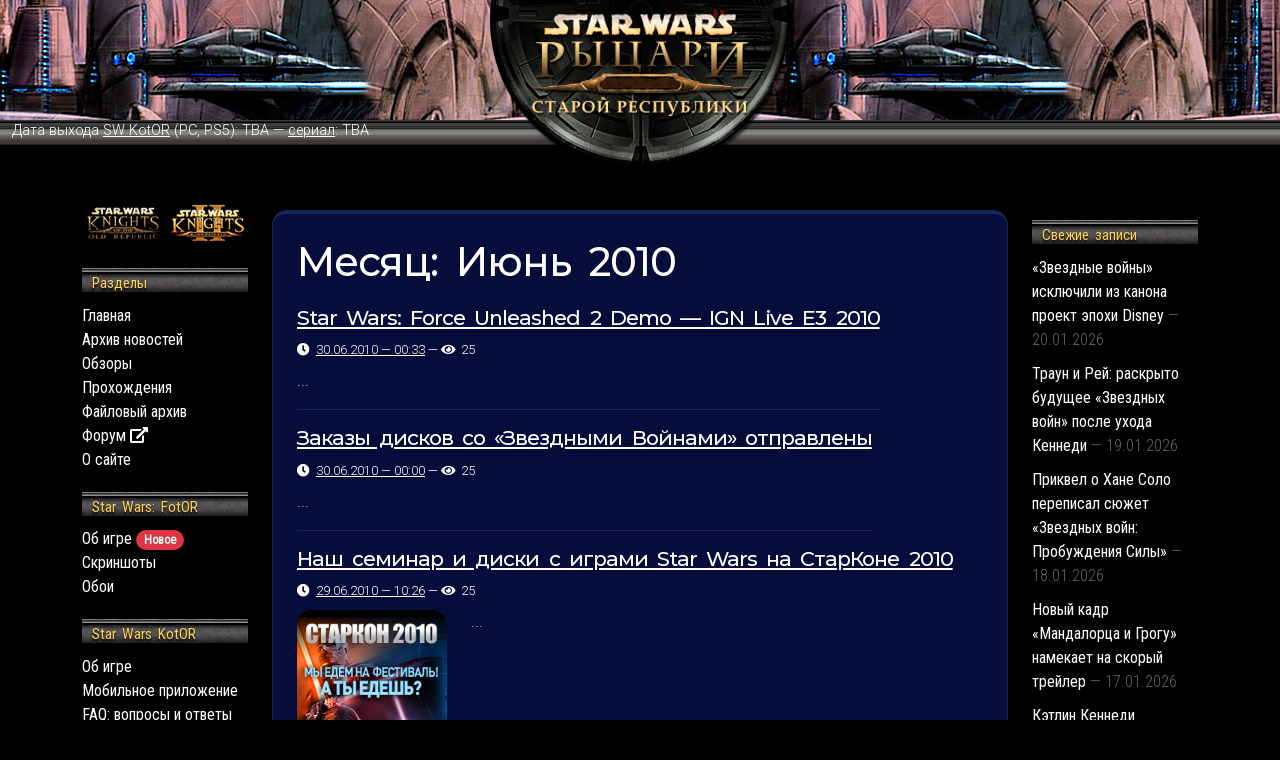

--- FILE ---
content_type: text/html; charset=UTF-8
request_url: https://www.swkotor.ru/news/2010/06/
body_size: 15647
content:
<!DOCTYPE html>
<html lang="ru-RU">
	<head>
	  <meta charset="UTF-8">
	  <meta name="viewport" content="width=device-width, initial-scale=1">
	  <meta http-equiv="X-UA-Compatible" content="IE=edge">
	  <link rel="profile" href="https://gmpg.org/xfn/11">
	  
	  <!-- Bootstrap core CSS -->
		<link href="https://cdn.jsdelivr.net/npm/bootstrap@5.0.0-beta2/dist/css/bootstrap.min.css" rel="stylesheet" integrity="sha384-BmbxuPwQa2lc/FVzBcNJ7UAyJxM6wuqIj61tLrc4wSX0szH/Ev+nYRRuWlolflfl" crossorigin="anonymous">
		
		<meta property="og:type" content="website" />
		<meta property="og:title" content="Star Wars: Рыцари Старой Республики" />
		<meta property="og:url" content="http://www.swkotor.ru/" />
		<meta property="og:description" content="Русский сайт о Звездных Войнах (Star Wars) и SW KotOR" />
		<meta property="og:image" content="/wp-content/themes/SWKotorBS4/images/site-preview.jpg" />
		
		<meta name="twitter:card" content="summary_large_image"/>
		<meta name="twitter:title" content="Star Wars: Рыцари Старой Республики"/>
		<meta name="twitter:description" content="Русский сайт о Звездных Войнах (Star Wars) и SW KotOR"/>
		<meta name="twitter:image" content="/wp-content/themes/SWKotorBS4/images/site-preview.jpg" />
		
		<meta name="google-site-verification" content="dVxxXBGxdM4k0YmUeeUhXW3YybrWsU5lIU2Nj7q8JgQ" />
		<meta name="yandex-verification" content="464c85d6b71ad1ef" />
		
		<meta name="theme-color" content="#060d3b">
		
		<!-- Custom styles for this template -->
    <link href="https://www.swkotor.ru/wp-content/themes/SWKotorBS4/style.css" rel="stylesheet">
	
		<title>Июнь 2010 &#8212; Star Wars: Рыцари Старой Республики</title>
<meta name='robots' content='max-image-preview:large' />
	<style>img:is([sizes="auto" i], [sizes^="auto," i]) { contain-intrinsic-size: 3000px 1500px }</style>
	<link rel='dns-prefetch' href='//stats.wp.com' />
<link rel='preconnect' href='//i0.wp.com' />
<link rel='preconnect' href='//c0.wp.com' />
<link rel="alternate" type="application/rss+xml" title="Star Wars: Рыцари Старой Республики &raquo; Лента" href="https://www.swkotor.ru/feed/" />
<link rel="alternate" type="application/rss+xml" title="Star Wars: Рыцари Старой Республики &raquo; Лента комментариев" href="https://www.swkotor.ru/comments/feed/" />
<script type="text/javascript">
/* <![CDATA[ */
window._wpemojiSettings = {"baseUrl":"https:\/\/s.w.org\/images\/core\/emoji\/16.0.1\/72x72\/","ext":".png","svgUrl":"https:\/\/s.w.org\/images\/core\/emoji\/16.0.1\/svg\/","svgExt":".svg","source":{"concatemoji":"https:\/\/www.swkotor.ru\/wp-includes\/js\/wp-emoji-release.min.js?ver=6.8.3"}};
/*! This file is auto-generated */
!function(s,n){var o,i,e;function c(e){try{var t={supportTests:e,timestamp:(new Date).valueOf()};sessionStorage.setItem(o,JSON.stringify(t))}catch(e){}}function p(e,t,n){e.clearRect(0,0,e.canvas.width,e.canvas.height),e.fillText(t,0,0);var t=new Uint32Array(e.getImageData(0,0,e.canvas.width,e.canvas.height).data),a=(e.clearRect(0,0,e.canvas.width,e.canvas.height),e.fillText(n,0,0),new Uint32Array(e.getImageData(0,0,e.canvas.width,e.canvas.height).data));return t.every(function(e,t){return e===a[t]})}function u(e,t){e.clearRect(0,0,e.canvas.width,e.canvas.height),e.fillText(t,0,0);for(var n=e.getImageData(16,16,1,1),a=0;a<n.data.length;a++)if(0!==n.data[a])return!1;return!0}function f(e,t,n,a){switch(t){case"flag":return n(e,"\ud83c\udff3\ufe0f\u200d\u26a7\ufe0f","\ud83c\udff3\ufe0f\u200b\u26a7\ufe0f")?!1:!n(e,"\ud83c\udde8\ud83c\uddf6","\ud83c\udde8\u200b\ud83c\uddf6")&&!n(e,"\ud83c\udff4\udb40\udc67\udb40\udc62\udb40\udc65\udb40\udc6e\udb40\udc67\udb40\udc7f","\ud83c\udff4\u200b\udb40\udc67\u200b\udb40\udc62\u200b\udb40\udc65\u200b\udb40\udc6e\u200b\udb40\udc67\u200b\udb40\udc7f");case"emoji":return!a(e,"\ud83e\udedf")}return!1}function g(e,t,n,a){var r="undefined"!=typeof WorkerGlobalScope&&self instanceof WorkerGlobalScope?new OffscreenCanvas(300,150):s.createElement("canvas"),o=r.getContext("2d",{willReadFrequently:!0}),i=(o.textBaseline="top",o.font="600 32px Arial",{});return e.forEach(function(e){i[e]=t(o,e,n,a)}),i}function t(e){var t=s.createElement("script");t.src=e,t.defer=!0,s.head.appendChild(t)}"undefined"!=typeof Promise&&(o="wpEmojiSettingsSupports",i=["flag","emoji"],n.supports={everything:!0,everythingExceptFlag:!0},e=new Promise(function(e){s.addEventListener("DOMContentLoaded",e,{once:!0})}),new Promise(function(t){var n=function(){try{var e=JSON.parse(sessionStorage.getItem(o));if("object"==typeof e&&"number"==typeof e.timestamp&&(new Date).valueOf()<e.timestamp+604800&&"object"==typeof e.supportTests)return e.supportTests}catch(e){}return null}();if(!n){if("undefined"!=typeof Worker&&"undefined"!=typeof OffscreenCanvas&&"undefined"!=typeof URL&&URL.createObjectURL&&"undefined"!=typeof Blob)try{var e="postMessage("+g.toString()+"("+[JSON.stringify(i),f.toString(),p.toString(),u.toString()].join(",")+"));",a=new Blob([e],{type:"text/javascript"}),r=new Worker(URL.createObjectURL(a),{name:"wpTestEmojiSupports"});return void(r.onmessage=function(e){c(n=e.data),r.terminate(),t(n)})}catch(e){}c(n=g(i,f,p,u))}t(n)}).then(function(e){for(var t in e)n.supports[t]=e[t],n.supports.everything=n.supports.everything&&n.supports[t],"flag"!==t&&(n.supports.everythingExceptFlag=n.supports.everythingExceptFlag&&n.supports[t]);n.supports.everythingExceptFlag=n.supports.everythingExceptFlag&&!n.supports.flag,n.DOMReady=!1,n.readyCallback=function(){n.DOMReady=!0}}).then(function(){return e}).then(function(){var e;n.supports.everything||(n.readyCallback(),(e=n.source||{}).concatemoji?t(e.concatemoji):e.wpemoji&&e.twemoji&&(t(e.twemoji),t(e.wpemoji)))}))}((window,document),window._wpemojiSettings);
/* ]]> */
</script>
<style id='wp-emoji-styles-inline-css' type='text/css'>

	img.wp-smiley, img.emoji {
		display: inline !important;
		border: none !important;
		box-shadow: none !important;
		height: 1em !important;
		width: 1em !important;
		margin: 0 0.07em !important;
		vertical-align: -0.1em !important;
		background: none !important;
		padding: 0 !important;
	}
</style>
<link rel='stylesheet' id='wp-block-library-css' href='https://c0.wp.com/c/6.8.3/wp-includes/css/dist/block-library/style.min.css' type='text/css' media='all' />
<style id='classic-theme-styles-inline-css' type='text/css'>
/*! This file is auto-generated */
.wp-block-button__link{color:#fff;background-color:#32373c;border-radius:9999px;box-shadow:none;text-decoration:none;padding:calc(.667em + 2px) calc(1.333em + 2px);font-size:1.125em}.wp-block-file__button{background:#32373c;color:#fff;text-decoration:none}
</style>
<link rel='stylesheet' id='mediaelement-css' href='https://c0.wp.com/c/6.8.3/wp-includes/js/mediaelement/mediaelementplayer-legacy.min.css' type='text/css' media='all' />
<link rel='stylesheet' id='wp-mediaelement-css' href='https://c0.wp.com/c/6.8.3/wp-includes/js/mediaelement/wp-mediaelement.min.css' type='text/css' media='all' />
<style id='jetpack-sharing-buttons-style-inline-css' type='text/css'>
.jetpack-sharing-buttons__services-list{display:flex;flex-direction:row;flex-wrap:wrap;gap:0;list-style-type:none;margin:5px;padding:0}.jetpack-sharing-buttons__services-list.has-small-icon-size{font-size:12px}.jetpack-sharing-buttons__services-list.has-normal-icon-size{font-size:16px}.jetpack-sharing-buttons__services-list.has-large-icon-size{font-size:24px}.jetpack-sharing-buttons__services-list.has-huge-icon-size{font-size:36px}@media print{.jetpack-sharing-buttons__services-list{display:none!important}}.editor-styles-wrapper .wp-block-jetpack-sharing-buttons{gap:0;padding-inline-start:0}ul.jetpack-sharing-buttons__services-list.has-background{padding:1.25em 2.375em}
</style>
<style id='global-styles-inline-css' type='text/css'>
:root{--wp--preset--aspect-ratio--square: 1;--wp--preset--aspect-ratio--4-3: 4/3;--wp--preset--aspect-ratio--3-4: 3/4;--wp--preset--aspect-ratio--3-2: 3/2;--wp--preset--aspect-ratio--2-3: 2/3;--wp--preset--aspect-ratio--16-9: 16/9;--wp--preset--aspect-ratio--9-16: 9/16;--wp--preset--color--black: #000000;--wp--preset--color--cyan-bluish-gray: #abb8c3;--wp--preset--color--white: #ffffff;--wp--preset--color--pale-pink: #f78da7;--wp--preset--color--vivid-red: #cf2e2e;--wp--preset--color--luminous-vivid-orange: #ff6900;--wp--preset--color--luminous-vivid-amber: #fcb900;--wp--preset--color--light-green-cyan: #7bdcb5;--wp--preset--color--vivid-green-cyan: #00d084;--wp--preset--color--pale-cyan-blue: #8ed1fc;--wp--preset--color--vivid-cyan-blue: #0693e3;--wp--preset--color--vivid-purple: #9b51e0;--wp--preset--gradient--vivid-cyan-blue-to-vivid-purple: linear-gradient(135deg,rgba(6,147,227,1) 0%,rgb(155,81,224) 100%);--wp--preset--gradient--light-green-cyan-to-vivid-green-cyan: linear-gradient(135deg,rgb(122,220,180) 0%,rgb(0,208,130) 100%);--wp--preset--gradient--luminous-vivid-amber-to-luminous-vivid-orange: linear-gradient(135deg,rgba(252,185,0,1) 0%,rgba(255,105,0,1) 100%);--wp--preset--gradient--luminous-vivid-orange-to-vivid-red: linear-gradient(135deg,rgba(255,105,0,1) 0%,rgb(207,46,46) 100%);--wp--preset--gradient--very-light-gray-to-cyan-bluish-gray: linear-gradient(135deg,rgb(238,238,238) 0%,rgb(169,184,195) 100%);--wp--preset--gradient--cool-to-warm-spectrum: linear-gradient(135deg,rgb(74,234,220) 0%,rgb(151,120,209) 20%,rgb(207,42,186) 40%,rgb(238,44,130) 60%,rgb(251,105,98) 80%,rgb(254,248,76) 100%);--wp--preset--gradient--blush-light-purple: linear-gradient(135deg,rgb(255,206,236) 0%,rgb(152,150,240) 100%);--wp--preset--gradient--blush-bordeaux: linear-gradient(135deg,rgb(254,205,165) 0%,rgb(254,45,45) 50%,rgb(107,0,62) 100%);--wp--preset--gradient--luminous-dusk: linear-gradient(135deg,rgb(255,203,112) 0%,rgb(199,81,192) 50%,rgb(65,88,208) 100%);--wp--preset--gradient--pale-ocean: linear-gradient(135deg,rgb(255,245,203) 0%,rgb(182,227,212) 50%,rgb(51,167,181) 100%);--wp--preset--gradient--electric-grass: linear-gradient(135deg,rgb(202,248,128) 0%,rgb(113,206,126) 100%);--wp--preset--gradient--midnight: linear-gradient(135deg,rgb(2,3,129) 0%,rgb(40,116,252) 100%);--wp--preset--font-size--small: 13px;--wp--preset--font-size--medium: 20px;--wp--preset--font-size--large: 36px;--wp--preset--font-size--x-large: 42px;--wp--preset--spacing--20: 0.44rem;--wp--preset--spacing--30: 0.67rem;--wp--preset--spacing--40: 1rem;--wp--preset--spacing--50: 1.5rem;--wp--preset--spacing--60: 2.25rem;--wp--preset--spacing--70: 3.38rem;--wp--preset--spacing--80: 5.06rem;--wp--preset--shadow--natural: 6px 6px 9px rgba(0, 0, 0, 0.2);--wp--preset--shadow--deep: 12px 12px 50px rgba(0, 0, 0, 0.4);--wp--preset--shadow--sharp: 6px 6px 0px rgba(0, 0, 0, 0.2);--wp--preset--shadow--outlined: 6px 6px 0px -3px rgba(255, 255, 255, 1), 6px 6px rgba(0, 0, 0, 1);--wp--preset--shadow--crisp: 6px 6px 0px rgba(0, 0, 0, 1);}:where(.is-layout-flex){gap: 0.5em;}:where(.is-layout-grid){gap: 0.5em;}body .is-layout-flex{display: flex;}.is-layout-flex{flex-wrap: wrap;align-items: center;}.is-layout-flex > :is(*, div){margin: 0;}body .is-layout-grid{display: grid;}.is-layout-grid > :is(*, div){margin: 0;}:where(.wp-block-columns.is-layout-flex){gap: 2em;}:where(.wp-block-columns.is-layout-grid){gap: 2em;}:where(.wp-block-post-template.is-layout-flex){gap: 1.25em;}:where(.wp-block-post-template.is-layout-grid){gap: 1.25em;}.has-black-color{color: var(--wp--preset--color--black) !important;}.has-cyan-bluish-gray-color{color: var(--wp--preset--color--cyan-bluish-gray) !important;}.has-white-color{color: var(--wp--preset--color--white) !important;}.has-pale-pink-color{color: var(--wp--preset--color--pale-pink) !important;}.has-vivid-red-color{color: var(--wp--preset--color--vivid-red) !important;}.has-luminous-vivid-orange-color{color: var(--wp--preset--color--luminous-vivid-orange) !important;}.has-luminous-vivid-amber-color{color: var(--wp--preset--color--luminous-vivid-amber) !important;}.has-light-green-cyan-color{color: var(--wp--preset--color--light-green-cyan) !important;}.has-vivid-green-cyan-color{color: var(--wp--preset--color--vivid-green-cyan) !important;}.has-pale-cyan-blue-color{color: var(--wp--preset--color--pale-cyan-blue) !important;}.has-vivid-cyan-blue-color{color: var(--wp--preset--color--vivid-cyan-blue) !important;}.has-vivid-purple-color{color: var(--wp--preset--color--vivid-purple) !important;}.has-black-background-color{background-color: var(--wp--preset--color--black) !important;}.has-cyan-bluish-gray-background-color{background-color: var(--wp--preset--color--cyan-bluish-gray) !important;}.has-white-background-color{background-color: var(--wp--preset--color--white) !important;}.has-pale-pink-background-color{background-color: var(--wp--preset--color--pale-pink) !important;}.has-vivid-red-background-color{background-color: var(--wp--preset--color--vivid-red) !important;}.has-luminous-vivid-orange-background-color{background-color: var(--wp--preset--color--luminous-vivid-orange) !important;}.has-luminous-vivid-amber-background-color{background-color: var(--wp--preset--color--luminous-vivid-amber) !important;}.has-light-green-cyan-background-color{background-color: var(--wp--preset--color--light-green-cyan) !important;}.has-vivid-green-cyan-background-color{background-color: var(--wp--preset--color--vivid-green-cyan) !important;}.has-pale-cyan-blue-background-color{background-color: var(--wp--preset--color--pale-cyan-blue) !important;}.has-vivid-cyan-blue-background-color{background-color: var(--wp--preset--color--vivid-cyan-blue) !important;}.has-vivid-purple-background-color{background-color: var(--wp--preset--color--vivid-purple) !important;}.has-black-border-color{border-color: var(--wp--preset--color--black) !important;}.has-cyan-bluish-gray-border-color{border-color: var(--wp--preset--color--cyan-bluish-gray) !important;}.has-white-border-color{border-color: var(--wp--preset--color--white) !important;}.has-pale-pink-border-color{border-color: var(--wp--preset--color--pale-pink) !important;}.has-vivid-red-border-color{border-color: var(--wp--preset--color--vivid-red) !important;}.has-luminous-vivid-orange-border-color{border-color: var(--wp--preset--color--luminous-vivid-orange) !important;}.has-luminous-vivid-amber-border-color{border-color: var(--wp--preset--color--luminous-vivid-amber) !important;}.has-light-green-cyan-border-color{border-color: var(--wp--preset--color--light-green-cyan) !important;}.has-vivid-green-cyan-border-color{border-color: var(--wp--preset--color--vivid-green-cyan) !important;}.has-pale-cyan-blue-border-color{border-color: var(--wp--preset--color--pale-cyan-blue) !important;}.has-vivid-cyan-blue-border-color{border-color: var(--wp--preset--color--vivid-cyan-blue) !important;}.has-vivid-purple-border-color{border-color: var(--wp--preset--color--vivid-purple) !important;}.has-vivid-cyan-blue-to-vivid-purple-gradient-background{background: var(--wp--preset--gradient--vivid-cyan-blue-to-vivid-purple) !important;}.has-light-green-cyan-to-vivid-green-cyan-gradient-background{background: var(--wp--preset--gradient--light-green-cyan-to-vivid-green-cyan) !important;}.has-luminous-vivid-amber-to-luminous-vivid-orange-gradient-background{background: var(--wp--preset--gradient--luminous-vivid-amber-to-luminous-vivid-orange) !important;}.has-luminous-vivid-orange-to-vivid-red-gradient-background{background: var(--wp--preset--gradient--luminous-vivid-orange-to-vivid-red) !important;}.has-very-light-gray-to-cyan-bluish-gray-gradient-background{background: var(--wp--preset--gradient--very-light-gray-to-cyan-bluish-gray) !important;}.has-cool-to-warm-spectrum-gradient-background{background: var(--wp--preset--gradient--cool-to-warm-spectrum) !important;}.has-blush-light-purple-gradient-background{background: var(--wp--preset--gradient--blush-light-purple) !important;}.has-blush-bordeaux-gradient-background{background: var(--wp--preset--gradient--blush-bordeaux) !important;}.has-luminous-dusk-gradient-background{background: var(--wp--preset--gradient--luminous-dusk) !important;}.has-pale-ocean-gradient-background{background: var(--wp--preset--gradient--pale-ocean) !important;}.has-electric-grass-gradient-background{background: var(--wp--preset--gradient--electric-grass) !important;}.has-midnight-gradient-background{background: var(--wp--preset--gradient--midnight) !important;}.has-small-font-size{font-size: var(--wp--preset--font-size--small) !important;}.has-medium-font-size{font-size: var(--wp--preset--font-size--medium) !important;}.has-large-font-size{font-size: var(--wp--preset--font-size--large) !important;}.has-x-large-font-size{font-size: var(--wp--preset--font-size--x-large) !important;}
:where(.wp-block-post-template.is-layout-flex){gap: 1.25em;}:where(.wp-block-post-template.is-layout-grid){gap: 1.25em;}
:where(.wp-block-columns.is-layout-flex){gap: 2em;}:where(.wp-block-columns.is-layout-grid){gap: 2em;}
:root :where(.wp-block-pullquote){font-size: 1.5em;line-height: 1.6;}
</style>
<link rel='stylesheet' id='widgetopts-styles-css' href='https://www.swkotor.ru/wp-content/plugins/widget-options/assets/css/widget-options.css' type='text/css' media='all' />
<link rel='stylesheet' id='dlm-frontend-css' href='https://www.swkotor.ru/wp-content/plugins/download-monitor/assets/css/frontend.css?ver=6.8.3' type='text/css' media='all' />
<link rel='stylesheet' id='wp-bootstrap-starter-style-css' href='https://www.swkotor.ru/wp-content/themes/SWKotorBS4/style.css?ver=6.8.3' type='text/css' media='all' />
<script type="text/javascript" src="https://c0.wp.com/c/6.8.3/wp-includes/js/jquery/jquery.min.js" id="jquery-core-js"></script>
<script type="text/javascript" src="https://c0.wp.com/c/6.8.3/wp-includes/js/jquery/jquery-migrate.min.js" id="jquery-migrate-js"></script>
<!--[if lt IE 9]>
<script type="text/javascript" src="https://www.swkotor.ru/wp-content/themes/SWKotorBS4/inc/assets/js/html5.js?ver=3.7.0" id="html5hiv-js"></script>
<![endif]-->
<link rel="https://api.w.org/" href="https://www.swkotor.ru/wp-json/" /><link rel="EditURI" type="application/rsd+xml" title="RSD" href="https://www.swkotor.ru/xmlrpc.php?rsd" />
<meta name="generator" content="WordPress 6.8.3" />
	<style>img#wpstats{display:none}</style>
		<link rel="pingback" href="https://www.swkotor.ru/xmlrpc.php">    <style type="text/css">
        #page-sub-header { background: #fff; }
    </style>
    <style type="text/css">.recentcomments a{display:inline !important;padding:0 !important;margin:0 !important;}</style><link rel="icon" href="https://i0.wp.com/www.swkotor.ru/wp-content/uploads/2021/02/cropped-favicon-3.png?fit=32%2C32&#038;ssl=1" sizes="32x32" />
<link rel="icon" href="https://i0.wp.com/www.swkotor.ru/wp-content/uploads/2021/02/cropped-favicon-3.png?fit=192%2C192&#038;ssl=1" sizes="192x192" />
<link rel="apple-touch-icon" href="https://i0.wp.com/www.swkotor.ru/wp-content/uploads/2021/02/cropped-favicon-3.png?fit=180%2C180&#038;ssl=1" />
<meta name="msapplication-TileImage" content="https://i0.wp.com/www.swkotor.ru/wp-content/uploads/2021/02/cropped-favicon-3.png?fit=270%2C270&#038;ssl=1" />
		
		<!-- Yandex.RTB -->
		<script>window.yaContextCb=window.yaContextCb||[]</script>
		<script src="https://yandex.ru/ads/system/context.js" async></script>
	</head>

<body class="archive date wp-theme-SWKotorBS4 group-blog hfeed">
	<!-- Yandex.Metrika counter -->
	<script type="text/javascript" >
	   (function(m,e,t,r,i,k,a){m[i]=m[i]||function(){(m[i].a=m[i].a||[]).push(arguments)};
	   m[i].l=1*new Date();k=e.createElement(t),a=e.getElementsByTagName(t)[0],k.async=1,k.src=r,a.parentNode.insertBefore(k,a)})
	   (window, document, "script", "https://mc.yandex.ru/metrika/tag.js", "ym");
	
	   ym(1751631, "init", {
	        clickmap:true,
	        trackLinks:true,
	        accurateTrackBounce:true
	   });
	</script>
	<noscript><div><img src="https://mc.yandex.ru/watch/1751631" style="position:absolute; left:-9999px;" alt="" /></div></noscript>
	<!-- /Yandex.Metrika counter -->


<div id="page" class="site">
	<!--<a class="skip-link screen-reader-text" href="#content">Skip to content</a>-->
	
	<header>
		<div class="container-fluid">
			<div class="row bg bg-2">
				<div class="col-2">
					<!--
					<a class="btn btn-primary burger d-md-none d-sm-inline-block" data-bs-toggle="collapse" href="#collapseExample" role="button">
    				<i class="fa fa-bars"></i>
  				</a>
  				-->
  				<a class="btn btn-primary burger d-md-none d-sm-inline-block sidemenu-open" --href="#" role="button">
    				<i class="fa fa-bars"></i>
  				</a>
				</div>
				<div class="col-8 text-center">
					<a href="/"><img class="logo" src="https://www.swkotor.ru/wp-content/themes/SWKotorBS4/images/title_center4.png" alt="Star Wars: Рыцари Старой Республики" title="Star Wars: Рыцари Старой Республики"></a>
				</div>
				<div class="col-2">
					<!--Star Wars: Рыцари Старой Республики-->
				</div>
			</div>
			<div class="row border">
				<div class="col-12">
    			<p class="d-md-inline d-sm-none d-none">Дата выхода <a href="/tags/swkotor/">SW KotOR</a> (PC, PS5): TBA &mdash; <a href="/news/2025/01/08/star-wars-kotor-вернётся-но-не-в-формате-видеоигры/">сериал</a>: TBA</p> 
				</div>
			</div>
		</div>
	</header>
	
	<div class="d-md-none d-sm-block d-block mb-3">
		<div class="container-fluid">
				<div class="collapse burger-menu mb-3" id="collapseExample">
					<!--
					<a href="">Новости</a><br/>
					<a href="">Обзоры & статьи</a><br/>
					<a href="">Прохождения & читы</a><br/>
					<a href="">Форум</a><br/>
					<a href="">Star Wars KotOR: Apeiron</a><br/>
					<a href="">Star Wars: The Old Republic</a><br/>
					<a href="">SW KotOR II: The Sith Lords</a><br/>
					<a href="">Star Wars KotOR</a><br/>
					<a href="">Файловый архив</a><br/>
					-->
					<div class="menu-menu-short-container"><ul id="menu-menu-short" class="menu"><li id="menu-item-14515" class="menu-item menu-item-type-custom menu-item-object-custom menu-item-home menu-item-14515"><a href="https://www.swkotor.ru/">Главная</a></li>
<li id="menu-item-598" class="menu-item menu-item-type-post_type menu-item-object-page menu-item-598"><a href="https://www.swkotor.ru/news-archive/">Архив новостей</a></li>
<li id="menu-item-13882" class="menu-item menu-item-type-custom menu-item-object-custom menu-item-13882"><a href="https://kamrad.ru/forumdisplay.php?s=&#038;forumid=31">📣 Форум</a></li>
<li id="menu-item-13821" class="menu-item menu-item-type-custom menu-item-object-custom menu-item-13821"><a href="/reviews/">Обзоры</a></li>
<li id="menu-item-13820" class="menu-item menu-item-type-custom menu-item-object-custom menu-item-13820"><a href="/walkthrough/">Прохождения</a></li>
<li id="menu-item-1185" class="menu-item menu-item-type-post_type menu-item-object-page menu-item-1185"><a href="https://www.swkotor.ru/downloads/">Файловый архив</a></li>
<li id="menu-item-14516" class="menu-item menu-item-type-post_type menu-item-object-page menu-item-14516"><a href="https://www.swkotor.ru/about/">О сайте<br/><br/></a></li>
<li id="menu-item-21103" class="menu-item menu-item-type-custom menu-item-object-custom menu-item-21103"><a href="/swfotor/">Star Wars: FotOR</a></li>
<li id="menu-item-13785" class="menu-item menu-item-type-custom menu-item-object-custom menu-item-13785"><a href="/knights/">SW KotOR</a></li>
<li id="menu-item-13812" class="menu-item menu-item-type-custom menu-item-object-custom menu-item-13812"><a href="/kotor2/">SW KotOR II: The Sith Lords</a></li>
<li id="menu-item-13786" class="menu-item menu-item-type-custom menu-item-object-custom menu-item-13786"><a href="/swkotor-apeiron/">Star Wars KotOR: Apeiron</a></li>
<li id="menu-item-13850" class="menu-item menu-item-type-custom menu-item-object-custom menu-item-13850"><a href="/swtor/">Star Wars: The Old Republic</a></li>
</ul></div>				</div>
				
				<select class="form-select d-none">
				  <option selected>&mdash; Меню &mdash;</option>
				  <option value="1">Новости</option>
				  <option value="2">Обзоры & статьи</option>
				  <option value="3">Прохождения & читы</option>
				  <option value="3">Форум</option>
				  <option value="3">Star Wars KotOR: Apeiron</option>
				  <option value="3">Star Wars: The Old Republic</option>
				  <option value="3">SW KotOR II: The Sith Lords</option>
				  <option value="3">Star Wars KotOR</option>
				  <option value="3">Файловый архив</option>
				</select>
		</div>
	</div>
	
    <!--
	<header id="masthead" class="site-header navbar-static-top navbar-light" role="banner">
        <div class="container">
            <nav class="navbar navbar-expand-xl p-0">
                <div class="navbar-brand">
                                            <a class="site-title" href="https://www.swkotor.ru/">Star Wars: Рыцари Старой Республики</a>
                    
                </div>
                <button class="navbar-toggler" type="button" data-toggle="collapse" data-target="#main-nav" aria-controls="" aria-expanded="false" aria-label="Toggle navigation">
                    <span class="navbar-toggler-icon"></span>
                </button>

                <div id="main-nav" class="collapse navbar-collapse justify-content-end"><ul id="menu-menu-short-1" class="navbar-nav"><li itemscope="itemscope" itemtype="https://www.schema.org/SiteNavigationElement" class="menu-item menu-item-type-custom menu-item-object-custom menu-item-home menu-item-14515 nav-item"><a title="Главная" href="https://www.swkotor.ru/" class="nav-link">Главная</a></li>
<li itemscope="itemscope" itemtype="https://www.schema.org/SiteNavigationElement" class="menu-item menu-item-type-post_type menu-item-object-page menu-item-598 nav-item"><a title="Архив новостей" href="https://www.swkotor.ru/news-archive/" class="nav-link">Архив новостей</a></li>
<li itemscope="itemscope" itemtype="https://www.schema.org/SiteNavigationElement" class="menu-item menu-item-type-custom menu-item-object-custom menu-item-13882 nav-item"><a title="📣 Форум" href="https://kamrad.ru/forumdisplay.php?s=&#038;forumid=31" class="nav-link">📣 Форум</a></li>
<li itemscope="itemscope" itemtype="https://www.schema.org/SiteNavigationElement" class="menu-item menu-item-type-custom menu-item-object-custom menu-item-13821 nav-item"><a title="Обзоры" href="/reviews/" class="nav-link">Обзоры</a></li>
<li itemscope="itemscope" itemtype="https://www.schema.org/SiteNavigationElement" class="menu-item menu-item-type-custom menu-item-object-custom menu-item-13820 nav-item"><a title="Прохождения" href="/walkthrough/" class="nav-link">Прохождения</a></li>
<li itemscope="itemscope" itemtype="https://www.schema.org/SiteNavigationElement" class="menu-item menu-item-type-post_type menu-item-object-page menu-item-1185 nav-item"><a title="Файловый архив" href="https://www.swkotor.ru/downloads/" class="nav-link">Файловый архив</a></li>
<li itemscope="itemscope" itemtype="https://www.schema.org/SiteNavigationElement" class="menu-item menu-item-type-post_type menu-item-object-page menu-item-14516 nav-item"><a title="О сайте" href="https://www.swkotor.ru/about/" class="nav-link">О сайте<br/><br/></a></li>
<li itemscope="itemscope" itemtype="https://www.schema.org/SiteNavigationElement" class="menu-item menu-item-type-custom menu-item-object-custom menu-item-21103 nav-item"><a title="Star Wars: FotOR" href="/swfotor/" class="nav-link">Star Wars: FotOR</a></li>
<li itemscope="itemscope" itemtype="https://www.schema.org/SiteNavigationElement" class="menu-item menu-item-type-custom menu-item-object-custom menu-item-13785 nav-item"><a title="SW KotOR" href="/knights/" class="nav-link">SW KotOR</a></li>
<li itemscope="itemscope" itemtype="https://www.schema.org/SiteNavigationElement" class="menu-item menu-item-type-custom menu-item-object-custom menu-item-13812 nav-item"><a title="SW KotOR II: The Sith Lords" href="/kotor2/" class="nav-link">SW KotOR II: The Sith Lords</a></li>
<li itemscope="itemscope" itemtype="https://www.schema.org/SiteNavigationElement" class="menu-item menu-item-type-custom menu-item-object-custom menu-item-13786 nav-item"><a title="Star Wars KotOR: Apeiron" href="/swkotor-apeiron/" class="nav-link">Star Wars KotOR: Apeiron</a></li>
<li itemscope="itemscope" itemtype="https://www.schema.org/SiteNavigationElement" class="menu-item menu-item-type-custom menu-item-object-custom menu-item-13850 nav-item"><a title="Star Wars: The Old Republic" href="/swtor/" class="nav-link">Star Wars: The Old Republic</a></li>
</ul></div>
            </nav>
        </div>
	</header><!- #masthead ->
	-->
	
	
        
	<main>  
	<div id="content" class="site-content">
		<div class="container">
			<div class="row">
				
                
	<div class="col-md-2 d-md-block d-sm-none d-none">
		<nav>
			<section id="custom_html-6" class="widget_text widget widget_custom_html"><div class="textwidget custom-html-widget"><p class="text-center">
	<a target="_blank" href="https://www.starwars.com/games-apps/knights-of-the-old-republic"><img src="/wp-content/themes/SWKotorBS4/images/nav-logo_kotor1.png" width="80" title="Star Wars: Knights of the Old Republic"></a>
	<a target="_blank" href="http://web.archive.org/web/20050828110904/http://www.lucasarts.com/games/swkotor_sithlords/index.html"><img src="/wp-content/themes/SWKotorBS4/images/nav-logo_kotor2.png" width="80" title="Star Wars: Knights of the Old Republic II – The Sith Lords"></a>
</p></div></section><section id="nav_menu-2" class="widget widget_nav_menu"><h3 class="widget-title">Разделы</h3><div class="menu-menu-1-container"><ul id="menu-menu-1" class="menu"><li id="menu-item-7" class="menu-item menu-item-type-custom menu-item-object-custom menu-item-7"><a href="/">Главная</a></li>
<li id="menu-item-597" class="menu-item menu-item-type-post_type menu-item-object-page menu-item-597"><a href="https://www.swkotor.ru/news-archive/">Архив новостей</a></li>
<li id="menu-item-13814" class="menu-item menu-item-type-custom menu-item-object-custom menu-item-13814"><a href="/reviews/">Обзоры</a></li>
<li id="menu-item-13815" class="menu-item menu-item-type-custom menu-item-object-custom menu-item-13815"><a href="/walkthrough/">Прохождения</a></li>
<li id="menu-item-1184" class="menu-item menu-item-type-post_type menu-item-object-page menu-item-1184"><a href="https://www.swkotor.ru/downloads/">Файловый архив</a></li>
<li id="menu-item-19795" class="menu-item menu-item-type-custom menu-item-object-custom menu-item-19795"><a href="https://kamrad.ru/forumdisplay.php?s=&#038;forumid=31">Форум <i class="fa fa-external-link-alt"></i></a></li>
<li id="menu-item-610" class="menu-item menu-item-type-post_type menu-item-object-page menu-item-610"><a href="https://www.swkotor.ru/about/">О сайте</a></li>
</ul></div></section><section id="nav_menu-7" class="widget widget_nav_menu"><h3 class="widget-title">Star Wars: FotOR</h3><div class="menu-sw-fotor-container"><ul id="menu-sw-fotor" class="menu"><li id="menu-item-20749" class="menu-item menu-item-type-custom menu-item-object-custom menu-item-20749"><a href="/swfotor/">Об игре  <span class="badge rounded-pill bg-danger">Новое</span></a></li>
<li id="menu-item-20750" class="menu-item menu-item-type-custom menu-item-object-custom menu-item-20750"><a href="/swfotor/ss.html">Скриншоты</a></li>
<li id="menu-item-20790" class="menu-item menu-item-type-custom menu-item-object-custom menu-item-20790"><a href="/swfotor/wallpapers.html">Обои</a></li>
</ul></div></section><section id="nav_menu-3" class="widget widget_nav_menu"><h3 class="widget-title">Star Wars KotOR</h3><div class="menu-sw-kotor-container"><ul id="menu-sw-kotor" class="menu"><li id="menu-item-13767" class="menu-item menu-item-type-custom menu-item-object-custom menu-item-13767"><a href="/knights/">Об игре</a></li>
<li id="menu-item-13921" class="menu-item menu-item-type-custom menu-item-object-custom menu-item-13921"><a href="/knights/swkotor_mobile.html">Мобильное приложение</a></li>
<li id="menu-item-13768" class="menu-item menu-item-type-custom menu-item-object-custom menu-item-13768"><a href="/knights/faq.html">FAQ: вопросы и ответы</a></li>
<li id="menu-item-13769" class="menu-item menu-item-type-custom menu-item-object-custom menu-item-13769"><a href="/knights/npc.html">NPC &#038; персонажи</a></li>
<li id="menu-item-13770" class="menu-item menu-item-type-custom menu-item-object-custom menu-item-13770"><a href="/knights/force.html">Силы джедаев</a></li>
<li id="menu-item-13771" class="menu-item menu-item-type-custom menu-item-object-custom menu-item-13771"><a href="/knights/feats.html">Ловкость</a></li>
<li id="menu-item-13773" class="menu-item menu-item-type-custom menu-item-object-custom menu-item-13773"><a href="/knights/weapons.html">Оружие</a></li>
<li id="menu-item-13774" class="menu-item menu-item-type-custom menu-item-object-custom menu-item-13774"><a href="/knights/vehicles.html">Транспорт</a></li>
<li id="menu-item-13775" class="menu-item menu-item-type-custom menu-item-object-custom menu-item-13775"><a href="/knights/worlds.html">Миры</a></li>
<li id="menu-item-13776" class="menu-item menu-item-type-custom menu-item-object-custom menu-item-13776"><a href="/knights/characters.html">Классы героев</a></li>
<li id="menu-item-13777" class="menu-item menu-item-type-custom menu-item-object-custom menu-item-13777"><a href="/knights/story.html">История</a></li>
<li id="menu-item-13780" class="menu-item menu-item-type-custom menu-item-object-custom menu-item-13780"><a href="/knights/ss.html"><br/>Скриншоты</a></li>
<li id="menu-item-13781" class="menu-item menu-item-type-custom menu-item-object-custom menu-item-13781"><a href="/knights/ca.html">Концепт-арт</a></li>
<li id="menu-item-13782" class="menu-item menu-item-type-custom menu-item-object-custom menu-item-13782"><a href="/knights/model.html">Модели</a></li>
<li id="menu-item-13783" class="menu-item menu-item-type-custom menu-item-object-custom menu-item-13783"><a href="/knights/video.html">Видео &#038; аудио</a></li>
<li id="menu-item-13784" class="menu-item menu-item-type-custom menu-item-object-custom menu-item-13784"><a href="/knights/soundtrack.html">Саундтрек</a></li>
</ul></div></section><section id="nav_menu-5" class="widget widget_nav_menu"><h3 class="widget-title">SW KotOR II: The Sith Lords</h3><div class="menu-sw-kotor-ii-the-sith-lords-container"><ul id="menu-sw-kotor-ii-the-sith-lords" class="menu"><li id="menu-item-13804" class="menu-item menu-item-type-custom menu-item-object-custom menu-item-13804"><a href="/kotor2/">Об игре</a></li>
<li id="menu-item-13922" class="menu-item menu-item-type-custom menu-item-object-custom menu-item-13922"><a href="/kotor2/swkotor2_mobile.html">Мобильное приложение</a></li>
<li id="menu-item-13805" class="menu-item menu-item-type-custom menu-item-object-custom menu-item-13805"><a href="/kotor2/npc.html">NPC &#038; персонажи</a></li>
<li id="menu-item-13806" class="menu-item menu-item-type-custom menu-item-object-custom menu-item-13806"><a href="/kotor2/force.html">Сила джедаев</a></li>
<li id="menu-item-13807" class="menu-item menu-item-type-custom menu-item-object-custom menu-item-13807"><a href="/kotor2/planets.html">Планеты</a></li>
<li id="menu-item-13808" class="menu-item menu-item-type-custom menu-item-object-custom menu-item-13808"><a href="/kotor2/chronicles.html">История</a></li>
<li id="menu-item-13809" class="menu-item menu-item-type-custom menu-item-object-custom menu-item-13809"><a href="/kotor2/ss.html"><br/>Скриншоты</a></li>
<li id="menu-item-13810" class="menu-item menu-item-type-custom menu-item-object-custom menu-item-13810"><a href="/kotor2/ca.html">Концепт-арт</a></li>
<li id="menu-item-13811" class="menu-item menu-item-type-custom menu-item-object-custom menu-item-13811"><a href="/kotor2/video.html">Трейлеры &#038; видео</a></li>
</ul></div></section><section id="nav_menu-4" class="widget widget_nav_menu"><h3 class="widget-title">Star Wars KotOR: Apeiron</h3><div class="menu-sw-kotor-apeiron-container"><ul id="menu-sw-kotor-apeiron" class="menu"><li id="menu-item-13764" class="menu-item menu-item-type-custom menu-item-object-custom menu-item-13764"><a href="/swkotor-apeiron/">об игре SW KotOR: Apeiron</a></li>
<li id="menu-item-13765" class="menu-item menu-item-type-custom menu-item-object-custom menu-item-13765"><a href="/swkotor-apeiron/ss.html">скриншоты</a></li>
<li id="menu-item-13766" class="menu-item menu-item-type-custom menu-item-object-custom menu-item-13766"><a href="/swkotor-apeiron/video.html">видео</a></li>
</ul></div></section><section id="nav_menu-6" class="widget widget_nav_menu"><h3 class="widget-title">Star Wars: The Old Republic</h3><div class="menu-star-wars-the-old-republic-container"><ul id="menu-star-wars-the-old-republic" class="menu"><li id="menu-item-13822" class="menu-item menu-item-type-custom menu-item-object-custom menu-item-13822"><a href="/swtor/">Об игре SW TOR</a></li>
<li id="menu-item-14062" class="menu-item menu-item-type-custom menu-item-object-custom menu-item-14062"><a href="/swtor/полный-русификатор-swtor-ver-2-8-3-1.html">Русификатор</a></li>
<li id="menu-item-13823" class="menu-item menu-item-type-custom menu-item-object-custom menu-item-13823"><a href="/swtor/faq.html">FAQ: вопросы&#038;ответы</a></li>
<li id="menu-item-13824" class="menu-item menu-item-type-custom menu-item-object-custom menu-item-13824"><a href="/swtor/class.html">Классы</a></li>
<li id="menu-item-13825" class="menu-item menu-item-type-custom menu-item-object-custom menu-item-13825"><a href="/swtor/planets.html">Планеты</a></li>
<li id="menu-item-13826" class="menu-item menu-item-type-custom menu-item-object-custom menu-item-13826"><a href="/swtor/story.html">Фракции</a></li>
<li id="menu-item-13849" class="menu-item menu-item-type-custom menu-item-object-custom menu-item-13849"><a href="/swtor/starships.html">Корабли</a></li>
</ul></div></section>		</nav>
	</div>

	<section id="primary" class="content-area col-md-8">
		<content>
		<div id="main" class="site-main panel" role="main">

		
			<header class="page-header">
				<h1 class="page-title">Месяц: <span>Июнь 2010</span></h1>			</header><!-- .page-header -->

			
<article id="post-4548" class="post-4548 post type-post status-publish format-standard hentry category-news tag-old-news">
	
	<header class="entry-header">
		<h3 class="entry-title"><a href="https://www.swkotor.ru/news/2010/06/30/star-wars-force-unleashed-2-demo-ign-live-e3-2010/" rel="bookmark">Star Wars: Force Unleashed 2 Demo &mdash; IGN Live E3 2010</a></h3>		<div class="entry-meta">
			<span class="posted-on"><nobr><i class="fa fa-clock"></i>&nbsp; <a href="https://www.swkotor.ru/news/2010/06/30/star-wars-force-unleashed-2-demo-ign-live-e3-2010/" rel="bookmark"><time class="entry-date published updated" datetime="2010-06-30T00:33:52+03:00">30.06.2010 &mdash; 00:33</time></a></nobr></span> &mdash; <nobr><i class="fa fa-eye"></i>&nbsp; 25</nobr>		</div><!-- .entry-meta -->
			</header><!-- .entry-header -->
	
	<div class="post-thumbnail">
			</div>
	
	<div class="entry-content">
		...	</div><!-- .entry-content -->

		
</article><!-- #post-## -->

<article id="post-4547" class="post-4547 post type-post status-publish format-standard hentry category-news tag-old-news">
	
	<header class="entry-header">
		<h3 class="entry-title"><a href="https://www.swkotor.ru/news/2010/06/30/%d0%b7%d0%b0%d0%ba%d0%b0%d0%b7%d1%8b-%d0%b4%d0%b8%d1%81%d0%ba%d0%be%d0%b2-%d1%81%d0%be-%d0%b7%d0%b2%d0%b5%d0%b7%d0%b4%d0%bd%d1%8b%d0%bc%d0%b8-%d0%b2%d0%be%d0%b9%d0%bd%d0%b0%d0%bc%d0%b8-101/" rel="bookmark">Заказы дисков со «Звездными Войнами» отправлены</a></h3>		<div class="entry-meta">
			<span class="posted-on"><nobr><i class="fa fa-clock"></i>&nbsp; <a href="https://www.swkotor.ru/news/2010/06/30/%d0%b7%d0%b0%d0%ba%d0%b0%d0%b7%d1%8b-%d0%b4%d0%b8%d1%81%d0%ba%d0%be%d0%b2-%d1%81%d0%be-%d0%b7%d0%b2%d0%b5%d0%b7%d0%b4%d0%bd%d1%8b%d0%bc%d0%b8-%d0%b2%d0%be%d0%b9%d0%bd%d0%b0%d0%bc%d0%b8-101/" rel="bookmark"><time class="entry-date published updated" datetime="2010-06-30T00:00:00+03:00">30.06.2010 &mdash; 00:00</time></a></nobr></span> &mdash; <nobr><i class="fa fa-eye"></i>&nbsp; 25</nobr>		</div><!-- .entry-meta -->
			</header><!-- .entry-header -->
	
	<div class="post-thumbnail">
			</div>
	
	<div class="entry-content">
		...	</div><!-- .entry-content -->

		
</article><!-- #post-## -->

<article id="post-4545" class="post-4545 post type-post status-publish format-standard has-post-thumbnail hentry category-news tag-old-news">
	
	<header class="entry-header">
		<h3 class="entry-title"><a href="https://www.swkotor.ru/news/2010/06/29/%d0%bd%d0%b0%d1%88-%d1%81%d0%b5%d0%bc%d0%b8%d0%bd%d0%b0%d1%80-%d0%b8-%d0%b4%d0%b8%d1%81%d0%ba%d0%b8-%d1%81-%d0%b8%d0%b3%d1%80%d0%b0%d0%bc%d0%b8-star-wars-%d0%bd%d0%b0-%d1%81%d1%82%d0%b0%d1%80%d0%ba/" rel="bookmark">Наш семинар и диски с играми Star Wars на СтарКоне 2010</a></h3>		<div class="entry-meta">
			<span class="posted-on"><nobr><i class="fa fa-clock"></i>&nbsp; <a href="https://www.swkotor.ru/news/2010/06/29/%d0%bd%d0%b0%d1%88-%d1%81%d0%b5%d0%bc%d0%b8%d0%bd%d0%b0%d1%80-%d0%b8-%d0%b4%d0%b8%d1%81%d0%ba%d0%b8-%d1%81-%d0%b8%d0%b3%d1%80%d0%b0%d0%bc%d0%b8-star-wars-%d0%bd%d0%b0-%d1%81%d1%82%d0%b0%d1%80%d0%ba/" rel="bookmark"><time class="entry-date published updated" datetime="2010-06-29T10:26:40+03:00">29.06.2010 &mdash; 10:26</time></a></nobr></span> &mdash; <nobr><i class="fa fa-eye"></i>&nbsp; 25</nobr>		</div><!-- .entry-meta -->
			</header><!-- .entry-header -->
	
	<div class="post-thumbnail">
		<img width="200" height="200" src="https://www.swkotor.ru/wp-content/uploads/2010/06/200x200_035-2.png" class="attachment-post-thumbnail size-post-thumbnail wp-post-image" alt="" decoding="async" srcset="https://i0.wp.com/www.swkotor.ru/wp-content/uploads/2010/06/200x200_035-2.png?w=200&amp;ssl=1 200w, https://i0.wp.com/www.swkotor.ru/wp-content/uploads/2010/06/200x200_035-2.png?resize=150%2C150&amp;ssl=1 150w" sizes="(max-width: 200px) 100vw, 200px" />	</div>
	
	<div class="entry-content">
		...	</div><!-- .entry-content -->

		
</article><!-- #post-## -->

<article id="post-4544" class="post-4544 post type-post status-publish format-standard hentry category-news tag-old-news">
	
	<header class="entry-header">
		<h3 class="entry-title"><a href="https://www.swkotor.ru/news/2010/06/29/%d0%b8%d0%bd%d1%82%d0%b5%d1%80%d0%b2%d1%8c%d1%8e-%d0%b3%d1%80%d0%b5%d0%b3%d0%b0-%d0%b7%d0%b5%d1%89%d1%83%d0%ba%d0%b0-%d0%bd%d0%b0-e3-2010-%d0%be-star-wars-the-old-republic/" rel="bookmark">Интервью Грега Зещука на E3 2010 о Star Wars: The Old Republic</a></h3>		<div class="entry-meta">
			<span class="posted-on"><nobr><i class="fa fa-clock"></i>&nbsp; <a href="https://www.swkotor.ru/news/2010/06/29/%d0%b8%d0%bd%d1%82%d0%b5%d1%80%d0%b2%d1%8c%d1%8e-%d0%b3%d1%80%d0%b5%d0%b3%d0%b0-%d0%b7%d0%b5%d1%89%d1%83%d0%ba%d0%b0-%d0%bd%d0%b0-e3-2010-%d0%be-star-wars-the-old-republic/" rel="bookmark"><time class="entry-date published updated" datetime="2010-06-29T09:26:17+03:00">29.06.2010 &mdash; 09:26</time></a></nobr></span> &mdash; <nobr><i class="fa fa-eye"></i>&nbsp; 25</nobr>		</div><!-- .entry-meta -->
			</header><!-- .entry-header -->
	
	<div class="post-thumbnail">
			</div>
	
	<div class="entry-content">
		...	</div><!-- .entry-content -->

		
</article><!-- #post-## -->

<article id="post-4542" class="post-4542 post type-post status-publish format-standard has-post-thumbnail hentry category-news tag-old-news">
	
	<header class="entry-header">
		<h3 class="entry-title"><a href="https://www.swkotor.ru/news/2010/06/29/%d0%be%d0%b1%d0%b8%d1%82%d0%b0%d1%82%d0%b5%d0%bb%d0%b8-%d0%bf%d0%bb%d0%b0%d0%bd%d0%b5%d1%82-%d0%b2-star-wars-the-old-republic/" rel="bookmark">Обитатели планет в Star Wars: The Old Republic</a></h3>		<div class="entry-meta">
			<span class="posted-on"><nobr><i class="fa fa-clock"></i>&nbsp; <a href="https://www.swkotor.ru/news/2010/06/29/%d0%be%d0%b1%d0%b8%d1%82%d0%b0%d1%82%d0%b5%d0%bb%d0%b8-%d0%bf%d0%bb%d0%b0%d0%bd%d0%b5%d1%82-%d0%b2-star-wars-the-old-republic/" rel="bookmark"><time class="entry-date published updated" datetime="2010-06-29T00:00:00+03:00">29.06.2010 &mdash; 00:00</time></a></nobr></span> &mdash; <nobr><i class="fa fa-eye"></i>&nbsp; 27</nobr>		</div><!-- .entry-meta -->
			</header><!-- .entry-header -->
	
	<div class="post-thumbnail">
		<img width="144" height="103" src="https://www.swkotor.ru/wp-content/uploads/2010/06/thumbnail.jpg" class="attachment-post-thumbnail size-post-thumbnail wp-post-image" alt="" decoding="async" />	</div>
	
	<div class="entry-content">
		...	</div><!-- .entry-content -->

		
</article><!-- #post-## -->

<article id="post-4541" class="post-4541 post type-post status-publish format-standard hentry category-news tag-31 tag-old-news">
	
	<header class="entry-header">
		<h3 class="entry-title"><a href="https://www.swkotor.ru/news/2010/06/28/%d0%b4%d0%b6%d0%b5%d0%b4%d0%b0%d0%b9%d1%81%d0%ba%d0%b8%d0%b5-%d1%84%d1%83%d1%82%d0%b1%d0%be%d0%bb%d0%ba%d0%b8-star-wars-the-force-unleashed-%d0%b2-%d0%bc%d0%be%d1%81%d0%ba%d0%b2%d0%b5-2/" rel="bookmark">Джедайские футболки «Star Wars: The Force Unleashed» в Москве</a></h3>		<div class="entry-meta">
			<span class="posted-on"><nobr><i class="fa fa-clock"></i>&nbsp; <a href="https://www.swkotor.ru/news/2010/06/28/%d0%b4%d0%b6%d0%b5%d0%b4%d0%b0%d0%b9%d1%81%d0%ba%d0%b8%d0%b5-%d1%84%d1%83%d1%82%d0%b1%d0%be%d0%bb%d0%ba%d0%b8-star-wars-the-force-unleashed-%d0%b2-%d0%bc%d0%be%d1%81%d0%ba%d0%b2%d0%b5-2/" rel="bookmark"><time class="entry-date published" datetime="2010-06-28T11:23:58+03:00">28.06.2010 &mdash; 11:23</time></a></nobr></span> &mdash; <nobr><i class="fa fa-eye"></i>&nbsp; 25</nobr>		</div><!-- .entry-meta -->
			</header><!-- .entry-header -->
	
	<div class="post-thumbnail">
			</div>
	
	<div class="entry-content">
		...	</div><!-- .entry-content -->

		
</article><!-- #post-## -->

<article id="post-4539" class="post-4539 post type-post status-publish format-standard has-post-thumbnail hentry category-news tag-old-news">
	
	<header class="entry-header">
		<h3 class="entry-title"><a href="https://www.swkotor.ru/news/2010/06/28/%d1%8d%d0%bd%d0%b5%d1%80%d0%b3%d0%be%d0%b4%d1%80%d0%be%d0%b8%d0%b4-%d0%bd%d0%b0-%d1%81%d0%b2%d0%b0%d0%bb%d0%ba%d0%b5-%d0%bf%d0%be%d0%bb%d1%82%d0%be%d1%80%d0%b0-%d0%b4%d1%80%d0%be%d0%b8%d0%b4%d0%b0/" rel="bookmark">Энергодроид на свалке; полтора дроида на обложке The Old Republic #4</a></h3>		<div class="entry-meta">
			<span class="posted-on"><nobr><i class="fa fa-clock"></i>&nbsp; <a href="https://www.swkotor.ru/news/2010/06/28/%d1%8d%d0%bd%d0%b5%d1%80%d0%b3%d0%be%d0%b4%d1%80%d0%be%d0%b8%d0%b4-%d0%bd%d0%b0-%d1%81%d0%b2%d0%b0%d0%bb%d0%ba%d0%b5-%d0%bf%d0%be%d0%bb%d1%82%d0%be%d1%80%d0%b0-%d0%b4%d1%80%d0%be%d0%b8%d0%b4%d0%b0/" rel="bookmark"><time class="entry-date published updated" datetime="2010-06-28T11:19:54+03:00">28.06.2010 &mdash; 11:19</time></a></nobr></span> &mdash; <nobr><i class="fa fa-eye"></i>&nbsp; 27</nobr>		</div><!-- .entry-meta -->
			</header><!-- .entry-header -->
	
	<div class="post-thumbnail">
		<img width="241" height="360" src="https://www.swkotor.ru/wp-content/uploads/2010/06/59c2556d77cet.jpg" class="attachment-post-thumbnail size-post-thumbnail wp-post-image" alt="" decoding="async" fetchpriority="high" srcset="https://i0.wp.com/www.swkotor.ru/wp-content/uploads/2010/06/59c2556d77cet.jpg?w=241&amp;ssl=1 241w, https://i0.wp.com/www.swkotor.ru/wp-content/uploads/2010/06/59c2556d77cet.jpg?resize=201%2C300&amp;ssl=1 201w" sizes="(max-width: 241px) 100vw, 241px" />	</div>
	
	<div class="entry-content">
		...	</div><!-- .entry-content -->

		
</article><!-- #post-## -->

<article id="post-4537" class="post-4537 post type-post status-publish format-standard has-post-thumbnail hentry category-news tag-old-news">
	
	<header class="entry-header">
		<h3 class="entry-title"><a href="https://www.swkotor.ru/news/2010/06/26/blood-of-the-empire-6/" rel="bookmark">Blood of the Empire #6</a></h3>		<div class="entry-meta">
			<span class="posted-on"><nobr><i class="fa fa-clock"></i>&nbsp; <a href="https://www.swkotor.ru/news/2010/06/26/blood-of-the-empire-6/" rel="bookmark"><time class="entry-date published updated" datetime="2010-06-26T11:42:30+03:00">26.06.2010 &mdash; 11:42</time></a></nobr></span> &mdash; <nobr><i class="fa fa-eye"></i>&nbsp; 25</nobr>		</div><!-- .entry-meta -->
			</header><!-- .entry-header -->
	
	<div class="post-thumbnail">
		<img width="131" height="99" src="https://www.swkotor.ru/wp-content/uploads/2010/06/chapter002_issue006_131x99.jpg" class="attachment-post-thumbnail size-post-thumbnail wp-post-image" alt="" decoding="async" loading="lazy" />	</div>
	
	<div class="entry-content">
		...	</div><!-- .entry-content -->

		
</article><!-- #post-## -->

<article id="post-4536" class="post-4536 post type-post status-publish format-standard hentry category-news tag-old-news">
	
	<header class="entry-header">
		<h3 class="entry-title"><a href="https://www.swkotor.ru/news/2010/06/26/%d0%bd%d0%be%d0%b2%d1%8b%d0%b9-%d1%80%d0%be%d0%bb%d0%b8%d0%ba-%d1%81%d0%b5%d0%b7%d0%be%d0%bd%d0%b0-3-%d0%b2%d0%be%d0%b9%d0%bd-%d0%ba%d0%bb%d0%be%d0%bd%d0%be%d0%b2/" rel="bookmark">Новый ролик Сезона 3 “Войн клонов”</a></h3>		<div class="entry-meta">
			<span class="posted-on"><nobr><i class="fa fa-clock"></i>&nbsp; <a href="https://www.swkotor.ru/news/2010/06/26/%d0%bd%d0%be%d0%b2%d1%8b%d0%b9-%d1%80%d0%be%d0%bb%d0%b8%d0%ba-%d1%81%d0%b5%d0%b7%d0%be%d0%bd%d0%b0-3-%d0%b2%d0%be%d0%b9%d0%bd-%d0%ba%d0%bb%d0%be%d0%bd%d0%be%d0%b2/" rel="bookmark"><time class="entry-date published updated" datetime="2010-06-26T11:41:31+03:00">26.06.2010 &mdash; 11:41</time></a></nobr></span> &mdash; <nobr><i class="fa fa-eye"></i>&nbsp; 25</nobr>		</div><!-- .entry-meta -->
			</header><!-- .entry-header -->
	
	<div class="post-thumbnail">
			</div>
	
	<div class="entry-content">
		...	</div><!-- .entry-content -->

		
</article><!-- #post-## -->

<article id="post-4535" class="post-4535 post type-post status-publish format-standard hentry category-news tag-old-news">
	
	<header class="entry-header">
		<h3 class="entry-title"><a href="https://www.swkotor.ru/news/2010/06/25/%d0%bf%d1%8f%d1%82%d0%bd%d0%b8%d1%87%d0%bd%d1%8b%d0%b5-%d0%bf%d1%80%d0%b8%d0%ba%d0%be%d0%bb%d1%8b/" rel="bookmark">Пятничные приколы</a></h3>		<div class="entry-meta">
			<span class="posted-on"><nobr><i class="fa fa-clock"></i>&nbsp; <a href="https://www.swkotor.ru/news/2010/06/25/%d0%bf%d1%8f%d1%82%d0%bd%d0%b8%d1%87%d0%bd%d1%8b%d0%b5-%d0%bf%d1%80%d0%b8%d0%ba%d0%be%d0%bb%d1%8b/" rel="bookmark"><time class="entry-date published updated" datetime="2010-06-25T19:30:53+03:00">25.06.2010 &mdash; 19:30</time></a></nobr></span> &mdash; <nobr><i class="fa fa-eye"></i>&nbsp; 27</nobr>		</div><!-- .entry-meta -->
			</header><!-- .entry-header -->
	
	<div class="post-thumbnail">
			</div>
	
	<div class="entry-content">
		...	</div><!-- .entry-content -->

		
</article><!-- #post-## -->

	<nav class="navigation posts-navigation" aria-label="Записи">
		<h2 class="screen-reader-text">Навигация по записям</h2>
		<div class="nav-links"><div class="nav-previous"><a href="https://www.swkotor.ru/news/2010/06/page/2/" >Предыдущие записи</a></div></div>
	</nav>
		</div><!-- #main -->
		</content>
	</section><!-- #primary -->


<div class="col-md-2">
	<aside id="secondary" class="widget-area" role="complementary">
		<section id="custom_html-8" class="widget_text widget widget_custom_html"><div class="textwidget custom-html-widget"><!--
***
--></div></section>
		<section id="recent-posts-2" class="widget widget_recent_entries">
		<h3 class="widget-title">Свежие записи</h3>
		<ul>
											<li>
					<a href="https://www.swkotor.ru/news/2026/01/20/%d0%b7%d0%b2%d0%b5%d0%b7%d0%b4%d0%bd%d1%8b%d0%b5-%d0%b2%d0%be%d0%b9%d0%bd%d1%8b-%d0%b8%d1%81%d0%ba%d0%bb%d1%8e%d1%87%d0%b8%d0%bb%d0%b8-%d0%b8%d0%b7-%d0%ba%d0%b0%d0%bd%d0%be%d0%bd%d0%b0/">«Звездные войны» исключили из канона проект эпохи Disney</a>
											<span class="post-date">20.01.2026</span>
									</li>
											<li>
					<a href="https://www.swkotor.ru/news/2026/01/19/%d1%82%d1%80%d0%b0%d1%83%d0%bd-%d0%b8-%d1%80%d0%b5%d0%b9-%d1%80%d0%b0%d1%81%d0%ba%d1%80%d1%8b%d1%82%d0%be-%d0%b1%d1%83%d0%b4%d1%83%d1%89%d0%b5%d0%b5-%d0%b7%d0%b2%d0%b5%d0%b7%d0%b4%d0%bd%d1%8b/">Траун и Рей: раскрыто будущее «Звездных войн» после ухода Кеннеди</a>
											<span class="post-date">19.01.2026</span>
									</li>
											<li>
					<a href="https://www.swkotor.ru/news/2026/01/18/%d0%bf%d1%80%d0%b8%d0%ba%d0%b2%d0%b5%d0%bb-%d0%be-%d1%85%d0%b0%d0%bd%d0%b5-%d1%81%d0%be%d0%bb%d0%be-%d0%bf%d0%b5%d1%80%d0%b5%d0%bf%d0%b8%d1%81%d0%b0%d0%bb-%d1%81%d1%8e%d0%b6%d0%b5%d1%82-%d0%b7/">Приквел о Хане Соло переписал сюжет «Звездных войн: Пробуждения Силы»</a>
											<span class="post-date">18.01.2026</span>
									</li>
											<li>
					<a href="https://www.swkotor.ru/news/2026/01/17/%d0%bd%d0%be%d0%b2%d1%8b%d0%b9-%d0%ba%d0%b0%d0%b4%d1%80-%d0%bc%d0%b0%d0%bd%d0%b4%d0%b0%d0%bb%d0%be%d1%80%d1%86%d0%b0-%d0%b8-%d0%b3%d1%80%d0%be%d0%b3%d1%83-%d0%bd%d0%b0%d0%bc%d0%b5%d0%ba/">Новый кадр «Мандалорца и Грогу» намекает на скорый трейлер</a>
											<span class="post-date">17.01.2026</span>
									</li>
											<li>
					<a href="https://www.swkotor.ru/news/2026/01/16/%d0%ba%d1%8d%d1%82%d0%bb%d0%b8%d0%bd-%d0%ba%d0%b5%d0%bd%d0%bd%d0%b5%d0%b4%d0%b8-%d0%be%d1%84%d0%b8%d1%86%d0%b8%d0%b0%d0%bb%d1%8c%d0%bd%d0%be-%d1%83%d1%85%d0%be%d0%b4%d0%b8%d1%82-%d0%b2-%d0%be%d1%82/">Кэтлин Кеннеди официально уходит в отставку</a>
											<span class="post-date">16.01.2026</span>
									</li>
											<li>
					<a href="https://www.swkotor.ru/news/2026/01/15/6-%d0%b2%d0%b5%d1%89%d0%b5%d0%b9-%d0%ba%d0%be%d1%82%d0%be%d1%80%d1%8b%d0%b5-%d0%bc%d1%8b-%d1%83%d0%b7%d0%bd%d0%b0%d0%bb%d0%b8-%d0%b8%d0%b7-%d0%b2%d1%8b%d1%81%d1%82%d1%83%d0%bf%d0%bb%d0%b5%d0%bd%d0%b8/">6 вещей, которые мы узнали из выступления Хейдена Кристенсена на FAN EXPO в Новом Орлеане</a>
											<span class="post-date">15.01.2026</span>
									</li>
											<li>
					<a href="https://www.swkotor.ru/news/2026/01/14/%d0%b4%d0%be%d0%b1%d1%80%d0%be-%d0%bf%d0%be%d0%b6%d0%b0%d0%bb%d0%be%d0%b2%d0%b0%d1%82%d1%8c-%d0%b2-lucasfilm/">Добро пожаловать в Lucasfilm</a>
											<span class="post-date">14.01.2026</span>
									</li>
											<li>
					<a href="https://www.swkotor.ru/news/2026/01/14/%d0%ba%d0%b0%d0%ba-%d0%bc%d0%b0%d1%83%d0%bb-%d0%bf%d0%be%d0%b2%d0%b5%d0%bb%d0%b8%d1%82%d0%b5%d0%bb%d1%8c-%d1%82%d0%b5%d0%bd%d0%b5%d0%b9-%d0%bc%d0%be%d0%b6%d0%b5%d1%82-%d0%b2/">Как «Мол – Повелитель Теней» может воплотить в жизнь планы Джорджа Лукаса по созданию трилогии-сиквела</a>
											<span class="post-date">14.01.2026</span>
									</li>
											<li>
					<a href="https://www.swkotor.ru/news/2026/01/13/%d0%b7%d0%b2%d0%b5%d0%b7%d0%b4%d0%bd%d1%8b%d0%b9-%d0%b8%d1%81%d1%82%d1%80%d0%b5%d0%b1%d0%b8%d1%82%d0%b5%d0%bb%d1%8c-%d0%b1%d1%83%d0%b4%d0%b5%d1%82-%d0%bf%d0%be%d1%85%d0%be%d0%b6-%d0%bd/">«Звездный истребитель» будет похож на «Очень странные дела»</a>
											<span class="post-date">13.01.2026</span>
									</li>
											<li>
					<a href="https://www.swkotor.ru/news/2026/01/12/%d0%ba%d1%8d%d1%82%d0%bb%d0%b8%d0%bd-%d0%ba%d0%b5%d0%bd%d0%bd%d0%b5%d0%b4%d0%b8-%d0%bc%d0%be%d0%b6%d0%b5%d1%82-%d1%81%d0%ba%d0%be%d1%80%d0%be-%d1%83%d0%b9%d1%82%d0%b8-%d0%bf%d0%be%d0%ba%d0%b8%d0%bd/">Кэтлин Кеннеди может скоро уйти покинуть Lucasfilm — раскрыта замена</a>
											<span class="post-date">12.01.2026</span>
									</li>
					</ul>

		</section><section id="calendar-2" class="widget widget_calendar"><h3 class="widget-title">Архив новостей</h3><div id="calendar_wrap" class="calendar_wrap"><table id="wp-calendar" class="wp-calendar-table">
	<caption>Июнь 2010</caption>
	<thead>
	<tr>
		<th scope="col" aria-label="Понедельник">Пн</th>
		<th scope="col" aria-label="Вторник">Вт</th>
		<th scope="col" aria-label="Среда">Ср</th>
		<th scope="col" aria-label="Четверг">Чт</th>
		<th scope="col" aria-label="Пятница">Пт</th>
		<th scope="col" aria-label="Суббота">Сб</th>
		<th scope="col" aria-label="Воскресенье">Вс</th>
	</tr>
	</thead>
	<tbody>
	<tr>
		<td colspan="1" class="pad">&nbsp;</td><td><a href="https://www.swkotor.ru/news/2010/06/01/" aria-label="Записи, опубликованные 01.06.2010">1</a></td><td><a href="https://www.swkotor.ru/news/2010/06/02/" aria-label="Записи, опубликованные 02.06.2010">2</a></td><td><a href="https://www.swkotor.ru/news/2010/06/03/" aria-label="Записи, опубликованные 03.06.2010">3</a></td><td><a href="https://www.swkotor.ru/news/2010/06/04/" aria-label="Записи, опубликованные 04.06.2010">4</a></td><td><a href="https://www.swkotor.ru/news/2010/06/05/" aria-label="Записи, опубликованные 05.06.2010">5</a></td><td><a href="https://www.swkotor.ru/news/2010/06/06/" aria-label="Записи, опубликованные 06.06.2010">6</a></td>
	</tr>
	<tr>
		<td><a href="https://www.swkotor.ru/news/2010/06/07/" aria-label="Записи, опубликованные 07.06.2010">7</a></td><td><a href="https://www.swkotor.ru/news/2010/06/08/" aria-label="Записи, опубликованные 08.06.2010">8</a></td><td><a href="https://www.swkotor.ru/news/2010/06/09/" aria-label="Записи, опубликованные 09.06.2010">9</a></td><td><a href="https://www.swkotor.ru/news/2010/06/10/" aria-label="Записи, опубликованные 10.06.2010">10</a></td><td><a href="https://www.swkotor.ru/news/2010/06/11/" aria-label="Записи, опубликованные 11.06.2010">11</a></td><td><a href="https://www.swkotor.ru/news/2010/06/12/" aria-label="Записи, опубликованные 12.06.2010">12</a></td><td><a href="https://www.swkotor.ru/news/2010/06/13/" aria-label="Записи, опубликованные 13.06.2010">13</a></td>
	</tr>
	<tr>
		<td><a href="https://www.swkotor.ru/news/2010/06/14/" aria-label="Записи, опубликованные 14.06.2010">14</a></td><td><a href="https://www.swkotor.ru/news/2010/06/15/" aria-label="Записи, опубликованные 15.06.2010">15</a></td><td><a href="https://www.swkotor.ru/news/2010/06/16/" aria-label="Записи, опубликованные 16.06.2010">16</a></td><td><a href="https://www.swkotor.ru/news/2010/06/17/" aria-label="Записи, опубликованные 17.06.2010">17</a></td><td><a href="https://www.swkotor.ru/news/2010/06/18/" aria-label="Записи, опубликованные 18.06.2010">18</a></td><td><a href="https://www.swkotor.ru/news/2010/06/19/" aria-label="Записи, опубликованные 19.06.2010">19</a></td><td><a href="https://www.swkotor.ru/news/2010/06/20/" aria-label="Записи, опубликованные 20.06.2010">20</a></td>
	</tr>
	<tr>
		<td><a href="https://www.swkotor.ru/news/2010/06/21/" aria-label="Записи, опубликованные 21.06.2010">21</a></td><td><a href="https://www.swkotor.ru/news/2010/06/22/" aria-label="Записи, опубликованные 22.06.2010">22</a></td><td><a href="https://www.swkotor.ru/news/2010/06/23/" aria-label="Записи, опубликованные 23.06.2010">23</a></td><td><a href="https://www.swkotor.ru/news/2010/06/24/" aria-label="Записи, опубликованные 24.06.2010">24</a></td><td><a href="https://www.swkotor.ru/news/2010/06/25/" aria-label="Записи, опубликованные 25.06.2010">25</a></td><td><a href="https://www.swkotor.ru/news/2010/06/26/" aria-label="Записи, опубликованные 26.06.2010">26</a></td><td>27</td>
	</tr>
	<tr>
		<td><a href="https://www.swkotor.ru/news/2010/06/28/" aria-label="Записи, опубликованные 28.06.2010">28</a></td><td><a href="https://www.swkotor.ru/news/2010/06/29/" aria-label="Записи, опубликованные 29.06.2010">29</a></td><td><a href="https://www.swkotor.ru/news/2010/06/30/" aria-label="Записи, опубликованные 30.06.2010">30</a></td>
		<td class="pad" colspan="4">&nbsp;</td>
	</tr>
	</tbody>
	</table><nav aria-label="Предыдущий и следующий месяцы" class="wp-calendar-nav">
		<span class="wp-calendar-nav-prev"><a href="https://www.swkotor.ru/news/2010/05/">&laquo; Май</a></span>
		<span class="pad">&nbsp;</span>
		<span class="wp-calendar-nav-next"><a href="https://www.swkotor.ru/news/2010/07/">Июл &raquo;</a></span>
	</nav></div></section><section id="custom_html-9" class="widget_text widget widget_custom_html"><div class="textwidget custom-html-widget"><!-- Yandex.RTB R-A-139350-7 -->
<div id="yandex_rtb_R-A-139350-7"></div>
<script>
window.yaContextCb.push(()=>{
	Ya.Context.AdvManager.render({
		"blockId": "R-A-139350-7",
		"renderTo": "yandex_rtb_R-A-139350-7"
	})
})
</script></div></section><section id="custom_html-5" class="widget_text widget widget_custom_html"><div class="textwidget custom-html-widget"><div style="opacity:0;">
	<!-- Rating Mail.ru counter -->
<script type="text/javascript">
var _tmr = window._tmr || (window._tmr = []);
_tmr.push({id: "431665", type: "pageView", start: (new Date()).getTime()});
(function (d, w, id) {
  if (d.getElementById(id)) return;
  var ts = d.createElement("script"); ts.type = "text/javascript"; ts.async = true; ts.id = id;
  ts.src = "https://top-fwz1.mail.ru/js/code.js";
  var f = function () {var s = d.getElementsByTagName("script")[0]; s.parentNode.insertBefore(ts, s);};
  if (w.opera == "[object Opera]") { d.addEventListener("DOMContentLoaded", f, false); } else { f(); }
})(document, window, "topmailru-code");
</script><noscript><div>
<img src="https://top-fwz1.mail.ru/counter?id=431665;js=na" style="border:0;position:absolute;left:-9999px;" alt="Top.Mail.Ru" />
</div></noscript>
<!-- //Rating Mail.ru counter -->
<!-- Rating Mail.ru logo -->
<a href="https://top.mail.ru/jump?from=431665">
<img src="https://top-fwz1.mail.ru/counter?id=431665;t=479;l=1" style="border:0;" height="31" width="88" alt="Top.Mail.Ru" /></a>
<!-- //Rating Mail.ru logo -->


<!-- Star Wars Space ->
<script language="javascript">
java="1.0";
java1=""+"&refer="+escape(document.referrer)+"&page="+
escape(window.location.href);
document.cookie="astratop=1; path=/"; java1+="&c="+(document.cookie?"yes":"now");
</script>
<script language="javascript1.1">java="1.1";java1+="&java="+(navigator.javaEnabled()?"yes":"now")</script>
<script language="javascript1.2">java="1.2";
java1+="&razresh="+screen.width+'x'+screen.height+"&cvet="+
(((navigator.appName.substring(0,3)=="Mic"))?
screen.colorDepth:screen.pixelDepth)</script><script language="javascript1.3">java="1.3"</script>
<script language="javascript">java1+="&jscript="+java+"&rand="+Math.random();
document.write("<a href='http://www.swspace.ru/stat.php?id=42&fromsite=1' target='_blank'><img "+
" src='http://www.swspace.ru/img.php?id=42&"+java1+"&' border=0 alt='Star Wars Space'></a>")</script>
<noscript><a href=http://www.swspace.ru/ target=_blank><img src="http://www.swspace.ru/img.php?id=42" border=0 alt="Star Wars Space"></a></noscript>
<!- /Star Wars Space -->
</div></div></section>	</aside><!-- #secondary -->
</div>
			</div><!-- .row -->
		</div><!-- .container -->
	</div><!-- #content -->
	</main> 
  
  		<footer>
			<div class="container-fluid">
				<div class="row border">
					<div class="col-12 text-center">
	    			
					</div>
				</div>
				
        <div id="footer-widget" class="row bg bg-light11">
            
                
                                            <div class="col-12 col-md-3 text-center">
                        	<p>&copy; 2003 &mdash; 2026, <a href="https://www.swkotor.ru">Star Wars: Рыцари Старой Республики</a></p>
                        	<section id="custom_html-2" class="widget_text widget widget_custom_html"><div class="textwidget custom-html-widget"><p>
	<a href="/about/">О сайте</a> &mdash; <a href="/map.html">Карта сайта</a>
</p></div></section>                        </div>
                                                                <div class="col-12 col-md-6 text-center">
                        	<section id="custom_html-3" class="widget_text widget widget_custom_html"><div class="textwidget custom-html-widget"></div></section>﻿SAds: <script type="text/javascript">
<!--
var _acic={dataProvider:10};(function(){var e=document.createElement("script");e.type="text/javascript";e.async=true;e.src="https://www.acint.net/aci.js";var t=document.getElementsByTagName("script")[0];t.parentNode.insertBefore(e,t)})()
//-->
</script><!--1945262011725--><div id='SbsO_1945262011725'></div>
                        </div>
                                                                <div class="col-md-3 text-center d-md-block --d-sm-none --d-none text-end">
                        	<script src="https://www.swkotor.ru/tfn/tfn.js"></script>
                        	<section id="custom_html-4" class="widget_text widget widget_custom_html"><div class="textwidget custom-html-widget"></div></section>                        </div>
                                    
            
        </div>
		</footer>
  <!--
	<footer id="colophon" class="site-footer navbar-light" role="contentinfo">
		<div class="container pt-3 pb-3">
            <div class="site-info">
                &copy; 2026 <a href="https://www.swkotor.ru">Star Wars: Рыцари Старой Республики</a>                <span class="sep"> | </span>
                <a class="credits" href="https://afterimagedesigns.com/wp-bootstrap-starter/" target="_blank" title="WordPress Technical Support" alt="Bootstrap WordPress Theme">Bootstrap WordPress Theme</a>

            </div><!- close .site-info ->
		</div>
	</footer><!- #colophon -->
		
</div><!-- #page -->

	<!-- Modal -->
	<div class="modal fade" id="ModalImg" tabindex="-1" aria-hidden="true">
	  <div class="modal-dialog modal-dialog-centered modal-xl">
	    <div class="modal-content">
	      <div class="modal-header">
	        <button type="button" class="btn-close" data-bs-dismiss="modal" aria-label="Close"></button>
	      </div>
	      <div class="modal-body">
	        <p class="text-center"><img class="img-fluid" src="" title=""></p>
	      </div>
	    </div>
	  </div>
	</div>
	
	<!-- Sidemenu -->
		<div id="sidemenu-panel">
			<button type="button" class="sidemenu-close btn btn-secondary"><i class="fa fa-bars"></i></button>
			
			<div class="menu-menu-short-container"><ul id="menu-menu-short-2" class="menu"><li class="menu-item menu-item-type-custom menu-item-object-custom menu-item-home menu-item-14515"><a href="https://www.swkotor.ru/">Главная</a></li>
<li class="menu-item menu-item-type-post_type menu-item-object-page menu-item-598"><a href="https://www.swkotor.ru/news-archive/">Архив новостей</a></li>
<li class="menu-item menu-item-type-custom menu-item-object-custom menu-item-13882"><a href="https://kamrad.ru/forumdisplay.php?s=&#038;forumid=31">📣 Форум</a></li>
<li class="menu-item menu-item-type-custom menu-item-object-custom menu-item-13821"><a href="/reviews/">Обзоры</a></li>
<li class="menu-item menu-item-type-custom menu-item-object-custom menu-item-13820"><a href="/walkthrough/">Прохождения</a></li>
<li class="menu-item menu-item-type-post_type menu-item-object-page menu-item-1185"><a href="https://www.swkotor.ru/downloads/">Файловый архив</a></li>
<li class="menu-item menu-item-type-post_type menu-item-object-page menu-item-14516"><a href="https://www.swkotor.ru/about/">О сайте<br/><br/></a></li>
<li class="menu-item menu-item-type-custom menu-item-object-custom menu-item-21103"><a href="/swfotor/">Star Wars: FotOR</a></li>
<li class="menu-item menu-item-type-custom menu-item-object-custom menu-item-13785"><a href="/knights/">SW KotOR</a></li>
<li class="menu-item menu-item-type-custom menu-item-object-custom menu-item-13812"><a href="/kotor2/">SW KotOR II: The Sith Lords</a></li>
<li class="menu-item menu-item-type-custom menu-item-object-custom menu-item-13786"><a href="/swkotor-apeiron/">Star Wars KotOR: Apeiron</a></li>
<li class="menu-item menu-item-type-custom menu-item-object-custom menu-item-13850"><a href="/swtor/">Star Wars: The Old Republic</a></li>
</ul></div>      <hr/>
      <!--
      <h6>
				Поддержите джедаев: на новый храм и сервер
			</h6>			
			<iframe src="https://yoomoney.ru/quickpay/button-widget?targets=%D0%9F%D0%BE%D0%B4%D0%B4%D0%B5%D1%80%D0%B6%D0%B8%D1%82%D0%B5%20%D0%B4%D0%B6%D0%B5%D0%B4%D0%B0%D0%B5%D0%B2&default-sum=100&button-text=14&yoomoney-payment-type=on&button-size=m&button-color=orange&successURL=&quickpay=small&account=41001449403845&" width="330px" height="50" frameborder="0" allowtransparency="true" scrolling="no" style="scale: 0.8; transform-origin: left;"></iframe>
			-->
		</div>
	<!-- /.Sidemenu -->

	<script src="https://cdn.jsdelivr.net/npm/bootstrap@5.0.0-beta2/dist/js/bootstrap.bundle.min.js" integrity="sha384-b5kHyXgcpbZJO/tY9Ul7kGkf1S0CWuKcCD38l8YkeH8z8QjE0GmW1gYU5S9FOnJ0" crossorigin="anonymous"></script>
	<script src="/wp-content/themes/SWKotorBS4/inc/assets/js/jquery.scrolltotop.js"></script>
	<script src="/wp-content/themes/SWKotorBS4/inc/assets/js/jquery.easing.min.js"></script>

	<script type="speculationrules">
{"prefetch":[{"source":"document","where":{"and":[{"href_matches":"\/*"},{"not":{"href_matches":["\/wp-*.php","\/wp-admin\/*","\/wp-content\/uploads\/*","\/wp-content\/*","\/wp-content\/plugins\/*","\/wp-content\/themes\/SWKotorBS4\/*","\/*\\?(.+)"]}},{"not":{"selector_matches":"a[rel~=\"nofollow\"]"}},{"not":{"selector_matches":".no-prefetch, .no-prefetch a"}}]},"eagerness":"conservative"}]}
</script>
<script type="text/javascript" src="https://www.swkotor.ru/wp-content/themes/SWKotorBS4/inc/assets/js/popper.min.js?ver=6.8.3" id="wp-bootstrap-starter-popper-js"></script>
<script type="text/javascript" src="https://www.swkotor.ru/wp-content/themes/SWKotorBS4/inc/assets/js/theme-script.js?ver=6.8.3" id="wp-bootstrap-starter-themejs-js"></script>
<script type="text/javascript" src="https://www.swkotor.ru/wp-content/themes/SWKotorBS4/inc/assets/js/skip-link-focus-fix.min.js?ver=20151215" id="wp-bootstrap-starter-skip-link-focus-fix-js"></script>
<script type="text/javascript" id="jetpack-stats-js-before">
/* <![CDATA[ */
_stq = window._stq || [];
_stq.push([ "view", JSON.parse("{\"v\":\"ext\",\"blog\":\"189976310\",\"post\":\"0\",\"tz\":\"3\",\"srv\":\"www.swkotor.ru\",\"arch_date\":\"2010\\\/06\",\"arch_results\":\"10\",\"j\":\"1:15.0\"}") ]);
_stq.push([ "clickTrackerInit", "189976310", "0" ]);
/* ]]> */
</script>
<script type="text/javascript" src="https://stats.wp.com/e-202604.js" id="jetpack-stats-js" defer="defer" data-wp-strategy="defer"></script>
<script defer src="https://static.cloudflareinsights.com/beacon.min.js/vcd15cbe7772f49c399c6a5babf22c1241717689176015" integrity="sha512-ZpsOmlRQV6y907TI0dKBHq9Md29nnaEIPlkf84rnaERnq6zvWvPUqr2ft8M1aS28oN72PdrCzSjY4U6VaAw1EQ==" data-cf-beacon='{"version":"2024.11.0","token":"b9877b00288d4c1eb3c04556d201f19d","r":1,"server_timing":{"name":{"cfCacheStatus":true,"cfEdge":true,"cfExtPri":true,"cfL4":true,"cfOrigin":true,"cfSpeedBrain":true},"location_startswith":null}}' crossorigin="anonymous"></script>
</body>
</html>
<!-- Dynamic page generated in 8.931 seconds. -->
<!-- Cached page generated by WP-Super-Cache on 2026-01-21 04:31:40 -->

<!-- Compression = gzip -->

--- FILE ---
content_type: text/html; charset=UTF-8
request_url: https://www.swkotor.ru/
body_size: 23913
content:
<!DOCTYPE html>
<html lang="ru-RU">
	<head>
	  <meta charset="UTF-8">
	  <meta name="viewport" content="width=device-width, initial-scale=1">
	  <meta http-equiv="X-UA-Compatible" content="IE=edge">
	  <link rel="profile" href="http://gmpg.org/xfn/11">
	  
	  <!-- Bootstrap core CSS -->
		<link href="https://cdn.jsdelivr.net/npm/bootstrap@5.0.0-beta2/dist/css/bootstrap.min.css" rel="stylesheet" integrity="sha384-BmbxuPwQa2lc/FVzBcNJ7UAyJxM6wuqIj61tLrc4wSX0szH/Ev+nYRRuWlolflfl" crossorigin="anonymous">
		
		<meta property="og:type" content="website" />
		<meta property="og:title" content="Star Wars: Рыцари Старой Республики" />
		<meta property="og:url" content="http://www.swkotor.ru/" />
		<meta property="og:description" content="Русский сайт о Звездных Войнах (Star Wars) и SW KotOR" />
		<meta property="og:image" content="/wp-content/themes/SWKotorBS4/images/site-preview.jpg" />
		
		<meta name="twitter:card" content="summary_large_image"/>
		<meta name="twitter:title" content="Star Wars: Рыцари Старой Республики"/>
		<meta name="twitter:description" content="Русский сайт о Звездных Войнах (Star Wars) и SW KotOR"/>
		<meta name="twitter:image" content="/wp-content/themes/SWKotorBS4/images/site-preview.jpg" />
		
		<meta name="google-site-verification" content="dVxxXBGxdM4k0YmUeeUhXW3YybrWsU5lIU2Nj7q8JgQ" />
		<meta name="yandex-verification" content="464c85d6b71ad1ef" />
		
		<meta name="theme-color" content="#060d3b">
		
		<!-- Custom styles for this template -->
    <link href="https://www.swkotor.ru/wp-content/themes/SWKotorBS4/style.css" rel="stylesheet">
	
		<title>Star Wars: Рыцари Старой Республики &#8212; новости о Звездных Войнах</title>
<meta name='robots' content='max-image-preview:large' />
	<style>img:is([sizes="auto" i], [sizes^="auto," i]) { contain-intrinsic-size: 3000px 1500px }</style>
	<link rel='dns-prefetch' href='//stats.wp.com' />
<link rel='preconnect' href='//i0.wp.com' />
<link rel='preconnect' href='//c0.wp.com' />
<link rel="alternate" type="application/rss+xml" title="Star Wars: Рыцари Старой Республики &raquo; Лента" href="https://www.swkotor.ru/feed/" />
<link rel="alternate" type="application/rss+xml" title="Star Wars: Рыцари Старой Республики &raquo; Лента комментариев" href="https://www.swkotor.ru/comments/feed/" />
<script type="text/javascript">
/* <![CDATA[ */
window._wpemojiSettings = {"baseUrl":"https:\/\/s.w.org\/images\/core\/emoji\/16.0.1\/72x72\/","ext":".png","svgUrl":"https:\/\/s.w.org\/images\/core\/emoji\/16.0.1\/svg\/","svgExt":".svg","source":{"concatemoji":"https:\/\/www.swkotor.ru\/wp-includes\/js\/wp-emoji-release.min.js?ver=6.8.3"}};
/*! This file is auto-generated */
!function(s,n){var o,i,e;function c(e){try{var t={supportTests:e,timestamp:(new Date).valueOf()};sessionStorage.setItem(o,JSON.stringify(t))}catch(e){}}function p(e,t,n){e.clearRect(0,0,e.canvas.width,e.canvas.height),e.fillText(t,0,0);var t=new Uint32Array(e.getImageData(0,0,e.canvas.width,e.canvas.height).data),a=(e.clearRect(0,0,e.canvas.width,e.canvas.height),e.fillText(n,0,0),new Uint32Array(e.getImageData(0,0,e.canvas.width,e.canvas.height).data));return t.every(function(e,t){return e===a[t]})}function u(e,t){e.clearRect(0,0,e.canvas.width,e.canvas.height),e.fillText(t,0,0);for(var n=e.getImageData(16,16,1,1),a=0;a<n.data.length;a++)if(0!==n.data[a])return!1;return!0}function f(e,t,n,a){switch(t){case"flag":return n(e,"\ud83c\udff3\ufe0f\u200d\u26a7\ufe0f","\ud83c\udff3\ufe0f\u200b\u26a7\ufe0f")?!1:!n(e,"\ud83c\udde8\ud83c\uddf6","\ud83c\udde8\u200b\ud83c\uddf6")&&!n(e,"\ud83c\udff4\udb40\udc67\udb40\udc62\udb40\udc65\udb40\udc6e\udb40\udc67\udb40\udc7f","\ud83c\udff4\u200b\udb40\udc67\u200b\udb40\udc62\u200b\udb40\udc65\u200b\udb40\udc6e\u200b\udb40\udc67\u200b\udb40\udc7f");case"emoji":return!a(e,"\ud83e\udedf")}return!1}function g(e,t,n,a){var r="undefined"!=typeof WorkerGlobalScope&&self instanceof WorkerGlobalScope?new OffscreenCanvas(300,150):s.createElement("canvas"),o=r.getContext("2d",{willReadFrequently:!0}),i=(o.textBaseline="top",o.font="600 32px Arial",{});return e.forEach(function(e){i[e]=t(o,e,n,a)}),i}function t(e){var t=s.createElement("script");t.src=e,t.defer=!0,s.head.appendChild(t)}"undefined"!=typeof Promise&&(o="wpEmojiSettingsSupports",i=["flag","emoji"],n.supports={everything:!0,everythingExceptFlag:!0},e=new Promise(function(e){s.addEventListener("DOMContentLoaded",e,{once:!0})}),new Promise(function(t){var n=function(){try{var e=JSON.parse(sessionStorage.getItem(o));if("object"==typeof e&&"number"==typeof e.timestamp&&(new Date).valueOf()<e.timestamp+604800&&"object"==typeof e.supportTests)return e.supportTests}catch(e){}return null}();if(!n){if("undefined"!=typeof Worker&&"undefined"!=typeof OffscreenCanvas&&"undefined"!=typeof URL&&URL.createObjectURL&&"undefined"!=typeof Blob)try{var e="postMessage("+g.toString()+"("+[JSON.stringify(i),f.toString(),p.toString(),u.toString()].join(",")+"));",a=new Blob([e],{type:"text/javascript"}),r=new Worker(URL.createObjectURL(a),{name:"wpTestEmojiSupports"});return void(r.onmessage=function(e){c(n=e.data),r.terminate(),t(n)})}catch(e){}c(n=g(i,f,p,u))}t(n)}).then(function(e){for(var t in e)n.supports[t]=e[t],n.supports.everything=n.supports.everything&&n.supports[t],"flag"!==t&&(n.supports.everythingExceptFlag=n.supports.everythingExceptFlag&&n.supports[t]);n.supports.everythingExceptFlag=n.supports.everythingExceptFlag&&!n.supports.flag,n.DOMReady=!1,n.readyCallback=function(){n.DOMReady=!0}}).then(function(){return e}).then(function(){var e;n.supports.everything||(n.readyCallback(),(e=n.source||{}).concatemoji?t(e.concatemoji):e.wpemoji&&e.twemoji&&(t(e.twemoji),t(e.wpemoji)))}))}((window,document),window._wpemojiSettings);
/* ]]> */
</script>
<style id='wp-emoji-styles-inline-css' type='text/css'>

	img.wp-smiley, img.emoji {
		display: inline !important;
		border: none !important;
		box-shadow: none !important;
		height: 1em !important;
		width: 1em !important;
		margin: 0 0.07em !important;
		vertical-align: -0.1em !important;
		background: none !important;
		padding: 0 !important;
	}
</style>
<link rel='stylesheet' id='wp-block-library-css' href='https://c0.wp.com/c/6.8.3/wp-includes/css/dist/block-library/style.min.css' type='text/css' media='all' />
<style id='classic-theme-styles-inline-css' type='text/css'>
/*! This file is auto-generated */
.wp-block-button__link{color:#fff;background-color:#32373c;border-radius:9999px;box-shadow:none;text-decoration:none;padding:calc(.667em + 2px) calc(1.333em + 2px);font-size:1.125em}.wp-block-file__button{background:#32373c;color:#fff;text-decoration:none}
</style>
<link rel='stylesheet' id='mediaelement-css' href='https://c0.wp.com/c/6.8.3/wp-includes/js/mediaelement/mediaelementplayer-legacy.min.css' type='text/css' media='all' />
<link rel='stylesheet' id='wp-mediaelement-css' href='https://c0.wp.com/c/6.8.3/wp-includes/js/mediaelement/wp-mediaelement.min.css' type='text/css' media='all' />
<style id='jetpack-sharing-buttons-style-inline-css' type='text/css'>
.jetpack-sharing-buttons__services-list{display:flex;flex-direction:row;flex-wrap:wrap;gap:0;list-style-type:none;margin:5px;padding:0}.jetpack-sharing-buttons__services-list.has-small-icon-size{font-size:12px}.jetpack-sharing-buttons__services-list.has-normal-icon-size{font-size:16px}.jetpack-sharing-buttons__services-list.has-large-icon-size{font-size:24px}.jetpack-sharing-buttons__services-list.has-huge-icon-size{font-size:36px}@media print{.jetpack-sharing-buttons__services-list{display:none!important}}.editor-styles-wrapper .wp-block-jetpack-sharing-buttons{gap:0;padding-inline-start:0}ul.jetpack-sharing-buttons__services-list.has-background{padding:1.25em 2.375em}
</style>
<style id='global-styles-inline-css' type='text/css'>
:root{--wp--preset--aspect-ratio--square: 1;--wp--preset--aspect-ratio--4-3: 4/3;--wp--preset--aspect-ratio--3-4: 3/4;--wp--preset--aspect-ratio--3-2: 3/2;--wp--preset--aspect-ratio--2-3: 2/3;--wp--preset--aspect-ratio--16-9: 16/9;--wp--preset--aspect-ratio--9-16: 9/16;--wp--preset--color--black: #000000;--wp--preset--color--cyan-bluish-gray: #abb8c3;--wp--preset--color--white: #ffffff;--wp--preset--color--pale-pink: #f78da7;--wp--preset--color--vivid-red: #cf2e2e;--wp--preset--color--luminous-vivid-orange: #ff6900;--wp--preset--color--luminous-vivid-amber: #fcb900;--wp--preset--color--light-green-cyan: #7bdcb5;--wp--preset--color--vivid-green-cyan: #00d084;--wp--preset--color--pale-cyan-blue: #8ed1fc;--wp--preset--color--vivid-cyan-blue: #0693e3;--wp--preset--color--vivid-purple: #9b51e0;--wp--preset--gradient--vivid-cyan-blue-to-vivid-purple: linear-gradient(135deg,rgba(6,147,227,1) 0%,rgb(155,81,224) 100%);--wp--preset--gradient--light-green-cyan-to-vivid-green-cyan: linear-gradient(135deg,rgb(122,220,180) 0%,rgb(0,208,130) 100%);--wp--preset--gradient--luminous-vivid-amber-to-luminous-vivid-orange: linear-gradient(135deg,rgba(252,185,0,1) 0%,rgba(255,105,0,1) 100%);--wp--preset--gradient--luminous-vivid-orange-to-vivid-red: linear-gradient(135deg,rgba(255,105,0,1) 0%,rgb(207,46,46) 100%);--wp--preset--gradient--very-light-gray-to-cyan-bluish-gray: linear-gradient(135deg,rgb(238,238,238) 0%,rgb(169,184,195) 100%);--wp--preset--gradient--cool-to-warm-spectrum: linear-gradient(135deg,rgb(74,234,220) 0%,rgb(151,120,209) 20%,rgb(207,42,186) 40%,rgb(238,44,130) 60%,rgb(251,105,98) 80%,rgb(254,248,76) 100%);--wp--preset--gradient--blush-light-purple: linear-gradient(135deg,rgb(255,206,236) 0%,rgb(152,150,240) 100%);--wp--preset--gradient--blush-bordeaux: linear-gradient(135deg,rgb(254,205,165) 0%,rgb(254,45,45) 50%,rgb(107,0,62) 100%);--wp--preset--gradient--luminous-dusk: linear-gradient(135deg,rgb(255,203,112) 0%,rgb(199,81,192) 50%,rgb(65,88,208) 100%);--wp--preset--gradient--pale-ocean: linear-gradient(135deg,rgb(255,245,203) 0%,rgb(182,227,212) 50%,rgb(51,167,181) 100%);--wp--preset--gradient--electric-grass: linear-gradient(135deg,rgb(202,248,128) 0%,rgb(113,206,126) 100%);--wp--preset--gradient--midnight: linear-gradient(135deg,rgb(2,3,129) 0%,rgb(40,116,252) 100%);--wp--preset--font-size--small: 13px;--wp--preset--font-size--medium: 20px;--wp--preset--font-size--large: 36px;--wp--preset--font-size--x-large: 42px;--wp--preset--spacing--20: 0.44rem;--wp--preset--spacing--30: 0.67rem;--wp--preset--spacing--40: 1rem;--wp--preset--spacing--50: 1.5rem;--wp--preset--spacing--60: 2.25rem;--wp--preset--spacing--70: 3.38rem;--wp--preset--spacing--80: 5.06rem;--wp--preset--shadow--natural: 6px 6px 9px rgba(0, 0, 0, 0.2);--wp--preset--shadow--deep: 12px 12px 50px rgba(0, 0, 0, 0.4);--wp--preset--shadow--sharp: 6px 6px 0px rgba(0, 0, 0, 0.2);--wp--preset--shadow--outlined: 6px 6px 0px -3px rgba(255, 255, 255, 1), 6px 6px rgba(0, 0, 0, 1);--wp--preset--shadow--crisp: 6px 6px 0px rgba(0, 0, 0, 1);}:where(.is-layout-flex){gap: 0.5em;}:where(.is-layout-grid){gap: 0.5em;}body .is-layout-flex{display: flex;}.is-layout-flex{flex-wrap: wrap;align-items: center;}.is-layout-flex > :is(*, div){margin: 0;}body .is-layout-grid{display: grid;}.is-layout-grid > :is(*, div){margin: 0;}:where(.wp-block-columns.is-layout-flex){gap: 2em;}:where(.wp-block-columns.is-layout-grid){gap: 2em;}:where(.wp-block-post-template.is-layout-flex){gap: 1.25em;}:where(.wp-block-post-template.is-layout-grid){gap: 1.25em;}.has-black-color{color: var(--wp--preset--color--black) !important;}.has-cyan-bluish-gray-color{color: var(--wp--preset--color--cyan-bluish-gray) !important;}.has-white-color{color: var(--wp--preset--color--white) !important;}.has-pale-pink-color{color: var(--wp--preset--color--pale-pink) !important;}.has-vivid-red-color{color: var(--wp--preset--color--vivid-red) !important;}.has-luminous-vivid-orange-color{color: var(--wp--preset--color--luminous-vivid-orange) !important;}.has-luminous-vivid-amber-color{color: var(--wp--preset--color--luminous-vivid-amber) !important;}.has-light-green-cyan-color{color: var(--wp--preset--color--light-green-cyan) !important;}.has-vivid-green-cyan-color{color: var(--wp--preset--color--vivid-green-cyan) !important;}.has-pale-cyan-blue-color{color: var(--wp--preset--color--pale-cyan-blue) !important;}.has-vivid-cyan-blue-color{color: var(--wp--preset--color--vivid-cyan-blue) !important;}.has-vivid-purple-color{color: var(--wp--preset--color--vivid-purple) !important;}.has-black-background-color{background-color: var(--wp--preset--color--black) !important;}.has-cyan-bluish-gray-background-color{background-color: var(--wp--preset--color--cyan-bluish-gray) !important;}.has-white-background-color{background-color: var(--wp--preset--color--white) !important;}.has-pale-pink-background-color{background-color: var(--wp--preset--color--pale-pink) !important;}.has-vivid-red-background-color{background-color: var(--wp--preset--color--vivid-red) !important;}.has-luminous-vivid-orange-background-color{background-color: var(--wp--preset--color--luminous-vivid-orange) !important;}.has-luminous-vivid-amber-background-color{background-color: var(--wp--preset--color--luminous-vivid-amber) !important;}.has-light-green-cyan-background-color{background-color: var(--wp--preset--color--light-green-cyan) !important;}.has-vivid-green-cyan-background-color{background-color: var(--wp--preset--color--vivid-green-cyan) !important;}.has-pale-cyan-blue-background-color{background-color: var(--wp--preset--color--pale-cyan-blue) !important;}.has-vivid-cyan-blue-background-color{background-color: var(--wp--preset--color--vivid-cyan-blue) !important;}.has-vivid-purple-background-color{background-color: var(--wp--preset--color--vivid-purple) !important;}.has-black-border-color{border-color: var(--wp--preset--color--black) !important;}.has-cyan-bluish-gray-border-color{border-color: var(--wp--preset--color--cyan-bluish-gray) !important;}.has-white-border-color{border-color: var(--wp--preset--color--white) !important;}.has-pale-pink-border-color{border-color: var(--wp--preset--color--pale-pink) !important;}.has-vivid-red-border-color{border-color: var(--wp--preset--color--vivid-red) !important;}.has-luminous-vivid-orange-border-color{border-color: var(--wp--preset--color--luminous-vivid-orange) !important;}.has-luminous-vivid-amber-border-color{border-color: var(--wp--preset--color--luminous-vivid-amber) !important;}.has-light-green-cyan-border-color{border-color: var(--wp--preset--color--light-green-cyan) !important;}.has-vivid-green-cyan-border-color{border-color: var(--wp--preset--color--vivid-green-cyan) !important;}.has-pale-cyan-blue-border-color{border-color: var(--wp--preset--color--pale-cyan-blue) !important;}.has-vivid-cyan-blue-border-color{border-color: var(--wp--preset--color--vivid-cyan-blue) !important;}.has-vivid-purple-border-color{border-color: var(--wp--preset--color--vivid-purple) !important;}.has-vivid-cyan-blue-to-vivid-purple-gradient-background{background: var(--wp--preset--gradient--vivid-cyan-blue-to-vivid-purple) !important;}.has-light-green-cyan-to-vivid-green-cyan-gradient-background{background: var(--wp--preset--gradient--light-green-cyan-to-vivid-green-cyan) !important;}.has-luminous-vivid-amber-to-luminous-vivid-orange-gradient-background{background: var(--wp--preset--gradient--luminous-vivid-amber-to-luminous-vivid-orange) !important;}.has-luminous-vivid-orange-to-vivid-red-gradient-background{background: var(--wp--preset--gradient--luminous-vivid-orange-to-vivid-red) !important;}.has-very-light-gray-to-cyan-bluish-gray-gradient-background{background: var(--wp--preset--gradient--very-light-gray-to-cyan-bluish-gray) !important;}.has-cool-to-warm-spectrum-gradient-background{background: var(--wp--preset--gradient--cool-to-warm-spectrum) !important;}.has-blush-light-purple-gradient-background{background: var(--wp--preset--gradient--blush-light-purple) !important;}.has-blush-bordeaux-gradient-background{background: var(--wp--preset--gradient--blush-bordeaux) !important;}.has-luminous-dusk-gradient-background{background: var(--wp--preset--gradient--luminous-dusk) !important;}.has-pale-ocean-gradient-background{background: var(--wp--preset--gradient--pale-ocean) !important;}.has-electric-grass-gradient-background{background: var(--wp--preset--gradient--electric-grass) !important;}.has-midnight-gradient-background{background: var(--wp--preset--gradient--midnight) !important;}.has-small-font-size{font-size: var(--wp--preset--font-size--small) !important;}.has-medium-font-size{font-size: var(--wp--preset--font-size--medium) !important;}.has-large-font-size{font-size: var(--wp--preset--font-size--large) !important;}.has-x-large-font-size{font-size: var(--wp--preset--font-size--x-large) !important;}
:where(.wp-block-post-template.is-layout-flex){gap: 1.25em;}:where(.wp-block-post-template.is-layout-grid){gap: 1.25em;}
:where(.wp-block-columns.is-layout-flex){gap: 2em;}:where(.wp-block-columns.is-layout-grid){gap: 2em;}
:root :where(.wp-block-pullquote){font-size: 1.5em;line-height: 1.6;}
</style>
<link rel='stylesheet' id='widgetopts-styles-css' href='https://www.swkotor.ru/wp-content/plugins/widget-options/assets/css/widget-options.css' type='text/css' media='all' />
<link rel='stylesheet' id='dlm-frontend-css' href='https://www.swkotor.ru/wp-content/plugins/download-monitor/assets/css/frontend.css?ver=6.8.3' type='text/css' media='all' />
<link rel='stylesheet' id='wp-bootstrap-starter-style-css' href='https://www.swkotor.ru/wp-content/themes/SWKotorBS4/style.css?ver=6.8.3' type='text/css' media='all' />
<script type="text/javascript" src="https://c0.wp.com/c/6.8.3/wp-includes/js/jquery/jquery.min.js" id="jquery-core-js"></script>
<script type="text/javascript" src="https://c0.wp.com/c/6.8.3/wp-includes/js/jquery/jquery-migrate.min.js" id="jquery-migrate-js"></script>
<!--[if lt IE 9]>
<script type="text/javascript" src="https://www.swkotor.ru/wp-content/themes/SWKotorBS4/inc/assets/js/html5.js?ver=3.7.0" id="html5hiv-js"></script>
<![endif]-->
<link rel="https://api.w.org/" href="https://www.swkotor.ru/wp-json/" /><link rel="EditURI" type="application/rsd+xml" title="RSD" href="https://www.swkotor.ru/xmlrpc.php?rsd" />
<meta name="generator" content="WordPress 6.8.3" />
	<style>img#wpstats{display:none}</style>
		<link rel="pingback" href="https://www.swkotor.ru/xmlrpc.php">    <style type="text/css">
        #page-sub-header { background: #fff; }
    </style>
    <style type="text/css">.recentcomments a{display:inline !important;padding:0 !important;margin:0 !important;}</style><link rel="icon" href="https://i0.wp.com/www.swkotor.ru/wp-content/uploads/2021/02/cropped-favicon-3.png?fit=32%2C32&#038;ssl=1" sizes="32x32" />
<link rel="icon" href="https://i0.wp.com/www.swkotor.ru/wp-content/uploads/2021/02/cropped-favicon-3.png?fit=192%2C192&#038;ssl=1" sizes="192x192" />
<link rel="apple-touch-icon" href="https://i0.wp.com/www.swkotor.ru/wp-content/uploads/2021/02/cropped-favicon-3.png?fit=180%2C180&#038;ssl=1" />
<meta name="msapplication-TileImage" content="https://i0.wp.com/www.swkotor.ru/wp-content/uploads/2021/02/cropped-favicon-3.png?fit=270%2C270&#038;ssl=1" />
		
		<!-- Yandex.RTB -->
		<script>window.yaContextCb=window.yaContextCb||[]</script>
		<script src="https://yandex.ru/ads/system/context.js" async></script>
	</head>

<body class="home blog wp-theme-SWKotorBS4 group-blog hfeed">
	<!-- Yandex.Metrika counter -->
	<script type="text/javascript" >
	   (function(m,e,t,r,i,k,a){m[i]=m[i]||function(){(m[i].a=m[i].a||[]).push(arguments)};
	   m[i].l=1*new Date();k=e.createElement(t),a=e.getElementsByTagName(t)[0],k.async=1,k.src=r,a.parentNode.insertBefore(k,a)})
	   (window, document, "script", "https://mc.yandex.ru/metrika/tag.js", "ym");
	
	   ym(1751631, "init", {
	        clickmap:true,
	        trackLinks:true,
	        accurateTrackBounce:true
	   });
	</script>
	<noscript><div><img src="https://mc.yandex.ru/watch/1751631" style="position:absolute; left:-9999px;" alt="" /></div></noscript>
	<!-- /Yandex.Metrika counter -->


<div id="page" class="site">
	<!--<a class="skip-link screen-reader-text" href="#content">Skip to content</a>-->
	
	<header>
		<div class="container-fluid">
			<div class="row bg bg-3">
				<div class="col-2">
					<!--
					<a class="btn btn-primary burger d-md-none d-sm-inline-block" data-bs-toggle="collapse" href="#collapseExample" role="button">
    				<i class="fa fa-bars"></i>
  				</a>
  				-->
  				<a class="btn btn-primary burger d-md-none d-sm-inline-block sidemenu-open" --href="#" role="button">
    				<i class="fa fa-bars"></i>
  				</a>
				</div>
				<div class="col-8 text-center">
					<a href="/"><img class="logo" src="https://www.swkotor.ru/wp-content/themes/SWKotorBS4/images/title_center4.png" alt="Star Wars: Рыцари Старой Республики" title="Star Wars: Рыцари Старой Республики"></a>
				</div>
				<div class="col-2">
					<!--Star Wars: Рыцари Старой Республики-->
				</div>
			</div>
			<div class="row border">
				<div class="col-12">
    			<p class="d-md-inline d-sm-none d-none">Дата выхода <a href="/tags/swkotor/">SW KotOR</a> (PC, PS5): TBA &mdash; <a href="/news/2025/01/08/star-wars-kotor-вернётся-но-не-в-формате-видеоигры/">сериал</a>: TBA</p> 
				</div>
			</div>
		</div>
	</header>
	
	<div class="d-md-none d-sm-block d-block mb-3">
		<div class="container-fluid">
				<div class="collapse burger-menu mb-3" id="collapseExample">
					<!--
					<a href="">Новости</a><br/>
					<a href="">Обзоры & статьи</a><br/>
					<a href="">Прохождения & читы</a><br/>
					<a href="">Форум</a><br/>
					<a href="">Star Wars KotOR: Apeiron</a><br/>
					<a href="">Star Wars: The Old Republic</a><br/>
					<a href="">SW KotOR II: The Sith Lords</a><br/>
					<a href="">Star Wars KotOR</a><br/>
					<a href="">Файловый архив</a><br/>
					-->
					<div class="menu-menu-short-container"><ul id="menu-menu-short" class="menu"><li id="menu-item-14515" class="menu-item menu-item-type-custom menu-item-object-custom current-menu-item current_page_item menu-item-home menu-item-14515"><a href="https://www.swkotor.ru/" aria-current="page">Главная</a></li>
<li id="menu-item-598" class="menu-item menu-item-type-post_type menu-item-object-page menu-item-598"><a href="https://www.swkotor.ru/news-archive/">Архив новостей</a></li>
<li id="menu-item-13882" class="menu-item menu-item-type-custom menu-item-object-custom menu-item-13882"><a href="https://kamrad.ru/forumdisplay.php?s=&#038;forumid=31">📣 Форум</a></li>
<li id="menu-item-13821" class="menu-item menu-item-type-custom menu-item-object-custom menu-item-13821"><a href="/reviews/">Обзоры</a></li>
<li id="menu-item-13820" class="menu-item menu-item-type-custom menu-item-object-custom menu-item-13820"><a href="/walkthrough/">Прохождения</a></li>
<li id="menu-item-1185" class="menu-item menu-item-type-post_type menu-item-object-page menu-item-1185"><a href="https://www.swkotor.ru/downloads/">Файловый архив</a></li>
<li id="menu-item-14516" class="menu-item menu-item-type-post_type menu-item-object-page menu-item-14516"><a href="https://www.swkotor.ru/about/">О сайте<br/><br/></a></li>
<li id="menu-item-21103" class="menu-item menu-item-type-custom menu-item-object-custom menu-item-21103"><a href="/swfotor/">Star Wars: FotOR</a></li>
<li id="menu-item-13785" class="menu-item menu-item-type-custom menu-item-object-custom menu-item-13785"><a href="/knights/">SW KotOR</a></li>
<li id="menu-item-13812" class="menu-item menu-item-type-custom menu-item-object-custom menu-item-13812"><a href="/kotor2/">SW KotOR II: The Sith Lords</a></li>
<li id="menu-item-13786" class="menu-item menu-item-type-custom menu-item-object-custom menu-item-13786"><a href="/swkotor-apeiron/">Star Wars KotOR: Apeiron</a></li>
<li id="menu-item-13850" class="menu-item menu-item-type-custom menu-item-object-custom menu-item-13850"><a href="/swtor/">Star Wars: The Old Republic</a></li>
</ul></div>				</div>
				
				<select class="form-select d-none">
				  <option selected>&mdash; Меню &mdash;</option>
				  <option value="1">Новости</option>
				  <option value="2">Обзоры & статьи</option>
				  <option value="3">Прохождения & читы</option>
				  <option value="3">Форум</option>
				  <option value="3">Star Wars KotOR: Apeiron</option>
				  <option value="3">Star Wars: The Old Republic</option>
				  <option value="3">SW KotOR II: The Sith Lords</option>
				  <option value="3">Star Wars KotOR</option>
				  <option value="3">Файловый архив</option>
				</select>
		</div>
	</div>
	
    <!--
	<header id="masthead" class="site-header navbar-static-top navbar-light" role="banner">
        <div class="container">
            <nav class="navbar navbar-expand-xl p-0">
                <div class="navbar-brand">
                                            <a class="site-title" href="https://www.swkotor.ru/">Star Wars: Рыцари Старой Республики</a>
                    
                </div>
                <button class="navbar-toggler" type="button" data-toggle="collapse" data-target="#main-nav" aria-controls="" aria-expanded="false" aria-label="Toggle navigation">
                    <span class="navbar-toggler-icon"></span>
                </button>

                <div id="main-nav" class="collapse navbar-collapse justify-content-end"><ul id="menu-menu-short-1" class="navbar-nav"><li itemscope="itemscope" itemtype="https://www.schema.org/SiteNavigationElement" class="menu-item menu-item-type-custom menu-item-object-custom current-menu-item current_page_item menu-item-home active menu-item-14515 nav-item"><a title="Главная" href="https://www.swkotor.ru/" class="nav-link" aria-current="page">Главная</a></li>
<li itemscope="itemscope" itemtype="https://www.schema.org/SiteNavigationElement" class="menu-item menu-item-type-post_type menu-item-object-page menu-item-598 nav-item"><a title="Архив новостей" href="https://www.swkotor.ru/news-archive/" class="nav-link">Архив новостей</a></li>
<li itemscope="itemscope" itemtype="https://www.schema.org/SiteNavigationElement" class="menu-item menu-item-type-custom menu-item-object-custom menu-item-13882 nav-item"><a title="📣 Форум" href="https://kamrad.ru/forumdisplay.php?s=&#038;forumid=31" class="nav-link">📣 Форум</a></li>
<li itemscope="itemscope" itemtype="https://www.schema.org/SiteNavigationElement" class="menu-item menu-item-type-custom menu-item-object-custom menu-item-13821 nav-item"><a title="Обзоры" href="/reviews/" class="nav-link">Обзоры</a></li>
<li itemscope="itemscope" itemtype="https://www.schema.org/SiteNavigationElement" class="menu-item menu-item-type-custom menu-item-object-custom menu-item-13820 nav-item"><a title="Прохождения" href="/walkthrough/" class="nav-link">Прохождения</a></li>
<li itemscope="itemscope" itemtype="https://www.schema.org/SiteNavigationElement" class="menu-item menu-item-type-post_type menu-item-object-page menu-item-1185 nav-item"><a title="Файловый архив" href="https://www.swkotor.ru/downloads/" class="nav-link">Файловый архив</a></li>
<li itemscope="itemscope" itemtype="https://www.schema.org/SiteNavigationElement" class="menu-item menu-item-type-post_type menu-item-object-page menu-item-14516 nav-item"><a title="О сайте" href="https://www.swkotor.ru/about/" class="nav-link">О сайте<br/><br/></a></li>
<li itemscope="itemscope" itemtype="https://www.schema.org/SiteNavigationElement" class="menu-item menu-item-type-custom menu-item-object-custom menu-item-21103 nav-item"><a title="Star Wars: FotOR" href="/swfotor/" class="nav-link">Star Wars: FotOR</a></li>
<li itemscope="itemscope" itemtype="https://www.schema.org/SiteNavigationElement" class="menu-item menu-item-type-custom menu-item-object-custom menu-item-13785 nav-item"><a title="SW KotOR" href="/knights/" class="nav-link">SW KotOR</a></li>
<li itemscope="itemscope" itemtype="https://www.schema.org/SiteNavigationElement" class="menu-item menu-item-type-custom menu-item-object-custom menu-item-13812 nav-item"><a title="SW KotOR II: The Sith Lords" href="/kotor2/" class="nav-link">SW KotOR II: The Sith Lords</a></li>
<li itemscope="itemscope" itemtype="https://www.schema.org/SiteNavigationElement" class="menu-item menu-item-type-custom menu-item-object-custom menu-item-13786 nav-item"><a title="Star Wars KotOR: Apeiron" href="/swkotor-apeiron/" class="nav-link">Star Wars KotOR: Apeiron</a></li>
<li itemscope="itemscope" itemtype="https://www.schema.org/SiteNavigationElement" class="menu-item menu-item-type-custom menu-item-object-custom menu-item-13850 nav-item"><a title="Star Wars: The Old Republic" href="/swtor/" class="nav-link">Star Wars: The Old Republic</a></li>
</ul></div>
            </nav>
        </div>
	</header><!- #masthead ->
	-->
	
	
        	<!--
        <div id="page-sub-header" >
            <div class="container">
                <h1>
                    WordPress + Bootstrap                </h1>
                <p>
                    To customize the contents of this header banner and other elements of your site, go to Dashboard &gt; Appearance &gt; Customize                </p>
                <a href="#content" class="page-scroller"><i class="fa fa-fw fa-angle-down"></i></a>
            </div>
        </div>
       -->
        
	<main>  
	<div id="content" class="site-content">
		<div class="container">
			<div class="row">
				
                
	<div class="col-md-2 d-md-block d-sm-none d-none">
		<nav>
			<section id="custom_html-6" class="widget_text widget widget_custom_html"><div class="textwidget custom-html-widget"><p class="text-center">
	<a target="_blank" href="https://www.starwars.com/games-apps/knights-of-the-old-republic"><img src="/wp-content/themes/SWKotorBS4/images/nav-logo_kotor1.png" width="80" title="Star Wars: Knights of the Old Republic"></a>
	<a target="_blank" href="http://web.archive.org/web/20050828110904/http://www.lucasarts.com/games/swkotor_sithlords/index.html"><img src="/wp-content/themes/SWKotorBS4/images/nav-logo_kotor2.png" width="80" title="Star Wars: Knights of the Old Republic II – The Sith Lords"></a>
</p></div></section><section id="nav_menu-2" class="widget widget_nav_menu"><h3 class="widget-title">Разделы</h3><div class="menu-menu-1-container"><ul id="menu-menu-1" class="menu"><li id="menu-item-7" class="menu-item menu-item-type-custom menu-item-object-custom current-menu-item current_page_item menu-item-7"><a href="/" aria-current="page">Главная</a></li>
<li id="menu-item-597" class="menu-item menu-item-type-post_type menu-item-object-page menu-item-597"><a href="https://www.swkotor.ru/news-archive/">Архив новостей</a></li>
<li id="menu-item-13814" class="menu-item menu-item-type-custom menu-item-object-custom menu-item-13814"><a href="/reviews/">Обзоры</a></li>
<li id="menu-item-13815" class="menu-item menu-item-type-custom menu-item-object-custom menu-item-13815"><a href="/walkthrough/">Прохождения</a></li>
<li id="menu-item-1184" class="menu-item menu-item-type-post_type menu-item-object-page menu-item-1184"><a href="https://www.swkotor.ru/downloads/">Файловый архив</a></li>
<li id="menu-item-19795" class="menu-item menu-item-type-custom menu-item-object-custom menu-item-19795"><a href="https://kamrad.ru/forumdisplay.php?s=&#038;forumid=31">Форум <i class="fa fa-external-link-alt"></i></a></li>
<li id="menu-item-610" class="menu-item menu-item-type-post_type menu-item-object-page menu-item-610"><a href="https://www.swkotor.ru/about/">О сайте</a></li>
</ul></div></section><section id="nav_menu-7" class="widget widget_nav_menu"><h3 class="widget-title">Star Wars: FotOR</h3><div class="menu-sw-fotor-container"><ul id="menu-sw-fotor" class="menu"><li id="menu-item-20749" class="menu-item menu-item-type-custom menu-item-object-custom menu-item-20749"><a href="/swfotor/">Об игре  <span class="badge rounded-pill bg-danger">Новое</span></a></li>
<li id="menu-item-20750" class="menu-item menu-item-type-custom menu-item-object-custom menu-item-20750"><a href="/swfotor/ss.html">Скриншоты</a></li>
<li id="menu-item-20790" class="menu-item menu-item-type-custom menu-item-object-custom menu-item-20790"><a href="/swfotor/wallpapers.html">Обои</a></li>
</ul></div></section><section id="nav_menu-3" class="widget widget_nav_menu"><h3 class="widget-title">Star Wars KotOR</h3><div class="menu-sw-kotor-container"><ul id="menu-sw-kotor" class="menu"><li id="menu-item-13767" class="menu-item menu-item-type-custom menu-item-object-custom menu-item-13767"><a href="/knights/">Об игре</a></li>
<li id="menu-item-13921" class="menu-item menu-item-type-custom menu-item-object-custom menu-item-13921"><a href="/knights/swkotor_mobile.html">Мобильное приложение</a></li>
<li id="menu-item-13768" class="menu-item menu-item-type-custom menu-item-object-custom menu-item-13768"><a href="/knights/faq.html">FAQ: вопросы и ответы</a></li>
<li id="menu-item-13769" class="menu-item menu-item-type-custom menu-item-object-custom menu-item-13769"><a href="/knights/npc.html">NPC &#038; персонажи</a></li>
<li id="menu-item-13770" class="menu-item menu-item-type-custom menu-item-object-custom menu-item-13770"><a href="/knights/force.html">Силы джедаев</a></li>
<li id="menu-item-13771" class="menu-item menu-item-type-custom menu-item-object-custom menu-item-13771"><a href="/knights/feats.html">Ловкость</a></li>
<li id="menu-item-13773" class="menu-item menu-item-type-custom menu-item-object-custom menu-item-13773"><a href="/knights/weapons.html">Оружие</a></li>
<li id="menu-item-13774" class="menu-item menu-item-type-custom menu-item-object-custom menu-item-13774"><a href="/knights/vehicles.html">Транспорт</a></li>
<li id="menu-item-13775" class="menu-item menu-item-type-custom menu-item-object-custom menu-item-13775"><a href="/knights/worlds.html">Миры</a></li>
<li id="menu-item-13776" class="menu-item menu-item-type-custom menu-item-object-custom menu-item-13776"><a href="/knights/characters.html">Классы героев</a></li>
<li id="menu-item-13777" class="menu-item menu-item-type-custom menu-item-object-custom menu-item-13777"><a href="/knights/story.html">История</a></li>
<li id="menu-item-13780" class="menu-item menu-item-type-custom menu-item-object-custom menu-item-13780"><a href="/knights/ss.html"><br/>Скриншоты</a></li>
<li id="menu-item-13781" class="menu-item menu-item-type-custom menu-item-object-custom menu-item-13781"><a href="/knights/ca.html">Концепт-арт</a></li>
<li id="menu-item-13782" class="menu-item menu-item-type-custom menu-item-object-custom menu-item-13782"><a href="/knights/model.html">Модели</a></li>
<li id="menu-item-13783" class="menu-item menu-item-type-custom menu-item-object-custom menu-item-13783"><a href="/knights/video.html">Видео &#038; аудио</a></li>
<li id="menu-item-13784" class="menu-item menu-item-type-custom menu-item-object-custom menu-item-13784"><a href="/knights/soundtrack.html">Саундтрек</a></li>
</ul></div></section><section id="nav_menu-5" class="widget widget_nav_menu"><h3 class="widget-title">SW KotOR II: The Sith Lords</h3><div class="menu-sw-kotor-ii-the-sith-lords-container"><ul id="menu-sw-kotor-ii-the-sith-lords" class="menu"><li id="menu-item-13804" class="menu-item menu-item-type-custom menu-item-object-custom menu-item-13804"><a href="/kotor2/">Об игре</a></li>
<li id="menu-item-13922" class="menu-item menu-item-type-custom menu-item-object-custom menu-item-13922"><a href="/kotor2/swkotor2_mobile.html">Мобильное приложение</a></li>
<li id="menu-item-13805" class="menu-item menu-item-type-custom menu-item-object-custom menu-item-13805"><a href="/kotor2/npc.html">NPC &#038; персонажи</a></li>
<li id="menu-item-13806" class="menu-item menu-item-type-custom menu-item-object-custom menu-item-13806"><a href="/kotor2/force.html">Сила джедаев</a></li>
<li id="menu-item-13807" class="menu-item menu-item-type-custom menu-item-object-custom menu-item-13807"><a href="/kotor2/planets.html">Планеты</a></li>
<li id="menu-item-13808" class="menu-item menu-item-type-custom menu-item-object-custom menu-item-13808"><a href="/kotor2/chronicles.html">История</a></li>
<li id="menu-item-13809" class="menu-item menu-item-type-custom menu-item-object-custom menu-item-13809"><a href="/kotor2/ss.html"><br/>Скриншоты</a></li>
<li id="menu-item-13810" class="menu-item menu-item-type-custom menu-item-object-custom menu-item-13810"><a href="/kotor2/ca.html">Концепт-арт</a></li>
<li id="menu-item-13811" class="menu-item menu-item-type-custom menu-item-object-custom menu-item-13811"><a href="/kotor2/video.html">Трейлеры &#038; видео</a></li>
</ul></div></section><section id="nav_menu-4" class="widget widget_nav_menu"><h3 class="widget-title">Star Wars KotOR: Apeiron</h3><div class="menu-sw-kotor-apeiron-container"><ul id="menu-sw-kotor-apeiron" class="menu"><li id="menu-item-13764" class="menu-item menu-item-type-custom menu-item-object-custom menu-item-13764"><a href="/swkotor-apeiron/">об игре SW KotOR: Apeiron</a></li>
<li id="menu-item-13765" class="menu-item menu-item-type-custom menu-item-object-custom menu-item-13765"><a href="/swkotor-apeiron/ss.html">скриншоты</a></li>
<li id="menu-item-13766" class="menu-item menu-item-type-custom menu-item-object-custom menu-item-13766"><a href="/swkotor-apeiron/video.html">видео</a></li>
</ul></div></section><section id="nav_menu-6" class="widget widget_nav_menu"><h3 class="widget-title">Star Wars: The Old Republic</h3><div class="menu-star-wars-the-old-republic-container"><ul id="menu-star-wars-the-old-republic" class="menu"><li id="menu-item-13822" class="menu-item menu-item-type-custom menu-item-object-custom menu-item-13822"><a href="/swtor/">Об игре SW TOR</a></li>
<li id="menu-item-14062" class="menu-item menu-item-type-custom menu-item-object-custom menu-item-14062"><a href="/swtor/полный-русификатор-swtor-ver-2-8-3-1.html">Русификатор</a></li>
<li id="menu-item-13823" class="menu-item menu-item-type-custom menu-item-object-custom menu-item-13823"><a href="/swtor/faq.html">FAQ: вопросы&#038;ответы</a></li>
<li id="menu-item-13824" class="menu-item menu-item-type-custom menu-item-object-custom menu-item-13824"><a href="/swtor/class.html">Классы</a></li>
<li id="menu-item-13825" class="menu-item menu-item-type-custom menu-item-object-custom menu-item-13825"><a href="/swtor/planets.html">Планеты</a></li>
<li id="menu-item-13826" class="menu-item menu-item-type-custom menu-item-object-custom menu-item-13826"><a href="/swtor/story.html">Фракции</a></li>
<li id="menu-item-13849" class="menu-item menu-item-type-custom menu-item-object-custom menu-item-13849"><a href="/swtor/starships.html">Корабли</a></li>
</ul></div></section>		</nav>
		<section id="right-sticky-nav" class="sticky-top">
			+++
		</section>
	</div>

	<div id="primary" class="content-area col-md-8">
		
				<content>
									<div id="carouselExampleIndicators" class="carousel slide mb-4" data-bs-ride="carousel">
						  <div class="carousel-indicators">
						  	<button type="button" data-bs-target="#carouselExampleIndicators" data-bs-slide-to="0"  class="active"></button><button type="button" data-bs-target="#carouselExampleIndicators" data-bs-slide-to="1"  class=""></button><button type="button" data-bs-target="#carouselExampleIndicators" data-bs-slide-to="2"  class=""></button><button type="button" data-bs-target="#carouselExampleIndicators" data-bs-slide-to="3"  class=""></button>						  	<!--
						    <button type="button" data-bs-target="#carouselExampleIndicators" data-bs-slide-to="0" class="active"></button>
						    <button type="button" data-bs-target="#carouselExampleIndicators" data-bs-slide-to="1"></button>
						    <button type="button" data-bs-target="#carouselExampleIndicators" data-bs-slide-to="2"></button>
						    -->
						  </div>
						  <div class="carousel-inner">
						  	<div class="carousel-item active"><a href="https://www.swkotor.ru/news/2025/12/12/%d0%b7%d0%b2%d0%b5%d0%b7%d0%b4%d0%bd%d1%8b%d0%b5-%d0%b2%d0%be%d0%b9%d0%bd%d1%8b-%d1%81%d1%83%d0%b4%d1%8c%d0%b1%d0%b0-%d1%81%d1%82%d0%b0%d1%80%d0%be%d0%b9-%d1%80%d0%b5%d1%81%d0%bf%d1%83%d0%b1/" rel="bookmark"><img width="444" height="250" src="https://i0.wp.com/www.swkotor.ru/wp-content/uploads/2025/12/star-wars-fate-of-the-old-republic-trailer-feature_f7dfb25e1.jpeg?fit=444%2C250&amp;ssl=1" class="attachment-1200x250 size-1200x250 wp-post-image" alt="star-wars-fate-of-the-old-republic-trailer" decoding="async" fetchpriority="high" srcset="https://i0.wp.com/www.swkotor.ru/wp-content/uploads/2025/12/star-wars-fate-of-the-old-republic-trailer-feature_f7dfb25e1.jpeg?w=1600&amp;ssl=1 1600w, https://i0.wp.com/www.swkotor.ru/wp-content/uploads/2025/12/star-wars-fate-of-the-old-republic-trailer-feature_f7dfb25e1.jpeg?resize=300%2C169&amp;ssl=1 300w, https://i0.wp.com/www.swkotor.ru/wp-content/uploads/2025/12/star-wars-fate-of-the-old-republic-trailer-feature_f7dfb25e1.jpeg?resize=1024%2C576&amp;ssl=1 1024w, https://i0.wp.com/www.swkotor.ru/wp-content/uploads/2025/12/star-wars-fate-of-the-old-republic-trailer-feature_f7dfb25e1.jpeg?resize=768%2C432&amp;ssl=1 768w, https://i0.wp.com/www.swkotor.ru/wp-content/uploads/2025/12/star-wars-fate-of-the-old-republic-trailer-feature_f7dfb25e1.jpeg?resize=1536%2C864&amp;ssl=1 1536w" sizes="(max-width: 444px) 100vw, 444px" /><div class="carousel-caption --d-none d-md-block"><h5>«Звездные войны: Судьба Старой Республики» — эксклюзивное интервью</h5></div></a></div><div class="carousel-item "><a href="https://www.swkotor.ru/news/2025/12/12/%d0%b0%d0%bd%d0%be%d0%bd%d1%81%d0%b8%d1%80%d0%be%d0%b2%d0%b0%d0%bd%d0%b0-%d0%bd%d0%be%d0%b2%d0%b0%d1%8f-rpg-star-wars-fate-of-the-old-republic/" rel="bookmark"><img width="444" height="250" src="https://i0.wp.com/www.swkotor.ru/wp-content/uploads/2025/12/maxresdefault1.jpg?fit=444%2C250&amp;ssl=1" class="attachment-1200x250 size-1200x250 wp-post-image" alt="Star Wars: Fate of the Old Republic Teaser Trailer" decoding="async" srcset="https://i0.wp.com/www.swkotor.ru/wp-content/uploads/2025/12/maxresdefault1.jpg?w=1280&amp;ssl=1 1280w, https://i0.wp.com/www.swkotor.ru/wp-content/uploads/2025/12/maxresdefault1.jpg?resize=300%2C169&amp;ssl=1 300w, https://i0.wp.com/www.swkotor.ru/wp-content/uploads/2025/12/maxresdefault1.jpg?resize=1024%2C576&amp;ssl=1 1024w, https://i0.wp.com/www.swkotor.ru/wp-content/uploads/2025/12/maxresdefault1.jpg?resize=768%2C432&amp;ssl=1 768w" sizes="(max-width: 444px) 100vw, 444px" /><div class="carousel-caption --d-none d-md-block"><h5>Анонсирована новая RPG Star Wars: Fate of the Old Republic!</h5></div></a></div><div class="carousel-item "><a href="https://www.swkotor.ru/news/2025/10/25/%d0%b8%d0%bd%d1%82%d0%b5%d1%80%d0%b2%d1%8c%d1%8e-%d0%b4%d0%b6%d0%be%d1%80%d0%b4%d0%b6%d0%b0-%d0%bb%d1%83%d0%ba%d0%b0%d1%81%d0%b0-%d0%b4%d0%bb%d1%8f-wsj-magazine/" rel="bookmark"><img width="460" height="250" src="https://i0.wp.com/www.swkotor.ru/wp-content/uploads/2025/10/MH-GL-1a1.jpg?fit=460%2C250&amp;ssl=1" class="attachment-1200x250 size-1200x250 wp-post-image" alt="" decoding="async" srcset="https://i0.wp.com/www.swkotor.ru/wp-content/uploads/2025/10/MH-GL-1a1.jpg?w=1000&amp;ssl=1 1000w, https://i0.wp.com/www.swkotor.ru/wp-content/uploads/2025/10/MH-GL-1a1.jpg?resize=300%2C163&amp;ssl=1 300w, https://i0.wp.com/www.swkotor.ru/wp-content/uploads/2025/10/MH-GL-1a1.jpg?resize=768%2C418&amp;ssl=1 768w" sizes="(max-width: 460px) 100vw, 460px" /><div class="carousel-caption --d-none d-md-block"><h5>Интервью Джорджа Лукаса для WSJ Magazine</h5></div></a></div><div class="carousel-item "><a href="https://www.swkotor.ru/news/2025/09/22/%d0%bf%d0%b5%d1%80%d0%b2%d1%8b%d0%b9-%d1%82%d1%80%d0%b5%d0%b9%d0%bb%d0%b5%d1%80-the-mandalorian-and-grogu/" rel="bookmark"><img width="444" height="250" src="https://i0.wp.com/www.swkotor.ru/wp-content/uploads/2025/09/the-mandalorian-and-grogu-hero-mobile-v1-b_0f970c971.jpeg?fit=444%2C250&amp;ssl=1" class="attachment-1200x250 size-1200x250 wp-post-image" alt="" decoding="async" srcset="https://i0.wp.com/www.swkotor.ru/wp-content/uploads/2025/09/the-mandalorian-and-grogu-hero-mobile-v1-b_0f970c971.jpeg?w=1169&amp;ssl=1 1169w, https://i0.wp.com/www.swkotor.ru/wp-content/uploads/2025/09/the-mandalorian-and-grogu-hero-mobile-v1-b_0f970c971.jpeg?resize=300%2C169&amp;ssl=1 300w, https://i0.wp.com/www.swkotor.ru/wp-content/uploads/2025/09/the-mandalorian-and-grogu-hero-mobile-v1-b_0f970c971.jpeg?resize=1024%2C576&amp;ssl=1 1024w, https://i0.wp.com/www.swkotor.ru/wp-content/uploads/2025/09/the-mandalorian-and-grogu-hero-mobile-v1-b_0f970c971.jpeg?resize=768%2C432&amp;ssl=1 768w" sizes="(max-width: 444px) 100vw, 444px" /><div class="carousel-caption --d-none d-md-block"><h5>Первый трейлер The Mandalorian and Grogu</h5></div></a></div>						  	<!--
						    <div class="carousel-item active">
						      <img src="https://via.placeholder.com/1200x250" class="d-block w-100" alt="Title">
						    </div>
						    <div class="carousel-item">
						      <img src="https://via.placeholder.com/1200x250" class="d-block w-100" alt="...">
						    </div>
						    <div class="carousel-item">
						      <img src="https://via.placeholder.com/1200x250" class="d-block w-100" alt="...">
						    </div>
						    -->
						  </div>
						  <button class="carousel-control-prev" type="button" data-bs-target="#carouselExampleIndicators"  data-bs-slide="prev">
						    <span class="carousel-control-prev-icon" aria-hidden="true"></span>
						    <span class="visually-hidden">Previous</span>
						  </button>
						  <button class="carousel-control-next" type="button" data-bs-target="#carouselExampleIndicators"  data-bs-slide="next">
						    <span class="carousel-control-next-icon" aria-hidden="true"></span>
						    <span class="visually-hidden">Next</span>
						  </button>
						</div>
		</content>
				
		<!-- Yandex.RTB R-A-139350-6 -->
<div id="yandex_rtb_R-A-139350-6" style="margin-bottom: 2.5em; --border-radius: 6px; --border: 2px solid #102856;"></div>
<script>
window.yaContextCb.push(()=>{
	Ya.Context.AdvManager.render({
		"blockId": "R-A-139350-6",
		"renderTo": "yandex_rtb_R-A-139350-6"
	})
})
</script>
		
		<content>
		<div id="main" class="site-main panel" role="main">
			<h2 class="panel-header">Новости Star Wars</h2>

		
<article id="post-21152" class="post-21152 post type-post status-publish format-standard hentry category-news tag-disney">
	
	<header class="entry-header">
		<h3 class="entry-title"><a href="https://www.swkotor.ru/news/2026/01/20/%d0%b7%d0%b2%d0%b5%d0%b7%d0%b4%d0%bd%d1%8b%d0%b5-%d0%b2%d0%be%d0%b9%d0%bd%d1%8b-%d0%b8%d1%81%d0%ba%d0%bb%d1%8e%d1%87%d0%b8%d0%bb%d0%b8-%d0%b8%d0%b7-%d0%ba%d0%b0%d0%bd%d0%be%d0%bd%d0%b0/" rel="bookmark">«Звездные войны» исключили из канона проект эпохи Disney</a></h3>		<div class="entry-meta">
			<span class="posted-on"><nobr><i class="fa fa-clock"></i>&nbsp; <a href="https://www.swkotor.ru/news/2026/01/20/%d0%b7%d0%b2%d0%b5%d0%b7%d0%b4%d0%bd%d1%8b%d0%b5-%d0%b2%d0%be%d0%b9%d0%bd%d1%8b-%d0%b8%d1%81%d0%ba%d0%bb%d1%8e%d1%87%d0%b8%d0%bb%d0%b8-%d0%b8%d0%b7-%d0%ba%d0%b0%d0%bd%d0%be%d0%bd%d0%b0/" rel="bookmark"><time class="entry-date published" datetime="2026-01-20T14:41:27+03:00">20.01.2026 &mdash; 14:41</time></a></nobr></span> &mdash; <nobr><i class="fa fa-eye"></i>&nbsp; 27</nobr>		</div><!-- .entry-meta -->
			</header><!-- .entry-header -->
	
	<div class="post-thumbnail">
			</div>
	
	<div class="entry-content">
		
<p>Когда компания приобрела студию Lucasfilm,&nbsp;<strong>«Звездные войны</strong>» решили развивать в новом направлении. Частью этого процесса стало исключение нескольких проектов из канона.</p>



<figure class="wp-block-image"><img data-recalc-dims="1" decoding="async" src="https://i0.wp.com/pluggedin.ru/images/upload/1768476127.jpeg?w=1170&#038;ssl=1" alt="Дарт Вейдер и штурмовики в парке развлечений  / Disney"/></figure>



<p>С тех пор, как произошла эта первая волна исключений, неканоничные проекты почти перестали выпускать (самое заметно исключение — анимационная антология&nbsp;<strong>«Видения»</strong>). Фактически, Disney и Lucasfilm больше сосредоточились на возвращении теперь уже неканоничных историй в текущий лор, таких как Гранд-адмирал Траун и Мара Джейд.</p>



<p>Но теперь подтвердили первое за много лет исключение из канона. Оно касается проекта, созданного непосредственно при руководстве Disney.</p>



<p>Компания объявила на&nbsp;<a rel="noreferrer noopener" target="_blank" href="https://www.starwars.com/news/star-wars-galaxys-edge-disneyland-update">StarWars.com</a>, что тематический парк&nbsp;<em>Galaxy&#8217;s Edge</em>&nbsp;в Диснейленде больше не будет считаться каноническим. Причиной стали планы на значительные изменения в его стратегии. Начиная с 29 апреля в Galaxy&#8217;s Edge появятся элементы из оригинальной трилогии&nbsp;<strong>«Звездные войны»</strong>.</p>



 <a href="https://www.swkotor.ru/news/2026/01/20/%d0%b7%d0%b2%d0%b5%d0%b7%d0%b4%d0%bd%d1%8b%d0%b5-%d0%b2%d0%be%d0%b9%d0%bd%d1%8b-%d0%b8%d1%81%d0%ba%d0%bb%d1%8e%d1%87%d0%b8%d0%bb%d0%b8-%d0%b8%d0%b7-%d0%ba%d0%b0%d0%bd%d0%be%d0%bd%d0%b0/#more-21152" class="more-link">Далее <span class="meta-nav">&rarr;</span></a>	</div><!-- .entry-content -->

		
</article><!-- #post-## -->

<article id="post-21150" class="post-21150 post type-post status-publish format-standard hentry category-news tag-lucasfilm">
	
	<header class="entry-header">
		<h3 class="entry-title"><a href="https://www.swkotor.ru/news/2026/01/19/%d1%82%d1%80%d0%b0%d1%83%d0%bd-%d0%b8-%d1%80%d0%b5%d0%b9-%d1%80%d0%b0%d1%81%d0%ba%d1%80%d1%8b%d1%82%d0%be-%d0%b1%d1%83%d0%b4%d1%83%d1%89%d0%b5%d0%b5-%d0%b7%d0%b2%d0%b5%d0%b7%d0%b4%d0%bd%d1%8b/" rel="bookmark">Траун и Рей: раскрыто будущее «Звездных войн» после ухода Кеннеди</a></h3>		<div class="entry-meta">
			<span class="posted-on"><nobr><i class="fa fa-clock"></i>&nbsp; <a href="https://www.swkotor.ru/news/2026/01/19/%d1%82%d1%80%d0%b0%d1%83%d0%bd-%d0%b8-%d1%80%d0%b5%d0%b9-%d1%80%d0%b0%d1%81%d0%ba%d1%80%d1%8b%d1%82%d0%be-%d0%b1%d1%83%d0%b4%d1%83%d1%89%d0%b5%d0%b5-%d0%b7%d0%b2%d0%b5%d0%b7%d0%b4%d0%bd%d1%8b/" rel="bookmark"><time class="entry-date published" datetime="2026-01-19T14:39:48+03:00">19.01.2026 &mdash; 14:39</time></a></nobr></span> &mdash; <nobr><i class="fa fa-eye"></i>&nbsp; 27</nobr>		</div><!-- .entry-meta -->
			</header><!-- .entry-header -->
	
	<div class="post-thumbnail">
			</div>
	
	<div class="entry-content">
		
<figure class="wp-block-image size-large"><img data-recalc-dims="1" decoding="async" src="https://i0.wp.com/pluggedin.ru/images/21-bigTopImage_2026_01_18_10_48_57.jpg?w=1170&#038;ssl=1" alt=""/></figure>



<p>Глава Lucasfilm Кэтлин Кеннеди ушла в отставку, уступив место Дэйв Филони и Линвен Бреннан. Они разделят обязанности, сосредоточившись соответственно на творческой и коммерческой сторонах.</p>



<p><strong>«Звездные войны»</strong>&nbsp;находятся в несколько странном положении. У франшизы есть множество направлений, в которых она могла бы развиваться, но многие проекты так и не были запущены в производство. Многие решения зависят от Disney и Боба Айгера, который более осторожен в отношении рисков, чем любой из руководителей дочерних студий.</p>



<p>Издание&nbsp;<a rel="noreferrer noopener" target="_blank" href="https://www.hollywoodreporter.com/movies/movie-features/star-wars-lucasfilm-kathkleen-kennedy-1236476418/">The Hollywood Reporter</a>&nbsp;рассказало о текущем статусе&nbsp;<strong>«Звездных войн»</strong>&nbsp;и о том, куда они могут направиться далее. Прежде всего, были упомянуты фильмы, которые выйдут в ближайшие пару лет.</p>



<p>Первый из них — <strong>«Мандалорец и Грогу»</strong> от режиссера Джона Фавро. Соавтор истории выступил Филони. Премьера состоится 21 мая этого года, и от проекта зависит будущее франшизы на большом экране.</p>



<p>Фильм был одобрен вместо четвертого сезона&nbsp;<strong>«Мандалорца»</strong>&nbsp;во время забастовок 2023 года. Но после первого трейлера заставил задуматься фанатов, почему Lucasfilm просто не подождали с созданием четвертого сезона.</p>



<p>Следующим к выходу запланирован проект Шона Леви&nbsp;<strong>«Звездные войны: Звездный истребитель»</strong>. Это последний фильм серии, спродюсированный Кеннеди в качестве президента Lucasfilm. О блокбастере, который выйдет в мае 2027 года, пока мало что известно, кроме того, что действие происходит через пять лет после&nbsp;<strong>«Скайуокер. Восход»</strong>.</p>



 <a href="https://www.swkotor.ru/news/2026/01/19/%d1%82%d1%80%d0%b0%d1%83%d0%bd-%d0%b8-%d1%80%d0%b5%d0%b9-%d1%80%d0%b0%d1%81%d0%ba%d1%80%d1%8b%d1%82%d0%be-%d0%b1%d1%83%d0%b4%d1%83%d1%89%d0%b5%d0%b5-%d0%b7%d0%b2%d0%b5%d0%b7%d0%b4%d0%bd%d1%8b/#more-21150" class="more-link">Далее <span class="meta-nav">&rarr;</span></a>	</div><!-- .entry-content -->

		
</article><!-- #post-## -->

<article id="post-21128" class="post-21128 post type-post status-publish format-standard hentry category-news tag-33">
	
	<header class="entry-header">
		<h3 class="entry-title"><a href="https://www.swkotor.ru/news/2026/01/18/%d0%bf%d1%80%d0%b8%d0%ba%d0%b2%d0%b5%d0%bb-%d0%be-%d1%85%d0%b0%d0%bd%d0%b5-%d1%81%d0%be%d0%bb%d0%be-%d0%bf%d0%b5%d1%80%d0%b5%d0%bf%d0%b8%d1%81%d0%b0%d0%bb-%d1%81%d1%8e%d0%b6%d0%b5%d1%82-%d0%b7/" rel="bookmark">Приквел о Хане Соло переписал сюжет «Звездных войн: Пробуждения Силы»</a></h3>		<div class="entry-meta">
			<span class="posted-on"><nobr><i class="fa fa-clock"></i>&nbsp; <a href="https://www.swkotor.ru/news/2026/01/18/%d0%bf%d1%80%d0%b8%d0%ba%d0%b2%d0%b5%d0%bb-%d0%be-%d1%85%d0%b0%d0%bd%d0%b5-%d1%81%d0%be%d0%bb%d0%be-%d0%bf%d0%b5%d1%80%d0%b5%d0%bf%d0%b8%d1%81%d0%b0%d0%bb-%d1%81%d1%8e%d0%b6%d0%b5%d1%82-%d0%b7/" rel="bookmark"><time class="entry-date published" datetime="2026-01-18T11:04:18+03:00">18.01.2026 &mdash; 11:04</time></a></nobr></span> &mdash; <nobr><i class="fa fa-eye"></i>&nbsp; 29</nobr>		</div><!-- .entry-meta -->
			</header><!-- .entry-header -->
	
	<div class="post-thumbnail">
			</div>
	
	<div class="entry-content">
		
<p>Спустя более десяти лет после выхода&nbsp;<strong>«Звездных войн: Пробуждение Силы»</strong>&nbsp;сюжет переработали.</p>



<p>По случаю 10-летия фильма вышел комикс&nbsp;<em>«Звездные войны: Хан Соло — Охота на Сокола»</em>&nbsp;от Marvel Comics. Мини-линейка из пяти выпусков рассказывает о путешественнике-авантюристе Харрисона Форда за несколько лет до происходящего в седьмом эпизоде. Он искал свой корабль — «Тысячелетний Сокол» — в космосе.</p>



<p>Пятый выпуск внес новый поворот в хронологию&nbsp;<strong>«Звездных войн»</strong>, который вызвал у фанатов немало вопросов.</p>



<p>Ожидалось, что комикс закончится возвращением Хана к легкому грузовому кораблю YT-1300, но этого не произошло. История переписала события, которые привели к «<strong>Пробуждению Силы»</strong>.</p>



 <a href="https://www.swkotor.ru/news/2026/01/18/%d0%bf%d1%80%d0%b8%d0%ba%d0%b2%d0%b5%d0%bb-%d0%be-%d1%85%d0%b0%d0%bd%d0%b5-%d1%81%d0%be%d0%bb%d0%be-%d0%bf%d0%b5%d1%80%d0%b5%d0%bf%d0%b8%d1%81%d0%b0%d0%bb-%d1%81%d1%8e%d0%b6%d0%b5%d1%82-%d0%b7/#more-21128" class="more-link">Далее <span class="meta-nav">&rarr;</span></a>	</div><!-- .entry-content -->

		
</article><!-- #post-## -->

<article id="post-21126" class="post-21126 post type-post status-publish format-standard hentry category-news tag-the-mandalorian-and-grogu tag-movies">
	
	<header class="entry-header">
		<h3 class="entry-title"><a href="https://www.swkotor.ru/news/2026/01/17/%d0%bd%d0%be%d0%b2%d1%8b%d0%b9-%d0%ba%d0%b0%d0%b4%d1%80-%d0%bc%d0%b0%d0%bd%d0%b4%d0%b0%d0%bb%d0%be%d1%80%d1%86%d0%b0-%d0%b8-%d0%b3%d1%80%d0%be%d0%b3%d1%83-%d0%bd%d0%b0%d0%bc%d0%b5%d0%ba/" rel="bookmark">Новый кадр «Мандалорца и Грогу» намекает на скорый трейлер</a></h3>		<div class="entry-meta">
			<span class="posted-on"><nobr><i class="fa fa-clock"></i>&nbsp; <a href="https://www.swkotor.ru/news/2026/01/17/%d0%bd%d0%be%d0%b2%d1%8b%d0%b9-%d0%ba%d0%b0%d0%b4%d1%80-%d0%bc%d0%b0%d0%bd%d0%b4%d0%b0%d0%bb%d0%be%d1%80%d1%86%d0%b0-%d0%b8-%d0%b3%d1%80%d0%be%d0%b3%d1%83-%d0%bd%d0%b0%d0%bc%d0%b5%d0%ba/" rel="bookmark"><time class="entry-date published" datetime="2026-01-17T11:03:09+03:00">17.01.2026 &mdash; 11:03</time></a></nobr></span> &mdash; <nobr><i class="fa fa-eye"></i>&nbsp; 27</nobr>		</div><!-- .entry-meta -->
			</header><!-- .entry-header -->
	
	<div class="post-thumbnail">
			</div>
	
	<div class="entry-content">
		
<figure class="wp-block-image"><img data-recalc-dims="1" decoding="async" src="https://i0.wp.com/pluggedin.ru/images/upload/1767862459.jpeg?w=1170&#038;ssl=1" alt=""/></figure>



<p><strong>«Мандалорец и Грогу»</strong>&nbsp;(<strong>Mandalorian &amp; Grogu</strong>) — следующий большой релиз франшизы&nbsp;<strong>«Звездные войны»</strong>, с которым далекая-далекая галактика возвращается в кинотеатры. Понятно, что ставки высоки как никогда.</p>



<p>Перед сеансами <strong>«Аватара: Пламя и пепел»</strong> показывают новый трейлер, который вряд ли появится в сети, так как он представляет собой лишь расширенную версию первого ролика. Зато мы получили свежий кадр.</p>



<p>На новом изображении представлены главные герои: Мандалорец и Грогу. Они находятся на корабле. Судя по всему, эта сцена есть в трейлере.</p>



 <a href="https://www.swkotor.ru/news/2026/01/17/%d0%bd%d0%be%d0%b2%d1%8b%d0%b9-%d0%ba%d0%b0%d0%b4%d1%80-%d0%bc%d0%b0%d0%bd%d0%b4%d0%b0%d0%bb%d0%be%d1%80%d1%86%d0%b0-%d0%b8-%d0%b3%d1%80%d0%be%d0%b3%d1%83-%d0%bd%d0%b0%d0%bc%d0%b5%d0%ba/#more-21126" class="more-link">Далее <span class="meta-nav">&rarr;</span></a>	</div><!-- .entry-content -->

		
</article><!-- #post-## -->

<article id="post-21145" class="post-21145 post type-post status-publish format-standard hentry category-news tag-lucasfilm">
	
	<header class="entry-header">
		<h3 class="entry-title"><a href="https://www.swkotor.ru/news/2026/01/16/%d0%ba%d1%8d%d1%82%d0%bb%d0%b8%d0%bd-%d0%ba%d0%b5%d0%bd%d0%bd%d0%b5%d0%b4%d0%b8-%d0%be%d1%84%d0%b8%d1%86%d0%b8%d0%b0%d0%bb%d1%8c%d0%bd%d0%be-%d1%83%d1%85%d0%be%d0%b4%d0%b8%d1%82-%d0%b2-%d0%be%d1%82/" rel="bookmark">Кэтлин Кеннеди официально уходит в отставку</a></h3>		<div class="entry-meta">
			<span class="posted-on"><nobr><i class="fa fa-clock"></i>&nbsp; <a href="https://www.swkotor.ru/news/2026/01/16/%d0%ba%d1%8d%d1%82%d0%bb%d0%b8%d0%bd-%d0%ba%d0%b5%d0%bd%d0%bd%d0%b5%d0%b4%d0%b8-%d0%be%d1%84%d0%b8%d1%86%d0%b8%d0%b0%d0%bb%d1%8c%d0%bd%d0%be-%d1%83%d1%85%d0%be%d0%b4%d0%b8%d1%82-%d0%b2-%d0%be%d1%82/" rel="bookmark"><time class="entry-date published updated" datetime="2026-01-16T22:43:44+03:00">16.01.2026 &mdash; 22:43</time></a></nobr></span> &mdash; <nobr><i class="fa fa-eye"></i>&nbsp; 27</nobr>		</div><!-- .entry-meta -->
			</header><!-- .entry-header -->
	
	<div class="post-thumbnail">
			</div>
	
	<div class="entry-content">
		
<figure class="wp-block-image size-large"><img decoding="async" src="https://pbs.twimg.com/media/G-wUI7WbQAQ5YUm?format=jpg&amp;name=large" alt=""/></figure>



<p>На этой неделе Кэтлин Кеннеди официально уходит в отставку с поста президента Lucasfilm. Дейв Филони будет курировать творческое направление Lucasfilm в качестве президента и главного креативного директора. Линвен Бреннан займется деловой стороной вопроса в качестве сопрезидента Lucasfilm.</p>



<p>Кэтлин Кеннеди рассказывает о планах на будущие фильмы по вселенной «Звездных войн»: </p>



 <a href="https://www.swkotor.ru/news/2026/01/16/%d0%ba%d1%8d%d1%82%d0%bb%d0%b8%d0%bd-%d0%ba%d0%b5%d0%bd%d0%bd%d0%b5%d0%b4%d0%b8-%d0%be%d1%84%d0%b8%d1%86%d0%b8%d0%b0%d0%bb%d1%8c%d0%bd%d0%be-%d1%83%d1%85%d0%be%d0%b4%d0%b8%d1%82-%d0%b2-%d0%be%d1%82/#more-21145" class="more-link">Далее <span class="meta-nav">&rarr;</span></a>	</div><!-- .entry-content -->

		
</article><!-- #post-## -->

<article id="post-21136" class="post-21136 post type-post status-publish format-standard hentry category-news tag-movies">
	
	<header class="entry-header">
		<h3 class="entry-title"><a href="https://www.swkotor.ru/news/2026/01/15/6-%d0%b2%d0%b5%d1%89%d0%b5%d0%b9-%d0%ba%d0%be%d1%82%d0%be%d1%80%d1%8b%d0%b5-%d0%bc%d1%8b-%d1%83%d0%b7%d0%bd%d0%b0%d0%bb%d0%b8-%d0%b8%d0%b7-%d0%b2%d1%8b%d1%81%d1%82%d1%83%d0%bf%d0%bb%d0%b5%d0%bd%d0%b8/" rel="bookmark">6 вещей, которые мы узнали из выступления Хейдена Кристенсена на FAN EXPO в Новом Орлеане</a></h3>		<div class="entry-meta">
			<span class="posted-on"><nobr><i class="fa fa-clock"></i>&nbsp; <a href="https://www.swkotor.ru/news/2026/01/15/6-%d0%b2%d0%b5%d1%89%d0%b5%d0%b9-%d0%ba%d0%be%d1%82%d0%be%d1%80%d1%8b%d0%b5-%d0%bc%d1%8b-%d1%83%d0%b7%d0%bd%d0%b0%d0%bb%d0%b8-%d0%b8%d0%b7-%d0%b2%d1%8b%d1%81%d1%82%d1%83%d0%bf%d0%bb%d0%b5%d0%bd%d0%b8/" rel="bookmark"><time class="entry-date published" datetime="2026-01-15T22:48:39+03:00">15.01.2026 &mdash; 22:48</time></a></nobr></span> &mdash; <nobr><i class="fa fa-eye"></i>&nbsp; 33</nobr>		</div><!-- .entry-meta -->
			</header><!-- .entry-header -->
	
	<div class="post-thumbnail">
			</div>
	
	<div class="entry-content">
		
<figure class="wp-block-image size-large"><img data-recalc-dims="1" height="682" width="1024" decoding="async" src="https://i0.wp.com/theholofiles.com/wp-content/uploads/2026/01/gettyimages-2255485002-2048x2048-1-1024x682.jpg?resize=1024%2C682&#038;ssl=1" alt=""/></figure>



<p><em>НОВЫЙ ОРЛЕАН, ЛУИЗИАНА – 9 ЯНВАРЯ: Актер Хейден Кристенсен выступает на сцене во время выставки FAN EXPO 2026 в конференц-центре Ernest N. Morial 9 января 2026 года в Новом Орлеане, Луизиана. (Фото: Erika Goldring/Getty Images)</em></p>



<p>Сам Избранный, Хейден Кристенсен, был специальным гостем на прошедшей в эти выходные&nbsp;<a href="https://fanexpohq.com/fanexponeworleans/">выставке FAN EXPO в Новом Орлеане</a>&nbsp;, во время которой любимец публики, звезда&nbsp;<em>«Звездных войн»,</em>&nbsp;рассказал ряд интересных вещей о далекой-далекой галактике.</p>



 <a href="https://www.swkotor.ru/news/2026/01/15/6-%d0%b2%d0%b5%d1%89%d0%b5%d0%b9-%d0%ba%d0%be%d1%82%d0%be%d1%80%d1%8b%d0%b5-%d0%bc%d1%8b-%d1%83%d0%b7%d0%bd%d0%b0%d0%bb%d0%b8-%d0%b8%d0%b7-%d0%b2%d1%8b%d1%81%d1%82%d1%83%d0%bf%d0%bb%d0%b5%d0%bd%d0%b8/#more-21136" class="more-link">Далее <span class="meta-nav">&rarr;</span></a>	</div><!-- .entry-content -->

		
</article><!-- #post-## -->

<article id="post-21141" class="post-21141 post type-post status-publish format-standard hentry category-news tag-lucasfilm">
	
	<header class="entry-header">
		<h3 class="entry-title"><a href="https://www.swkotor.ru/news/2026/01/14/%d0%b4%d0%be%d0%b1%d1%80%d0%be-%d0%bf%d0%be%d0%b6%d0%b0%d0%bb%d0%be%d0%b2%d0%b0%d1%82%d1%8c-%d0%b2-lucasfilm/" rel="bookmark">Добро пожаловать в Lucasfilm</a></h3>		<div class="entry-meta">
			<span class="posted-on"><nobr><i class="fa fa-clock"></i>&nbsp; <a href="https://www.swkotor.ru/news/2026/01/14/%d0%b4%d0%be%d0%b1%d1%80%d0%be-%d0%bf%d0%be%d0%b6%d0%b0%d0%bb%d0%be%d0%b2%d0%b0%d1%82%d1%8c-%d0%b2-lucasfilm/" rel="bookmark"><time class="entry-date published updated" datetime="2026-01-14T22:48:05+03:00">14.01.2026 &mdash; 22:48</time></a></nobr></span> &mdash; <nobr><i class="fa fa-eye"></i>&nbsp; 26</nobr>		</div><!-- .entry-meta -->
			</header><!-- .entry-header -->
	
	<div class="post-thumbnail">
			</div>
	
	<div class="entry-content">
		
<p>На официальном канале Lucasfilm на YouTube только что появилось видео под названием «Добро пожаловать в Lucasfilm», которое завершается выступлением Дэйва Филони о «Звёздных войнах».</p>



<figure class="wp-block-embed is-type-video is-provider-youtube wp-block-embed-youtube wp-embed-aspect-16-9 wp-has-aspect-ratio"><div class="wp-block-embed__wrapper">
<div class="jetpack-video-wrapper"><iframe loading="lazy" title="Welcome to Lucasfilm" width="1170" height="658" src="https://www.youtube.com/embed/5UttS6Gqv7s?feature=oembed" frameborder="0" allow="accelerometer; autoplay; clipboard-write; encrypted-media; gyroscope; picture-in-picture; web-share" referrerpolicy="strict-origin-when-cross-origin" allowfullscreen></iframe></div>
</div></figure>
	</div><!-- .entry-content -->

		
</article><!-- #post-## -->

<article id="post-21132" class="post-21132 post type-post status-publish format-standard hentry category-news tag-35">
	
	<header class="entry-header">
		<h3 class="entry-title"><a href="https://www.swkotor.ru/news/2026/01/14/%d0%ba%d0%b0%d0%ba-%d0%bc%d0%b0%d1%83%d0%bb-%d0%bf%d0%be%d0%b2%d0%b5%d0%bb%d0%b8%d1%82%d0%b5%d0%bb%d1%8c-%d1%82%d0%b5%d0%bd%d0%b5%d0%b9-%d0%bc%d0%be%d0%b6%d0%b5%d1%82-%d0%b2/" rel="bookmark">Как «Мол – Повелитель Теней» может воплотить в жизнь планы Джорджа Лукаса по созданию трилогии-сиквела</a></h3>		<div class="entry-meta">
			<span class="posted-on"><nobr><i class="fa fa-clock"></i>&nbsp; <a href="https://www.swkotor.ru/news/2026/01/14/%d0%ba%d0%b0%d0%ba-%d0%bc%d0%b0%d1%83%d0%bb-%d0%bf%d0%be%d0%b2%d0%b5%d0%bb%d0%b8%d1%82%d0%b5%d0%bb%d1%8c-%d1%82%d0%b5%d0%bd%d0%b5%d0%b9-%d0%bc%d0%be%d0%b6%d0%b5%d1%82-%d0%b2/" rel="bookmark"><time class="entry-date published" datetime="2026-01-14T22:44:39+03:00">14.01.2026 &mdash; 22:44</time></a></nobr></span> &mdash; <nobr><i class="fa fa-eye"></i>&nbsp; 28</nobr>		</div><!-- .entry-meta -->
			</header><!-- .entry-header -->
	
	<div class="post-thumbnail">
			</div>
	
	<div class="entry-content">
		
<figure class="wp-block-image size-large"><img data-recalc-dims="1" decoding="async" src="https://i0.wp.com/theholofiles.com/wp-content/uploads/2026/01/sdcc25-maul-shadow-lord-wm_009e7594-1024x435-1.jpeg?w=1170&#038;ssl=1" alt="Маул (Сэм Уитвер) в грядущем сериале «Маул — Повелитель теней», который будет транслироваться в этом году на Disney+."/></figure>



<p><em>Мол (Сэм Уитвер) в грядущем сериале «Мол — Повелитель теней», который будет транслироваться в этом году на Disney+.</em></p>



<p>Maul – Shadow Lord (по всей вероятности) станет первым телесериалом по «Звездным войнам» в 2026 году. Объявленный на Star Wars Celebration Japan в прошлом году, новый анимационный сериал разворачивается между событиями «Войн клонов» и «Мятежников» и рассказывает о всеми любимом лорде ситов, ставшем криминальным авторитетом, который управляет преступным миром после восхождения Империи. Судя по кадрам, показанным эксклюзивно на Celebration Japan, и другим слухам, есть большая вероятность, что «Мол – Повелитель теней» станет не просто сольным выступлением любимого фанатами персонажа Сэма Уитвера, а воплощением отложенных планов Джорджа Лукаса по созданию трилогии-сиквела.</p>



<p>В трейлере «Мол – Повелитель теней» показаны мрачные преступные сборища, зловещие разговоры об изменении ситуации в галактике и, конечно же, сам Мол. Однако именно появление другого персонажа заставило нас задуматься о полном масштабе грядущего сериала.</p>



 <a href="https://www.swkotor.ru/news/2026/01/14/%d0%ba%d0%b0%d0%ba-%d0%bc%d0%b0%d1%83%d0%bb-%d0%bf%d0%be%d0%b2%d0%b5%d0%bb%d0%b8%d1%82%d0%b5%d0%bb%d1%8c-%d1%82%d0%b5%d0%bd%d0%b5%d0%b9-%d0%bc%d0%be%d0%b6%d0%b5%d1%82-%d0%b2/#more-21132" class="more-link">Далее <span class="meta-nav">&rarr;</span></a>	</div><!-- .entry-content -->

		
</article><!-- #post-## -->

<article id="post-21124" class="post-21124 post type-post status-publish format-standard hentry category-news tag-star-wars-starfighter tag-35">
	
	<header class="entry-header">
		<h3 class="entry-title"><a href="https://www.swkotor.ru/news/2026/01/13/%d0%b7%d0%b2%d0%b5%d0%b7%d0%b4%d0%bd%d1%8b%d0%b9-%d0%b8%d1%81%d1%82%d1%80%d0%b5%d0%b1%d0%b8%d1%82%d0%b5%d0%bb%d1%8c-%d0%b1%d1%83%d0%b4%d0%b5%d1%82-%d0%bf%d0%be%d1%85%d0%be%d0%b6-%d0%bd/" rel="bookmark">«Звездный истребитель» будет похож на «Очень странные дела»</a></h3>		<div class="entry-meta">
			<span class="posted-on"><nobr><i class="fa fa-clock"></i>&nbsp; <a href="https://www.swkotor.ru/news/2026/01/13/%d0%b7%d0%b2%d0%b5%d0%b7%d0%b4%d0%bd%d1%8b%d0%b9-%d0%b8%d1%81%d1%82%d1%80%d0%b5%d0%b1%d0%b8%d1%82%d0%b5%d0%bb%d1%8c-%d0%b1%d1%83%d0%b4%d0%b5%d1%82-%d0%bf%d0%be%d1%85%d0%be%d0%b6-%d0%bd/" rel="bookmark"><time class="entry-date published updated" datetime="2026-01-13T11:00:43+03:00">13.01.2026 &mdash; 11:00</time></a></nobr></span> &mdash; <nobr><i class="fa fa-eye"></i>&nbsp; 31</nobr>		</div><!-- .entry-meta -->
			</header><!-- .entry-header -->
	
	<div class="post-thumbnail">
			</div>
	
	<div class="entry-content">
		
<figure class="wp-block-image size-large"><img data-recalc-dims="1" decoding="async" src="https://i0.wp.com/pluggedin.ru/images/1-bigTopImage_2026_01_06_10_50_31.jpg?w=1170&#038;ssl=1" alt=""/></figure>



<p>Режиссер фильма&nbsp;<strong>«Звездные войны: Звездный истребитель»</strong>&nbsp;(<strong>Star Wars: Starfighter</strong>) Шон Леви рассказал о сходстве с&nbsp;<strong>«Очень странными делами»</strong>. Леви был исполнительным продюсером и режиссером популярного сериала Netflix.</p>



<p>В интервью&nbsp;<a rel="noreferrer noopener" target="_blank" href="https://www.hollywoodreporter.com/tv/tv-features/stranger-things-ending-tales-from-85-starfighter-shawn-levy-1236464799/">The Hollywood Reporter</a>&nbsp;постановщик выразил желание, чтобы&nbsp;<strong>«Звездный истребитель»</strong>&nbsp;ощущался «эпично и интимно» так же, как и&nbsp;<strong>«Очень странные дела»</strong>. Он также рассказал о том, как шоу научило его не быть подавленным ожиданиями франшизы, а вместо этого сосредоточиться на персонажах.</p>



<blockquote class="wp-block-quote is-layout-flow wp-block-quote-is-layout-flow">
<p>Если я чему-то и научился на&nbsp;<strong>«Очень странных делах»</strong>, так это тому, что масштаб ожиданий франшизы может пугать. Но вы собьетесь с пути, если будете сосредоточены на этом. Я понял необходимость оставаться верным персонажам, основным темам и отношениям на экране. Да, здесь есть зрелищность и масштаб, как и в&nbsp;<strong>«Очень странных делах»</strong>. И, конечно же,&nbsp;<strong>«Звездные войны»</strong>&nbsp;обладают зрелищностью, масштабом и приключениями на таком уровне, которого я никогда не достигал за всю свою карьеру. Но, как и&nbsp;<strong>«Очень странные дела»</strong>, они также в значительной степени основаны на персонажах. Я думаю, что если я смогу сбалансировать эпическое и интимное, как это сделали братья Дафферы. Я смогу создать оригинальное новое приключение по&nbsp;<strong>«Звездным войнам»</strong>, которое действительно удовлетворит поклонников и зрителей.</p>
</blockquote>



 <a href="https://www.swkotor.ru/news/2026/01/13/%d0%b7%d0%b2%d0%b5%d0%b7%d0%b4%d0%bd%d1%8b%d0%b9-%d0%b8%d1%81%d1%82%d1%80%d0%b5%d0%b1%d0%b8%d1%82%d0%b5%d0%bb%d1%8c-%d0%b1%d1%83%d0%b4%d0%b5%d1%82-%d0%bf%d0%be%d1%85%d0%be%d0%b6-%d0%bd/#more-21124" class="more-link">Далее <span class="meta-nav">&rarr;</span></a>	</div><!-- .entry-content -->

		
</article><!-- #post-## -->

<article id="post-21130" class="post-21130 post type-post status-publish format-standard hentry category-news tag-disney tag-lucasfilm">
	
	<header class="entry-header">
		<h3 class="entry-title"><a href="https://www.swkotor.ru/news/2026/01/12/%d0%ba%d1%8d%d1%82%d0%bb%d0%b8%d0%bd-%d0%ba%d0%b5%d0%bd%d0%bd%d0%b5%d0%b4%d0%b8-%d0%bc%d0%be%d0%b6%d0%b5%d1%82-%d1%81%d0%ba%d0%be%d1%80%d0%be-%d1%83%d0%b9%d1%82%d0%b8-%d0%bf%d0%be%d0%ba%d0%b8%d0%bd/" rel="bookmark">Кэтлин Кеннеди может скоро уйти покинуть Lucasfilm — раскрыта замена</a></h3>		<div class="entry-meta">
			<span class="posted-on"><nobr><i class="fa fa-clock"></i>&nbsp; <a href="https://www.swkotor.ru/news/2026/01/12/%d0%ba%d1%8d%d1%82%d0%bb%d0%b8%d0%bd-%d0%ba%d0%b5%d0%bd%d0%bd%d0%b5%d0%b4%d0%b8-%d0%bc%d0%be%d0%b6%d0%b5%d1%82-%d1%81%d0%ba%d0%be%d1%80%d0%be-%d1%83%d0%b9%d1%82%d0%b8-%d0%bf%d0%be%d0%ba%d0%b8%d0%bd/" rel="bookmark"><time class="entry-date published" datetime="2026-01-12T11:05:24+03:00">12.01.2026 &mdash; 11:05</time></a></nobr></span> &mdash; <nobr><i class="fa fa-eye"></i>&nbsp; 25</nobr>		</div><!-- .entry-meta -->
			</header><!-- .entry-header -->
	
	<div class="post-thumbnail">
			</div>
	
	<div class="entry-content">
		
<p>Кэтлин Кеннеди все же может покинуть пост президента Lucasfilm в ближайшее время. Это может привести к переменам в&nbsp;<strong>«Звездных войнах»</strong>, которые при ней критиковали за спорные решения.</p>



<figure class="wp-block-image"><img data-recalc-dims="1" decoding="async" src="https://i0.wp.com/pluggedin.ru/images/upload/1767686095.jpeg?w=1170&#038;ssl=1" alt=""/></figure>



<p>В прошлом году уже сообщалось об уходе Кеннеди из руководства. Теперь эти слухи снова появились. На этот раз стало известно о том, кто ее заменит.</p>



<p>По данным&nbsp;<a rel="noreferrer noopener" target="_blank" href="https://puck.news/20-surefire-100-percent-probable-hollywood-predictions-for-2026/">Puck News</a>, Кеннеди заменят Дэйв Филони и Линвен Бреннан, которые будут соруководителями студии. Система будет напоминать DC Studios, где Джеймс Ганн отвечает за творческие решения, а Питер Сафран — за деньги.</p>



<p>Ранее Филони занял пост креативного директора Lucasfilm, поэтому его обязательства особо не поменяются. В то же время Бреннан продолжит занимать должность генерального директора Lucasfilm Business.</p>



<p>Об уходе Кеннеди должны объявить в ближайшие несколько недель. Представители Disney и Lucasfilm не комментируют информацию.</p>



 <a href="https://www.swkotor.ru/news/2026/01/12/%d0%ba%d1%8d%d1%82%d0%bb%d0%b8%d0%bd-%d0%ba%d0%b5%d0%bd%d0%bd%d0%b5%d0%b4%d0%b8-%d0%bc%d0%be%d0%b6%d0%b5%d1%82-%d1%81%d0%ba%d0%be%d1%80%d0%be-%d1%83%d0%b9%d1%82%d0%b8-%d0%bf%d0%be%d0%ba%d0%b8%d0%bd/#more-21130" class="more-link">Далее <span class="meta-nav">&rarr;</span></a>	</div><!-- .entry-content -->

		
</article><!-- #post-## -->

	<nav class="navigation posts-navigation" aria-label="Записи">
		<h2 class="screen-reader-text">Навигация по записям</h2>
		<div class="nav-links"><div class="nav-previous"><a href="https://www.swkotor.ru/page/2/" >Предыдущие записи</a></div></div>
	</nav>
		</div><!-- #main -->
		</content>
	</div><!-- #primary -->


<div class="col-md-2">
	<aside id="secondary" class="widget-area" role="complementary">
		<section id="custom_html-8" class="widget_text widget widget_custom_html"><div class="textwidget custom-html-widget"><!--
***
--></div></section><section id="calendar-2" class="widget widget_calendar"><h3 class="widget-title">Архив новостей</h3><div id="calendar_wrap" class="calendar_wrap"><table id="wp-calendar" class="wp-calendar-table">
	<caption>Январь 2026</caption>
	<thead>
	<tr>
		<th scope="col" aria-label="Понедельник">Пн</th>
		<th scope="col" aria-label="Вторник">Вт</th>
		<th scope="col" aria-label="Среда">Ср</th>
		<th scope="col" aria-label="Четверг">Чт</th>
		<th scope="col" aria-label="Пятница">Пт</th>
		<th scope="col" aria-label="Суббота">Сб</th>
		<th scope="col" aria-label="Воскресенье">Вс</th>
	</tr>
	</thead>
	<tbody>
	<tr>
		<td colspan="3" class="pad">&nbsp;</td><td><a href="https://www.swkotor.ru/news/2026/01/01/" aria-label="Записи, опубликованные 01.01.2026">1</a></td><td><a href="https://www.swkotor.ru/news/2026/01/02/" aria-label="Записи, опубликованные 02.01.2026">2</a></td><td><a href="https://www.swkotor.ru/news/2026/01/03/" aria-label="Записи, опубликованные 03.01.2026">3</a></td><td><a href="https://www.swkotor.ru/news/2026/01/04/" aria-label="Записи, опубликованные 04.01.2026">4</a></td>
	</tr>
	<tr>
		<td>5</td><td><a href="https://www.swkotor.ru/news/2026/01/06/" aria-label="Записи, опубликованные 06.01.2026">6</a></td><td><a href="https://www.swkotor.ru/news/2026/01/07/" aria-label="Записи, опубликованные 07.01.2026">7</a></td><td><a href="https://www.swkotor.ru/news/2026/01/08/" aria-label="Записи, опубликованные 08.01.2026">8</a></td><td><a href="https://www.swkotor.ru/news/2026/01/09/" aria-label="Записи, опубликованные 09.01.2026">9</a></td><td>10</td><td><a href="https://www.swkotor.ru/news/2026/01/11/" aria-label="Записи, опубликованные 11.01.2026">11</a></td>
	</tr>
	<tr>
		<td><a href="https://www.swkotor.ru/news/2026/01/12/" aria-label="Записи, опубликованные 12.01.2026">12</a></td><td><a href="https://www.swkotor.ru/news/2026/01/13/" aria-label="Записи, опубликованные 13.01.2026">13</a></td><td><a href="https://www.swkotor.ru/news/2026/01/14/" aria-label="Записи, опубликованные 14.01.2026">14</a></td><td><a href="https://www.swkotor.ru/news/2026/01/15/" aria-label="Записи, опубликованные 15.01.2026">15</a></td><td><a href="https://www.swkotor.ru/news/2026/01/16/" aria-label="Записи, опубликованные 16.01.2026">16</a></td><td><a href="https://www.swkotor.ru/news/2026/01/17/" aria-label="Записи, опубликованные 17.01.2026">17</a></td><td><a href="https://www.swkotor.ru/news/2026/01/18/" aria-label="Записи, опубликованные 18.01.2026">18</a></td>
	</tr>
	<tr>
		<td><a href="https://www.swkotor.ru/news/2026/01/19/" aria-label="Записи, опубликованные 19.01.2026">19</a></td><td><a href="https://www.swkotor.ru/news/2026/01/20/" aria-label="Записи, опубликованные 20.01.2026">20</a></td><td id="today">21</td><td>22</td><td>23</td><td>24</td><td>25</td>
	</tr>
	<tr>
		<td>26</td><td>27</td><td>28</td><td>29</td><td>30</td><td>31</td>
		<td class="pad" colspan="1">&nbsp;</td>
	</tr>
	</tbody>
	</table><nav aria-label="Предыдущий и следующий месяцы" class="wp-calendar-nav">
		<span class="wp-calendar-nav-prev"><a href="https://www.swkotor.ru/news/2025/12/">&laquo; Дек</a></span>
		<span class="pad">&nbsp;</span>
		<span class="wp-calendar-nav-next">&nbsp;</span>
	</nav></div></section><section id="tag_cloud-2" class="widget widget_tag_cloud"><h3 class="widget-title">Метки</h3><div class="tagcloud"><a href="https://www.swkotor.ru/tags/disney/" class="tag-cloud-link tag-link-42 tag-link-position-1" style="font-size: 11.924050632911pt;" aria-label="Disney (34 элемента)">Disney<span class="tag-link-count"> (34)</span></a>
<a href="https://www.swkotor.ru/tags/jedi-outcast/" class="tag-cloud-link tag-link-74 tag-link-position-2" style="font-size: 10.430379746835pt;" aria-label="Jedi Outcast (8 элементов)">Jedi Outcast<span class="tag-link-count"> (8)</span></a>
<a href="https://www.swkotor.ru/tags/lego/" class="tag-cloud-link tag-link-51 tag-link-position-3" style="font-size: 11.139240506329pt;" aria-label="Lego (16 элементов)">Lego<span class="tag-link-count"> (16)</span></a>
<a href="https://www.swkotor.ru/tags/lego-star-wars-the-skywalker-saga/" class="tag-cloud-link tag-link-71 tag-link-position-4" style="font-size: 10.556962025316pt;" aria-label="LEGO Star Wars: The Skywalker Saga (9 элементов)">LEGO Star Wars: The Skywalker Saga<span class="tag-link-count"> (9)</span></a>
<a href="https://www.swkotor.ru/tags/lucasfilm/" class="tag-cloud-link tag-link-49 tag-link-position-5" style="font-size: 11.215189873418pt;" aria-label="LucasFilm (17 элементов)">LucasFilm<span class="tag-link-count"> (17)</span></a>
<a href="https://www.swkotor.ru/tags/star-wars-ahsoka/" class="tag-cloud-link tag-link-85 tag-link-position-6" style="font-size: 12.050632911392pt;" aria-label="Star Wars: Ahsoka (38 элементов)">Star Wars: Ahsoka<span class="tag-link-count"> (38)</span></a>
<a href="https://www.swkotor.ru/tags/star-wars-dark-forces/" class="tag-cloud-link tag-link-84 tag-link-position-7" style="font-size: 11.215189873418pt;" aria-label="Star Wars: Dark Forces (17 элементов)">Star Wars: Dark Forces<span class="tag-link-count"> (17)</span></a>
<a href="https://www.swkotor.ru/tags/star-wars-eclipse/" class="tag-cloud-link tag-link-72 tag-link-position-8" style="font-size: 10.759493670886pt;" aria-label="Star Wars: Eclipse (11 элементов)">Star Wars: Eclipse<span class="tag-link-count"> (11)</span></a>
<a href="https://www.swkotor.ru/tags/star-wars-obi-wan-kenobi/" class="tag-cloud-link tag-link-56 tag-link-position-9" style="font-size: 12.025316455696pt;" aria-label="Star Wars: Obi-Wan Kenobi (37 элементов)">Star Wars: Obi-Wan Kenobi<span class="tag-link-count"> (37)</span></a>
<a href="https://www.swkotor.ru/tags/star-wars-outlaws/" class="tag-cloud-link tag-link-90 tag-link-position-10" style="font-size: 13.443037974684pt;" aria-label="Star Wars: Outlaws (137 элементов)">Star Wars: Outlaws<span class="tag-link-count"> (137)</span></a>
<a href="https://www.swkotor.ru/tags/star-wars-skeleton-crew-2/" class="tag-cloud-link tag-link-95 tag-link-position-11" style="font-size: 11.063291139241pt;" aria-label="Star Wars: Skeleton Crew (15 элементов)">Star Wars: Skeleton Crew<span class="tag-link-count"> (15)</span></a>
<a href="https://www.swkotor.ru/tags/star-wars-starfighter/" class="tag-cloud-link tag-link-100 tag-link-position-12" style="font-size: 11.012658227848pt;" aria-label="Star Wars: Starfighter (14 элементов)">Star Wars: Starfighter<span class="tag-link-count"> (14)</span></a>
<a href="https://www.swkotor.ru/tags/star-wars-the-acolyte/" class="tag-cloud-link tag-link-75 tag-link-position-13" style="font-size: 11.898734177215pt;" aria-label="Star Wars: The Acolyte (33 элемента)">Star Wars: The Acolyte<span class="tag-link-count"> (33)</span></a>
<a href="https://www.swkotor.ru/tags/star-wars-the-bad-batch/" class="tag-cloud-link tag-link-87 tag-link-position-14" style="font-size: 10.430379746835pt;" aria-label="Star Wars: The Bad Batch (8 элементов)">Star Wars: The Bad Batch<span class="tag-link-count"> (8)</span></a>
<a href="https://www.swkotor.ru/tags/star-wars-andor/" class="tag-cloud-link tag-link-76 tag-link-position-15" style="font-size: 12.329113924051pt;" aria-label="Star Wars Andor (49 элементов)">Star Wars Andor<span class="tag-link-count"> (49)</span></a>
<a href="https://www.swkotor.ru/tags/battlefront/" class="tag-cloud-link tag-link-44 tag-link-position-16" style="font-size: 11.063291139241pt;" aria-label="Star Wars Battlefront (15 элементов)">Star Wars Battlefront<span class="tag-link-count"> (15)</span></a>
<a href="https://www.swkotor.ru/tags/star-wars-celebration/" class="tag-cloud-link tag-link-73 tag-link-position-17" style="font-size: 11.848101265823pt;" aria-label="Star Wars Celebration (31 элемент)">Star Wars Celebration<span class="tag-link-count"> (31)</span></a>
<a href="https://www.swkotor.ru/tags/star-wars-day/" class="tag-cloud-link tag-link-45 tag-link-position-18" style="font-size: 11.063291139241pt;" aria-label="star wars day (15 элементов)">star wars day<span class="tag-link-count"> (15)</span></a>
<a href="https://www.swkotor.ru/tags/star-wars-jedi-survivor/" class="tag-cloud-link tag-link-80 tag-link-position-19" style="font-size: 13.240506329114pt;" aria-label="Star Wars Jedi: Survivor (113 элементов)">Star Wars Jedi: Survivor<span class="tag-link-count"> (113)</span></a>
<a href="https://www.swkotor.ru/tags/star-wars-zero-company/" class="tag-cloud-link tag-link-98 tag-link-position-20" style="font-size: 10pt;" aria-label="Star Wars Zero Company (5 элементов)">Star Wars Zero Company<span class="tag-link-count"> (5)</span></a>
<a href="https://www.swkotor.ru/tags/swfotor/" class="tag-cloud-link tag-link-103 tag-link-position-21" style="font-size: 10.177215189873pt;" aria-label="SWFotOR (6 элементов)">SWFotOR<span class="tag-link-count"> (6)</span></a>
<a href="https://www.swkotor.ru/tags/swkotor/" class="tag-cloud-link tag-link-29 tag-link-position-22" style="font-size: 13.012658227848pt;" aria-label="SWKotOR (92 элемента)">SWKotOR<span class="tag-link-count"> (92)</span></a>
<a href="https://www.swkotor.ru/tags/sw-tor/" class="tag-cloud-link tag-link-41 tag-link-position-23" style="font-size: 10.936708860759pt;" aria-label="SW TOR (13 элементов)">SW TOR<span class="tag-link-count"> (13)</span></a>
<a href="https://www.swkotor.ru/tags/the-book-of-boba-fett/" class="tag-cloud-link tag-link-63 tag-link-position-24" style="font-size: 10.936708860759pt;" aria-label="The Book of Boba Fett (13 элементов)">The Book of Boba Fett<span class="tag-link-count"> (13)</span></a>
<a href="https://www.swkotor.ru/tags/the-mandalorian-and-grogu/" class="tag-cloud-link tag-link-99 tag-link-position-25" style="font-size: 10.430379746835pt;" aria-label="The Mandalorian and Grogu (8 элементов)">The Mandalorian and Grogu<span class="tag-link-count"> (8)</span></a>
<a href="https://www.swkotor.ru/tags/%d0%b4%d0%b6%d0%be%d1%80%d0%b4%d0%b6-%d0%bb%d1%83%d0%ba%d0%b0%d1%81/" class="tag-cloud-link tag-link-50 tag-link-position-26" style="font-size: 12.73417721519pt;" aria-label="Джордж Лукас (72 элемента)">Джордж Лукас<span class="tag-link-count"> (72)</span></a>
<a href="https://www.swkotor.ru/tags/%d0%bc%d0%b0%d0%bd%d0%b4%d0%b0%d0%bb%d0%be%d1%80%d0%b5%d1%86/" class="tag-cloud-link tag-link-38 tag-link-position-27" style="font-size: 12.835443037975pt;" aria-label="Мандалорец (79 элементов)">Мандалорец<span class="tag-link-count"> (79)</span></a>
<a href="https://www.swkotor.ru/tags/games/" class="tag-cloud-link tag-link-6 tag-link-position-28" style="font-size: 15.037974683544pt;" aria-label="игры (584 элемента)">игры<span class="tag-link-count"> (584)</span></a>
<a href="https://www.swkotor.ru/tags/%d0%ba%d0%bd%d0%b8%d0%b3%d0%b8/" class="tag-cloud-link tag-link-32 tag-link-position-29" style="font-size: 11.26582278481pt;" aria-label="книги (18 элементов)">книги<span class="tag-link-count"> (18)</span></a>
<a href="https://www.swkotor.ru/tags/%d0%ba%d0%be%d0%bc%d0%b8%d0%ba%d1%81%d1%8b/" class="tag-cloud-link tag-link-33 tag-link-position-30" style="font-size: 11.518987341772pt;" aria-label="комиксы (23 элемента)">комиксы<span class="tag-link-count"> (23)</span></a>
<a href="https://www.swkotor.ru/tags/%d0%bc%d0%be%d0%b4%d0%b0/" class="tag-cloud-link tag-link-34 tag-link-position-31" style="font-size: 10pt;" aria-label="мода (5 элементов)">мода<span class="tag-link-count"> (5)</span></a>
<a href="https://www.swkotor.ru/tags/%d0%bc%d0%be%d0%b4%d1%8b/" class="tag-cloud-link tag-link-61 tag-link-position-32" style="font-size: 10.303797468354pt;" aria-label="моды (7 элементов)">моды<span class="tag-link-count"> (7)</span></a>
<a href="https://www.swkotor.ru/tags/%d0%bc%d1%83%d0%bb%d1%8c%d1%82%d1%81%d0%b5%d1%80%d0%b8%d0%b0%d0%bb/" class="tag-cloud-link tag-link-25 tag-link-position-33" style="font-size: 11.898734177215pt;" aria-label="мультсериал (33 элемента)">мультсериал<span class="tag-link-count"> (33)</span></a>
<a href="https://www.swkotor.ru/tags/%d0%be%d0%b1%d0%b7%d0%be%d1%80/" class="tag-cloud-link tag-link-88 tag-link-position-34" style="font-size: 10.177215189873pt;" aria-label="обзор (6 элементов)">обзор<span class="tag-link-count"> (6)</span></a>
<a href="https://www.swkotor.ru/tags/%d1%80%d1%83%d1%81%d0%b8%d1%84%d0%b8%d0%ba%d0%b0%d1%86%d0%b8%d1%8f/" class="tag-cloud-link tag-link-89 tag-link-position-35" style="font-size: 10.658227848101pt;" aria-label="русификация (10 элементов)">русификация<span class="tag-link-count"> (10)</span></a>
<a href="https://www.swkotor.ru/tags/%d1%81%d0%b0%d0%b9%d1%82/" class="tag-cloud-link tag-link-31 tag-link-position-36" style="font-size: 14.253164556962pt;" aria-label="сайт (287 элементов)">сайт<span class="tag-link-count"> (287)</span></a>
<a href="https://www.swkotor.ru/tags/%d1%81%d0%b5%d1%80%d0%b8%d0%b0%d0%bb%d1%8b/" class="tag-cloud-link tag-link-35 tag-link-position-37" style="font-size: 14.708860759494pt;" aria-label="сериалы (436 элементов)">сериалы<span class="tag-link-count"> (436)</span></a>
<a href="https://www.swkotor.ru/tags/%d1%81%d0%ba%d0%b8%d0%b4%d0%ba%d0%b8/" class="tag-cloud-link tag-link-37 tag-link-position-38" style="font-size: 10.303797468354pt;" aria-label="скидки (7 элементов)">скидки<span class="tag-link-count"> (7)</span></a>
<a href="https://www.swkotor.ru/tags/%d1%81%d0%bb%d1%83%d1%85%d0%b8/" class="tag-cloud-link tag-link-30 tag-link-position-39" style="font-size: 12.886075949367pt;" aria-label="слухи (83 элемента)">слухи<span class="tag-link-count"> (83)</span></a>
<a href="https://www.swkotor.ru/tags/old-news/" class="tag-cloud-link tag-link-7 tag-link-position-40" style="font-size: 18pt;" aria-label="старые новости (8&nbsp;802 элемента)">старые новости<span class="tag-link-count"> (8802)</span></a>
<a href="https://www.swkotor.ru/tags/%d1%84%d0%b0%d0%bd-%d1%84%d0%b8%d0%bb%d1%8c%d0%bc/" class="tag-cloud-link tag-link-55 tag-link-position-41" style="font-size: 10pt;" aria-label="фан-фильм (5 элементов)">фан-фильм<span class="tag-link-count"> (5)</span></a>
<a href="https://www.swkotor.ru/tags/%d1%84%d0%b0%d0%bd%d0%b0%d1%82%d1%8b/" class="tag-cloud-link tag-link-40 tag-link-position-42" style="font-size: 12.708860759494pt;" aria-label="фанаты (69 элементов)">фанаты<span class="tag-link-count"> (69)</span></a>
<a href="https://www.swkotor.ru/tags/%d1%84%d0%b5%d1%81%d1%82%d0%b8%d0%b2%d0%b0%d0%bb%d0%b8/" class="tag-cloud-link tag-link-48 tag-link-position-43" style="font-size: 10.658227848101pt;" aria-label="фестивали (10 элементов)">фестивали<span class="tag-link-count"> (10)</span></a>
<a href="https://www.swkotor.ru/tags/movies/" class="tag-cloud-link tag-link-5 tag-link-position-44" style="font-size: 13.974683544304pt;" aria-label="фильмы (223 элемента)">фильмы<span class="tag-link-count"> (223)</span></a>
<a href="https://www.swkotor.ru/tags/%d1%84%d1%8d%d0%bd%d0%b4%d0%be%d0%bc/" class="tag-cloud-link tag-link-62 tag-link-position-45" style="font-size: 10.556962025316pt;" aria-label="фэндом (9 элементов)">фэндом<span class="tag-link-count"> (9)</span></a></div>
</section><section id="custom_html-9" class="widget_text widget widget_custom_html"><div class="textwidget custom-html-widget"><!-- Yandex.RTB R-A-139350-7 -->
<div id="yandex_rtb_R-A-139350-7"></div>
<script>
window.yaContextCb.push(()=>{
	Ya.Context.AdvManager.render({
		"blockId": "R-A-139350-7",
		"renderTo": "yandex_rtb_R-A-139350-7"
	})
})
</script></div></section><section id="custom_html-5" class="widget_text widget widget_custom_html"><div class="textwidget custom-html-widget"><div style="opacity:0;">
	<!-- Rating Mail.ru counter -->
<script type="text/javascript">
var _tmr = window._tmr || (window._tmr = []);
_tmr.push({id: "431665", type: "pageView", start: (new Date()).getTime()});
(function (d, w, id) {
  if (d.getElementById(id)) return;
  var ts = d.createElement("script"); ts.type = "text/javascript"; ts.async = true; ts.id = id;
  ts.src = "https://top-fwz1.mail.ru/js/code.js";
  var f = function () {var s = d.getElementsByTagName("script")[0]; s.parentNode.insertBefore(ts, s);};
  if (w.opera == "[object Opera]") { d.addEventListener("DOMContentLoaded", f, false); } else { f(); }
})(document, window, "topmailru-code");
</script><noscript><div>
<img src="https://top-fwz1.mail.ru/counter?id=431665;js=na" style="border:0;position:absolute;left:-9999px;" alt="Top.Mail.Ru" />
</div></noscript>
<!-- //Rating Mail.ru counter -->
<!-- Rating Mail.ru logo -->
<a href="https://top.mail.ru/jump?from=431665">
<img src="https://top-fwz1.mail.ru/counter?id=431665;t=479;l=1" style="border:0;" height="31" width="88" alt="Top.Mail.Ru" /></a>
<!-- //Rating Mail.ru logo -->


<!-- Star Wars Space ->
<script language="javascript">
java="1.0";
java1=""+"&refer="+escape(document.referrer)+"&page="+
escape(window.location.href);
document.cookie="astratop=1; path=/"; java1+="&c="+(document.cookie?"yes":"now");
</script>
<script language="javascript1.1">java="1.1";java1+="&java="+(navigator.javaEnabled()?"yes":"now")</script>
<script language="javascript1.2">java="1.2";
java1+="&razresh="+screen.width+'x'+screen.height+"&cvet="+
(((navigator.appName.substring(0,3)=="Mic"))?
screen.colorDepth:screen.pixelDepth)</script><script language="javascript1.3">java="1.3"</script>
<script language="javascript">java1+="&jscript="+java+"&rand="+Math.random();
document.write("<a href='http://www.swspace.ru/stat.php?id=42&fromsite=1' target='_blank'><img "+
" src='http://www.swspace.ru/img.php?id=42&"+java1+"&' border=0 alt='Star Wars Space'></a>")</script>
<noscript><a href=http://www.swspace.ru/ target=_blank><img src="http://www.swspace.ru/img.php?id=42" border=0 alt="Star Wars Space"></a></noscript>
<!- /Star Wars Space -->
</div></div></section>	</aside><!-- #secondary -->
</div>
			</div><!-- .row -->
		</div><!-- .container -->
	</div><!-- #content -->
	</main> 
  
  		<footer>
			<div class="container-fluid">
				<div class="row border">
					<div class="col-12 text-center">
	    			
					</div>
				</div>
				
        <div id="footer-widget" class="row bg bg-light11">
            
                
                                            <div class="col-12 col-md-3 text-center">
                        	<p>&copy; 2003 &mdash; 2026, <a href="https://www.swkotor.ru">Star Wars: Рыцари Старой Республики</a></p>
                        	<section id="custom_html-2" class="widget_text widget widget_custom_html"><div class="textwidget custom-html-widget"><p>
	<a href="/about/">О сайте</a> &mdash; <a href="/map.html">Карта сайта</a>
</p></div></section>                        </div>
                                                                <div class="col-12 col-md-6 text-center">
                        	<section id="custom_html-3" class="widget_text widget widget_custom_html"><div class="textwidget custom-html-widget"></div></section>﻿SAds: <script type="text/javascript">
<!--
var _acic={dataProvider:10};(function(){var e=document.createElement("script");e.type="text/javascript";e.async=true;e.src="https://www.acint.net/aci.js";var t=document.getElementsByTagName("script")[0];t.parentNode.insertBefore(e,t)})()
//-->
</script><!--1945262011725--><div id='SbsO_1945262011725'></div>
                        </div>
                                                                <div class="col-md-3 text-center d-md-block --d-sm-none --d-none text-end">
                        	<script src="http://www.swkotor.ru/tfn/tfn.js"></script>
                        	<section id="custom_html-4" class="widget_text widget widget_custom_html"><div class="textwidget custom-html-widget"></div></section>                        </div>
                                    
            
        </div>
		</footer>
  <!--
	<footer id="colophon" class="site-footer navbar-light" role="contentinfo">
		<div class="container pt-3 pb-3">
            <div class="site-info">
                &copy; 2026 <a href="https://www.swkotor.ru">Star Wars: Рыцари Старой Республики</a>                <span class="sep"> | </span>
                <a class="credits" href="https://afterimagedesigns.com/wp-bootstrap-starter/" target="_blank" title="WordPress Technical Support" alt="Bootstrap WordPress Theme">Bootstrap WordPress Theme</a>

            </div><!- close .site-info ->
		</div>
	</footer><!- #colophon -->
		
</div><!-- #page -->

	<!-- Modal -->
	<div class="modal fade" id="ModalImg" tabindex="-1" aria-hidden="true">
	  <div class="modal-dialog modal-dialog-centered modal-xl">
	    <div class="modal-content">
	      <div class="modal-header">
	        <button type="button" class="btn-close" data-bs-dismiss="modal" aria-label="Close"></button>
	      </div>
	      <div class="modal-body">
	        <p class="text-center"><img class="img-fluid" src="" title=""></p>
	      </div>
	    </div>
	  </div>
	</div>
	
	<!-- Sidemenu -->
		<div id="sidemenu-panel">
			<button type="button" class="sidemenu-close btn btn-secondary"><i class="fa fa-bars"></i></button>
			
			<div class="menu-menu-short-container"><ul id="menu-menu-short-2" class="menu"><li class="menu-item menu-item-type-custom menu-item-object-custom current-menu-item current_page_item menu-item-home menu-item-14515"><a href="https://www.swkotor.ru/" aria-current="page">Главная</a></li>
<li class="menu-item menu-item-type-post_type menu-item-object-page menu-item-598"><a href="https://www.swkotor.ru/news-archive/">Архив новостей</a></li>
<li class="menu-item menu-item-type-custom menu-item-object-custom menu-item-13882"><a href="https://kamrad.ru/forumdisplay.php?s=&#038;forumid=31">📣 Форум</a></li>
<li class="menu-item menu-item-type-custom menu-item-object-custom menu-item-13821"><a href="/reviews/">Обзоры</a></li>
<li class="menu-item menu-item-type-custom menu-item-object-custom menu-item-13820"><a href="/walkthrough/">Прохождения</a></li>
<li class="menu-item menu-item-type-post_type menu-item-object-page menu-item-1185"><a href="https://www.swkotor.ru/downloads/">Файловый архив</a></li>
<li class="menu-item menu-item-type-post_type menu-item-object-page menu-item-14516"><a href="https://www.swkotor.ru/about/">О сайте<br/><br/></a></li>
<li class="menu-item menu-item-type-custom menu-item-object-custom menu-item-21103"><a href="/swfotor/">Star Wars: FotOR</a></li>
<li class="menu-item menu-item-type-custom menu-item-object-custom menu-item-13785"><a href="/knights/">SW KotOR</a></li>
<li class="menu-item menu-item-type-custom menu-item-object-custom menu-item-13812"><a href="/kotor2/">SW KotOR II: The Sith Lords</a></li>
<li class="menu-item menu-item-type-custom menu-item-object-custom menu-item-13786"><a href="/swkotor-apeiron/">Star Wars KotOR: Apeiron</a></li>
<li class="menu-item menu-item-type-custom menu-item-object-custom menu-item-13850"><a href="/swtor/">Star Wars: The Old Republic</a></li>
</ul></div>      <hr/>
      <!--
      <h6>
				Поддержите джедаев: на новый храм и сервер
			</h6>			
			<iframe src="https://yoomoney.ru/quickpay/button-widget?targets=%D0%9F%D0%BE%D0%B4%D0%B4%D0%B5%D1%80%D0%B6%D0%B8%D1%82%D0%B5%20%D0%B4%D0%B6%D0%B5%D0%B4%D0%B0%D0%B5%D0%B2&default-sum=100&button-text=14&yoomoney-payment-type=on&button-size=m&button-color=orange&successURL=&quickpay=small&account=41001449403845&" width="330px" height="50" frameborder="0" allowtransparency="true" scrolling="no" style="scale: 0.8; transform-origin: left;"></iframe>
			-->
		</div>
	<!-- /.Sidemenu -->

	<script src="https://cdn.jsdelivr.net/npm/bootstrap@5.0.0-beta2/dist/js/bootstrap.bundle.min.js" integrity="sha384-b5kHyXgcpbZJO/tY9Ul7kGkf1S0CWuKcCD38l8YkeH8z8QjE0GmW1gYU5S9FOnJ0" crossorigin="anonymous"></script>
	<script src="/wp-content/themes/SWKotorBS4/inc/assets/js/jquery.scrolltotop.js"></script>
	<script src="/wp-content/themes/SWKotorBS4/inc/assets/js/jquery.easing.min.js"></script>

	<script type="speculationrules">
{"prefetch":[{"source":"document","where":{"and":[{"href_matches":"\/*"},{"not":{"href_matches":["\/wp-*.php","\/wp-admin\/*","\/wp-content\/uploads\/*","\/wp-content\/*","\/wp-content\/plugins\/*","\/wp-content\/themes\/SWKotorBS4\/*","\/*\\?(.+)"]}},{"not":{"selector_matches":"a[rel~=\"nofollow\"]"}},{"not":{"selector_matches":".no-prefetch, .no-prefetch a"}}]},"eagerness":"conservative"}]}
</script>
<link rel='stylesheet' id='jetpack-responsive-videos-css' href='https://www.swkotor.ru/wp-content/plugins/jetpack/jetpack_vendor/automattic/jetpack-classic-theme-helper/dist/responsive-videos/responsive-videos.css?minify=false&#038;ver=4fbf400e55121e7e87cb' type='text/css' media='all' />
<script type="text/javascript" src="https://www.swkotor.ru/wp-content/themes/SWKotorBS4/inc/assets/js/popper.min.js?ver=6.8.3" id="wp-bootstrap-starter-popper-js"></script>
<script type="text/javascript" src="https://www.swkotor.ru/wp-content/themes/SWKotorBS4/inc/assets/js/theme-script.js?ver=6.8.3" id="wp-bootstrap-starter-themejs-js"></script>
<script type="text/javascript" src="https://www.swkotor.ru/wp-content/themes/SWKotorBS4/inc/assets/js/skip-link-focus-fix.min.js?ver=20151215" id="wp-bootstrap-starter-skip-link-focus-fix-js"></script>
<script type="text/javascript" id="jetpack-stats-js-before">
/* <![CDATA[ */
_stq = window._stq || [];
_stq.push([ "view", JSON.parse("{\"v\":\"ext\",\"blog\":\"189976310\",\"post\":\"0\",\"tz\":\"3\",\"srv\":\"www.swkotor.ru\",\"arch_home\":\"1\",\"j\":\"1:15.0\"}") ]);
_stq.push([ "clickTrackerInit", "189976310", "0" ]);
/* ]]> */
</script>
<script type="text/javascript" src="https://stats.wp.com/e-202604.js" id="jetpack-stats-js" defer="defer" data-wp-strategy="defer"></script>
<script type="text/javascript" src="https://c0.wp.com/c/6.8.3/wp-includes/js/dist/vendor/wp-polyfill.min.js" id="wp-polyfill-js"></script>
<script type="text/javascript" src="https://c0.wp.com/c/6.8.3/wp-includes/js/dist/hooks.min.js" id="wp-hooks-js"></script>
<script type="text/javascript" src="https://c0.wp.com/c/6.8.3/wp-includes/js/dist/i18n.min.js" id="wp-i18n-js"></script>
<script type="text/javascript" id="wp-i18n-js-after">
/* <![CDATA[ */
wp.i18n.setLocaleData( { 'text direction\u0004ltr': [ 'ltr' ] } );
/* ]]> */
</script>
<script type="text/javascript" src="https://www.swkotor.ru/wp-content/plugins/jetpack/jetpack_vendor/automattic/jetpack-classic-theme-helper/dist/responsive-videos/responsive-videos.js?minify=false&amp;ver=4fbf400e55121e7e87cb" id="jetpack-responsive-videos-js"></script>
</body>
</html>
<!-- Dynamic page generated in 3.172 seconds. -->
<!-- Cached page generated by WP-Super-Cache on 2026-01-21 04:00:10 -->

<!-- Compression = gzip -->